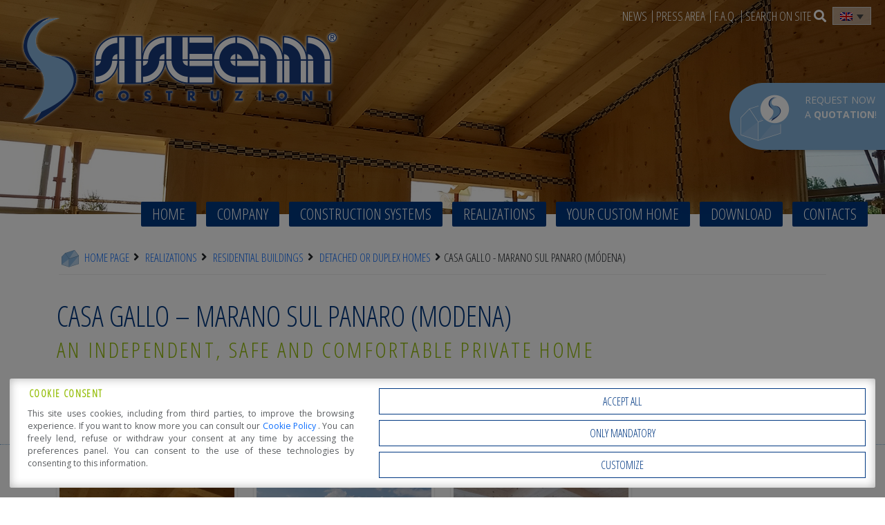

--- FILE ---
content_type: text/html; charset=UTF-8
request_url: https://www.sistem.it/en/realizations/residential-buildings/detached-or-duplex-homes/casa-gallo-marano-sul-panaro-modena/
body_size: 14969
content:
<!DOCTYPE html>
<html lang="en-US" class="no-js">

<head>
	<meta charset="UTF-8">
	<meta name="viewport" content="width=device-width">
	<link rel="profile" href="https://gmpg.org/xfn/11">
	<link rel="pingback" href="https://www.sistem.it/xmlrpc.php">

	<link href="https://www.sistem.it/wp-content/themes/sistem/bootstrap/css/bootstrap.min.css" rel="stylesheet">

	<!--[if lt IE 9]>
	<script src="https://www.sistem.it/wp-content/themes/sistem/js/html5.js"></script>
	<![endif]-->

	<meta name='robots' content='index, follow, max-image-preview:large, max-snippet:-1, max-video-preview:-1' />

		<link rel="preconnect" href="https://www.googletagmanager.com">

		<!-- Consent Manager (default) -->
		<script type="text/javascript">
			window.dataLayer = window.dataLayer || [];

			function gtag() {
				dataLayer.push(arguments);
			}

			gtag('consent', 'default', { 'ad_personalization' : 'denied', 'ad_storage' : 'denied', 'ad_user_data' : 'denied', 'analytics_storage' : 'denied', 'functionality_storage' : 'denied', 'personalization_storage' : 'denied', 'security_storage' : 'granted', 'wait_for_update' : 500 });
		</script>
		<!--End Consent Manager (default) -->


		
		<!-- Google Tag Manager -->
		<script>
			(function(w, d, s, l, i) {
				w[l] = w[l] || [];
				w[l].push({
					'gtm.start': new Date().getTime(),
					event: 'gtm.js'
				});
				var f = d.getElementsByTagName(s)[0],
					j = d.createElement(s),
					dl = l != 'dataLayer' ? '&l=' + l : '';
				j.async = true;
				j.src =
					'https://www.googletagmanager.com/gtm.js?id=' + i + dl;
				f.parentNode.insertBefore(j, f);
			})(window, document, 'script', 'dataLayer', 'GTM-THT9T7W');
		</script>
		<!-- End Google Tag Manager -->

	
	<!-- This site is optimized with the Yoast SEO plugin v26.8 - https://yoast.com/product/yoast-seo-wordpress/ -->
	<title>Casa Gallo - Marano Sul Panaro (Modena) - Sistem Construction</title>
	<meta name="description" content="Casa Gallo - Marano Sul Panaro (Modena) - Sistem Construction - Case in legno, edifici e grandi opere: L&#039;arte Italiana del Legno - The Italian art of timber" />
	<link rel="canonical" href="https://www.sistem.it/en/realizations/residential-buildings/detached-or-duplex-homes/casa-gallo-marano-sul-panaro-modena/" />
	<meta property="og:locale" content="en_US" />
	<meta property="og:type" content="article" />
	<meta property="og:title" content="Casa Gallo - Marano Sul Panaro (Modena) - Sistem Construction" />
	<meta property="og:description" content="Casa Gallo - Marano Sul Panaro (Modena) - Sistem Construction - Case in legno, edifici e grandi opere: L&#039;arte Italiana del Legno - The Italian art of timber" />
	<meta property="og:url" content="https://www.sistem.it/en/realizations/residential-buildings/detached-or-duplex-homes/casa-gallo-marano-sul-panaro-modena/" />
	<meta property="og:site_name" content="Sistem Construction" />
	<meta property="article:modified_time" content="2022-11-15T16:37:45+00:00" />
	<meta property="og:image" content="https://www.sistem.it/wp-content/uploads/2019/03/casa-xlam-Marano-@sistemcostruzioni_ritaglio-1024x716.jpg" />
	<meta property="og:image:width" content="1024" />
	<meta property="og:image:height" content="716" />
	<meta property="og:image:type" content="image/jpeg" />
	<meta name="twitter:card" content="summary_large_image" />
	<script type="application/ld+json" class="yoast-schema-graph">{"@context":"https://schema.org","@graph":[{"@type":"WebPage","@id":"https://www.sistem.it/en/realizations/residential-buildings/detached-or-duplex-homes/casa-gallo-marano-sul-panaro-modena/","url":"https://www.sistem.it/en/realizations/residential-buildings/detached-or-duplex-homes/casa-gallo-marano-sul-panaro-modena/","name":"Casa Gallo - Marano Sul Panaro (Modena) - Sistem Construction","isPartOf":{"@id":"https://www.sistem.it/en/#website"},"primaryImageOfPage":{"@id":"https://www.sistem.it/en/realizations/residential-buildings/detached-or-duplex-homes/casa-gallo-marano-sul-panaro-modena/#primaryimage"},"image":{"@id":"https://www.sistem.it/en/realizations/residential-buildings/detached-or-duplex-homes/casa-gallo-marano-sul-panaro-modena/#primaryimage"},"thumbnailUrl":"https://www.sistem.it/wp-content/uploads/2019/03/casa-xlam-Marano-@sistemcostruzioni_ritaglio.jpg","datePublished":"2019-03-07T09:33:36+00:00","dateModified":"2022-11-15T16:37:45+00:00","description":"Casa Gallo - Marano Sul Panaro (Modena) - Sistem Construction - Case in legno, edifici e grandi opere: L'arte Italiana del Legno - The Italian art of timber","breadcrumb":{"@id":"https://www.sistem.it/en/realizations/residential-buildings/detached-or-duplex-homes/casa-gallo-marano-sul-panaro-modena/#breadcrumb"},"inLanguage":"en-US","potentialAction":[{"@type":"ReadAction","target":["https://www.sistem.it/en/realizations/residential-buildings/detached-or-duplex-homes/casa-gallo-marano-sul-panaro-modena/"]}]},{"@type":"ImageObject","inLanguage":"en-US","@id":"https://www.sistem.it/en/realizations/residential-buildings/detached-or-duplex-homes/casa-gallo-marano-sul-panaro-modena/#primaryimage","url":"https://www.sistem.it/wp-content/uploads/2019/03/casa-xlam-Marano-@sistemcostruzioni_ritaglio.jpg","contentUrl":"https://www.sistem.it/wp-content/uploads/2019/03/casa-xlam-Marano-@sistemcostruzioni_ritaglio.jpg","width":3809,"height":2663},{"@type":"BreadcrumbList","@id":"https://www.sistem.it/en/realizations/residential-buildings/detached-or-duplex-homes/casa-gallo-marano-sul-panaro-modena/#breadcrumb","itemListElement":[{"@type":"ListItem","position":1,"name":"Home","item":"https://www.sistem.it/en/"},{"@type":"ListItem","position":2,"name":"Casa Gallo &#8211; Marano Sul Panaro (Modena)"}]},{"@type":"WebSite","@id":"https://www.sistem.it/en/#website","url":"https://www.sistem.it/en/","name":"Sistem Construction","description":"The italian art of timber","publisher":{"@id":"https://www.sistem.it/en/#organization"},"potentialAction":[{"@type":"SearchAction","target":{"@type":"EntryPoint","urlTemplate":"https://www.sistem.it/en/?s={search_term_string}"},"query-input":{"@type":"PropertyValueSpecification","valueRequired":true,"valueName":"search_term_string"}}],"inLanguage":"en-US"},{"@type":"Organization","@id":"https://www.sistem.it/en/#organization","name":"Sistem Costruzioni S.r.l.","url":"https://www.sistem.it/en/","logo":{"@type":"ImageObject","inLanguage":"en-US","@id":"https://www.sistem.it/en/#/schema/logo/image/","url":"https://www.sistem.it/wp-content/uploads/2016/03/logo-sistem.png","contentUrl":"https://www.sistem.it/wp-content/uploads/2016/03/logo-sistem.png","width":461,"height":163,"caption":"Sistem Costruzioni S.r.l."},"image":{"@id":"https://www.sistem.it/en/#/schema/logo/image/"}}]}</script>
	<!-- / Yoast SEO plugin. -->


<link rel='dns-prefetch' href='//www.google.com' />
<link rel='dns-prefetch' href='//fonts.googleapis.com' />
<link rel='dns-prefetch' href='//cdn.linearicons.com' />
<link rel="alternate" title="oEmbed (JSON)" type="application/json+oembed" href="https://www.sistem.it/en/wp-json/oembed/1.0/embed?url=https%3A%2F%2Fwww.sistem.it%2Fen%2Frealizations%2Fresidential-buildings%2Fdetached-or-duplex-homes%2Fcasa-gallo-marano-sul-panaro-modena%2F" />
<link rel="alternate" title="oEmbed (XML)" type="text/xml+oembed" href="https://www.sistem.it/en/wp-json/oembed/1.0/embed?url=https%3A%2F%2Fwww.sistem.it%2Fen%2Frealizations%2Fresidential-buildings%2Fdetached-or-duplex-homes%2Fcasa-gallo-marano-sul-panaro-modena%2F&#038;format=xml" />
<style id='wp-img-auto-sizes-contain-inline-css' type='text/css'>
img:is([sizes=auto i],[sizes^="auto," i]){contain-intrinsic-size:3000px 1500px}
/*# sourceURL=wp-img-auto-sizes-contain-inline-css */
</style>
<style id='wp-emoji-styles-inline-css' type='text/css'>

	img.wp-smiley, img.emoji {
		display: inline !important;
		border: none !important;
		box-shadow: none !important;
		height: 1em !important;
		width: 1em !important;
		margin: 0 0.07em !important;
		vertical-align: -0.1em !important;
		background: none !important;
		padding: 0 !important;
	}
/*# sourceURL=wp-emoji-styles-inline-css */
</style>
<link rel='stylesheet' id='wp-block-library-css' href='https://www.sistem.it/wp-includes/css/dist/block-library/style.min.css?ver=6.9' type='text/css' media='all' />
<style id='global-styles-inline-css' type='text/css'>
:root{--wp--preset--aspect-ratio--square: 1;--wp--preset--aspect-ratio--4-3: 4/3;--wp--preset--aspect-ratio--3-4: 3/4;--wp--preset--aspect-ratio--3-2: 3/2;--wp--preset--aspect-ratio--2-3: 2/3;--wp--preset--aspect-ratio--16-9: 16/9;--wp--preset--aspect-ratio--9-16: 9/16;--wp--preset--color--black: #000000;--wp--preset--color--cyan-bluish-gray: #abb8c3;--wp--preset--color--white: #ffffff;--wp--preset--color--pale-pink: #f78da7;--wp--preset--color--vivid-red: #cf2e2e;--wp--preset--color--luminous-vivid-orange: #ff6900;--wp--preset--color--luminous-vivid-amber: #fcb900;--wp--preset--color--light-green-cyan: #7bdcb5;--wp--preset--color--vivid-green-cyan: #00d084;--wp--preset--color--pale-cyan-blue: #8ed1fc;--wp--preset--color--vivid-cyan-blue: #0693e3;--wp--preset--color--vivid-purple: #9b51e0;--wp--preset--gradient--vivid-cyan-blue-to-vivid-purple: linear-gradient(135deg,rgb(6,147,227) 0%,rgb(155,81,224) 100%);--wp--preset--gradient--light-green-cyan-to-vivid-green-cyan: linear-gradient(135deg,rgb(122,220,180) 0%,rgb(0,208,130) 100%);--wp--preset--gradient--luminous-vivid-amber-to-luminous-vivid-orange: linear-gradient(135deg,rgb(252,185,0) 0%,rgb(255,105,0) 100%);--wp--preset--gradient--luminous-vivid-orange-to-vivid-red: linear-gradient(135deg,rgb(255,105,0) 0%,rgb(207,46,46) 100%);--wp--preset--gradient--very-light-gray-to-cyan-bluish-gray: linear-gradient(135deg,rgb(238,238,238) 0%,rgb(169,184,195) 100%);--wp--preset--gradient--cool-to-warm-spectrum: linear-gradient(135deg,rgb(74,234,220) 0%,rgb(151,120,209) 20%,rgb(207,42,186) 40%,rgb(238,44,130) 60%,rgb(251,105,98) 80%,rgb(254,248,76) 100%);--wp--preset--gradient--blush-light-purple: linear-gradient(135deg,rgb(255,206,236) 0%,rgb(152,150,240) 100%);--wp--preset--gradient--blush-bordeaux: linear-gradient(135deg,rgb(254,205,165) 0%,rgb(254,45,45) 50%,rgb(107,0,62) 100%);--wp--preset--gradient--luminous-dusk: linear-gradient(135deg,rgb(255,203,112) 0%,rgb(199,81,192) 50%,rgb(65,88,208) 100%);--wp--preset--gradient--pale-ocean: linear-gradient(135deg,rgb(255,245,203) 0%,rgb(182,227,212) 50%,rgb(51,167,181) 100%);--wp--preset--gradient--electric-grass: linear-gradient(135deg,rgb(202,248,128) 0%,rgb(113,206,126) 100%);--wp--preset--gradient--midnight: linear-gradient(135deg,rgb(2,3,129) 0%,rgb(40,116,252) 100%);--wp--preset--font-size--small: 13px;--wp--preset--font-size--medium: 20px;--wp--preset--font-size--large: 36px;--wp--preset--font-size--x-large: 42px;--wp--preset--spacing--20: 0.44rem;--wp--preset--spacing--30: 0.67rem;--wp--preset--spacing--40: 1rem;--wp--preset--spacing--50: 1.5rem;--wp--preset--spacing--60: 2.25rem;--wp--preset--spacing--70: 3.38rem;--wp--preset--spacing--80: 5.06rem;--wp--preset--shadow--natural: 6px 6px 9px rgba(0, 0, 0, 0.2);--wp--preset--shadow--deep: 12px 12px 50px rgba(0, 0, 0, 0.4);--wp--preset--shadow--sharp: 6px 6px 0px rgba(0, 0, 0, 0.2);--wp--preset--shadow--outlined: 6px 6px 0px -3px rgb(255, 255, 255), 6px 6px rgb(0, 0, 0);--wp--preset--shadow--crisp: 6px 6px 0px rgb(0, 0, 0);}:where(.is-layout-flex){gap: 0.5em;}:where(.is-layout-grid){gap: 0.5em;}body .is-layout-flex{display: flex;}.is-layout-flex{flex-wrap: wrap;align-items: center;}.is-layout-flex > :is(*, div){margin: 0;}body .is-layout-grid{display: grid;}.is-layout-grid > :is(*, div){margin: 0;}:where(.wp-block-columns.is-layout-flex){gap: 2em;}:where(.wp-block-columns.is-layout-grid){gap: 2em;}:where(.wp-block-post-template.is-layout-flex){gap: 1.25em;}:where(.wp-block-post-template.is-layout-grid){gap: 1.25em;}.has-black-color{color: var(--wp--preset--color--black) !important;}.has-cyan-bluish-gray-color{color: var(--wp--preset--color--cyan-bluish-gray) !important;}.has-white-color{color: var(--wp--preset--color--white) !important;}.has-pale-pink-color{color: var(--wp--preset--color--pale-pink) !important;}.has-vivid-red-color{color: var(--wp--preset--color--vivid-red) !important;}.has-luminous-vivid-orange-color{color: var(--wp--preset--color--luminous-vivid-orange) !important;}.has-luminous-vivid-amber-color{color: var(--wp--preset--color--luminous-vivid-amber) !important;}.has-light-green-cyan-color{color: var(--wp--preset--color--light-green-cyan) !important;}.has-vivid-green-cyan-color{color: var(--wp--preset--color--vivid-green-cyan) !important;}.has-pale-cyan-blue-color{color: var(--wp--preset--color--pale-cyan-blue) !important;}.has-vivid-cyan-blue-color{color: var(--wp--preset--color--vivid-cyan-blue) !important;}.has-vivid-purple-color{color: var(--wp--preset--color--vivid-purple) !important;}.has-black-background-color{background-color: var(--wp--preset--color--black) !important;}.has-cyan-bluish-gray-background-color{background-color: var(--wp--preset--color--cyan-bluish-gray) !important;}.has-white-background-color{background-color: var(--wp--preset--color--white) !important;}.has-pale-pink-background-color{background-color: var(--wp--preset--color--pale-pink) !important;}.has-vivid-red-background-color{background-color: var(--wp--preset--color--vivid-red) !important;}.has-luminous-vivid-orange-background-color{background-color: var(--wp--preset--color--luminous-vivid-orange) !important;}.has-luminous-vivid-amber-background-color{background-color: var(--wp--preset--color--luminous-vivid-amber) !important;}.has-light-green-cyan-background-color{background-color: var(--wp--preset--color--light-green-cyan) !important;}.has-vivid-green-cyan-background-color{background-color: var(--wp--preset--color--vivid-green-cyan) !important;}.has-pale-cyan-blue-background-color{background-color: var(--wp--preset--color--pale-cyan-blue) !important;}.has-vivid-cyan-blue-background-color{background-color: var(--wp--preset--color--vivid-cyan-blue) !important;}.has-vivid-purple-background-color{background-color: var(--wp--preset--color--vivid-purple) !important;}.has-black-border-color{border-color: var(--wp--preset--color--black) !important;}.has-cyan-bluish-gray-border-color{border-color: var(--wp--preset--color--cyan-bluish-gray) !important;}.has-white-border-color{border-color: var(--wp--preset--color--white) !important;}.has-pale-pink-border-color{border-color: var(--wp--preset--color--pale-pink) !important;}.has-vivid-red-border-color{border-color: var(--wp--preset--color--vivid-red) !important;}.has-luminous-vivid-orange-border-color{border-color: var(--wp--preset--color--luminous-vivid-orange) !important;}.has-luminous-vivid-amber-border-color{border-color: var(--wp--preset--color--luminous-vivid-amber) !important;}.has-light-green-cyan-border-color{border-color: var(--wp--preset--color--light-green-cyan) !important;}.has-vivid-green-cyan-border-color{border-color: var(--wp--preset--color--vivid-green-cyan) !important;}.has-pale-cyan-blue-border-color{border-color: var(--wp--preset--color--pale-cyan-blue) !important;}.has-vivid-cyan-blue-border-color{border-color: var(--wp--preset--color--vivid-cyan-blue) !important;}.has-vivid-purple-border-color{border-color: var(--wp--preset--color--vivid-purple) !important;}.has-vivid-cyan-blue-to-vivid-purple-gradient-background{background: var(--wp--preset--gradient--vivid-cyan-blue-to-vivid-purple) !important;}.has-light-green-cyan-to-vivid-green-cyan-gradient-background{background: var(--wp--preset--gradient--light-green-cyan-to-vivid-green-cyan) !important;}.has-luminous-vivid-amber-to-luminous-vivid-orange-gradient-background{background: var(--wp--preset--gradient--luminous-vivid-amber-to-luminous-vivid-orange) !important;}.has-luminous-vivid-orange-to-vivid-red-gradient-background{background: var(--wp--preset--gradient--luminous-vivid-orange-to-vivid-red) !important;}.has-very-light-gray-to-cyan-bluish-gray-gradient-background{background: var(--wp--preset--gradient--very-light-gray-to-cyan-bluish-gray) !important;}.has-cool-to-warm-spectrum-gradient-background{background: var(--wp--preset--gradient--cool-to-warm-spectrum) !important;}.has-blush-light-purple-gradient-background{background: var(--wp--preset--gradient--blush-light-purple) !important;}.has-blush-bordeaux-gradient-background{background: var(--wp--preset--gradient--blush-bordeaux) !important;}.has-luminous-dusk-gradient-background{background: var(--wp--preset--gradient--luminous-dusk) !important;}.has-pale-ocean-gradient-background{background: var(--wp--preset--gradient--pale-ocean) !important;}.has-electric-grass-gradient-background{background: var(--wp--preset--gradient--electric-grass) !important;}.has-midnight-gradient-background{background: var(--wp--preset--gradient--midnight) !important;}.has-small-font-size{font-size: var(--wp--preset--font-size--small) !important;}.has-medium-font-size{font-size: var(--wp--preset--font-size--medium) !important;}.has-large-font-size{font-size: var(--wp--preset--font-size--large) !important;}.has-x-large-font-size{font-size: var(--wp--preset--font-size--x-large) !important;}
/*# sourceURL=global-styles-inline-css */
</style>

<style id='classic-theme-styles-inline-css' type='text/css'>
/*! This file is auto-generated */
.wp-block-button__link{color:#fff;background-color:#32373c;border-radius:9999px;box-shadow:none;text-decoration:none;padding:calc(.667em + 2px) calc(1.333em + 2px);font-size:1.125em}.wp-block-file__button{background:#32373c;color:#fff;text-decoration:none}
/*# sourceURL=/wp-includes/css/classic-themes.min.css */
</style>
<link rel='stylesheet' id='dashicons-css' href='https://www.sistem.it/wp-includes/css/dashicons.min.css?ver=6.9' type='text/css' media='all' />
<link rel='stylesheet' id='aprivacy-style-css' href='https://www.sistem.it/wp-content/plugins/aitec-tag-manager/css/style.css?ver=1.0.0' type='text/css' media='all' />
<link rel='stylesheet' id='contact-form-7-css' href='https://www.sistem.it/wp-content/plugins/contact-form-7/includes/css/styles.css?ver=6.1.4' type='text/css' media='all' />
<link rel='stylesheet' id='wpml-legacy-dropdown-click-0-css' href='https://www.sistem.it/wp-content/plugins/sitepress-multilingual-cms/templates/language-switchers/legacy-dropdown-click/style.min.css?ver=1' type='text/css' media='all' />
<link rel='stylesheet' id='fonts-css' href='https://fonts.googleapis.com/css?family=Open+Sans%3A400%2C300%2C700%7COpen+Sans+Condensed%3A300&#038;ver=6.9' type='text/css' media='all' />
<link rel='stylesheet' id='animate-css' href='https://www.sistem.it/wp-content/themes/sistem/css/animate.min.css?ver=6.9' type='text/css' media='all' />
<link rel='stylesheet' id='extra-animate-css' href='https://www.sistem.it/wp-content/themes/sistem/css/extra-animate.css?ver=1.0.0' type='text/css' media='screen' />
<link rel='stylesheet' id='siscos-linear-icons-css' href='https://cdn.linearicons.com/free/1.0.0/icon-font.min.css?ver=1.0.0' type='text/css' media='screen' />
<link rel='stylesheet' id='linearicons-css' href='https://www.sistem.it/wp-content/themes/sistem/fonts/linearicons/css/linearicons.css?ver=1.0.0' type='text/css' media='screen' />
<link rel='stylesheet' id='fontawesome-css' href='https://www.sistem.it/wp-content/themes/sistem/fonts/fontawesome/css/all.min.css?ver=5.12.1' type='text/css' media='screen' />
<link rel='stylesheet' id='tiny-slider-css-css' href='https://www.sistem.it/wp-content/themes/sistem/css/tiny-slider.css?ver=2.9.3' type='text/css' media='screen' />
<link rel='stylesheet' id='siscos-css' href='https://www.sistem.it/wp-content/themes/sistem/style.css?ver=1.2.0' type='text/css' media='screen' />
<script type="text/javascript" id="wpml-cookie-js-extra">
/* <![CDATA[ */
var wpml_cookies = {"wp-wpml_current_language":{"value":"en","expires":1,"path":"/"}};
var wpml_cookies = {"wp-wpml_current_language":{"value":"en","expires":1,"path":"/"}};
//# sourceURL=wpml-cookie-js-extra
/* ]]> */
</script>
<script type="text/javascript" src="https://www.sistem.it/wp-content/plugins/sitepress-multilingual-cms/res/js/cookies/language-cookie.js?ver=486900" id="wpml-cookie-js" defer="defer" data-wp-strategy="defer"></script>
<script type="text/javascript" src="https://www.sistem.it/wp-includes/js/jquery/jquery.min.js?ver=3.7.1" id="jquery-core-js"></script>
<script type="text/javascript" src="https://www.sistem.it/wp-includes/js/jquery/jquery-migrate.min.js?ver=3.4.1" id="jquery-migrate-js"></script>
<script type="text/javascript" id="aprivacy-js-ajax-js-extra">
/* <![CDATA[ */
var priv_aitec_ajax = {"ajaxurl":"https://www.sistem.it/wp-admin/admin-ajax.php"};
//# sourceURL=aprivacy-js-ajax-js-extra
/* ]]> */
</script>
<script type="text/javascript" src="https://www.sistem.it/wp-content/plugins/aitec-tag-manager/js/privacy.lib.js?ver=1.3" id="aprivacy-js-ajax-js"></script>
<script type="text/javascript" src="https://www.sistem.it/wp-content/plugins/sitepress-multilingual-cms/templates/language-switchers/legacy-dropdown-click/script.min.js?ver=1" id="wpml-legacy-dropdown-click-0-js"></script>
<script></script><link rel="https://api.w.org/" href="https://www.sistem.it/en/wp-json/" /><link rel="EditURI" type="application/rsd+xml" title="RSD" href="https://www.sistem.it/xmlrpc.php?rsd" />
<link rel='shortlink' href='https://www.sistem.it/en/?p=18693' />
<meta name="generator" content="Powered by WPBakery Page Builder - drag and drop page builder for WordPress."/>
<noscript><style> .wpb_animate_when_almost_visible { opacity: 1; }</style></noscript>
</head>

<body class="wp-singular project_post-template-default single single-project_post postid-18693 wp-theme-sistem wpb-js-composer js-comp-ver-8.7.2 vc_responsive">

	<div id="loading"></div>
	<a id="cta" href="https://www.sistem.it/en/contacts">
	<span><p>Request now<br />
a <strong>quotation</strong>!</p>
</span>
</a>

	<div class="page-wrapper">
		<header>
			<button id="accessibility-switch" data-wai="prefers-contrast" title="Open Accessibility Options, Statement and Help" aria-label="Open Accessibility Options, Statement and Help">
			<i class="fas fa-universal-access"></i>
			<span class="visually-hidden">Open Accessibility Options, Statement and Help</span>
		</button>			<div id="mobile-menu-container">
				<button type="button" id="mobile-menu-toggle">
					<i class="fa fa-bars"></i>
				</button>
				<a id="mobile-sticky-logo" href="https://www.sistem.it/en/" title="Sistem Construction"><img src="https://www.sistem.it/wp-content/themes/sistem/img/logo-sistem-glow.png" alt="Sistem Construction" /></a>
				<div id="mobile-menu-wrapper" class="">
					<ul id="mobile-menu" class="mobile-menu"><li id="menu-item-3046" class="menu-item menu-item-type-custom menu-item-object-custom menu-item-3046"><a href="/"><span class="mainMenuElement">Home</span></a></li>
<li id="menu-item-3047" class="menu-item menu-item-type-post_type menu-item-object-page menu-item-3047"><a href="https://www.sistem.it/en/company/"><span class="mainMenuElement">Company</span></a></li>
<li id="menu-item-3048" class="menu-item menu-item-type-post_type menu-item-object-page menu-item-3048"><a href="https://www.sistem.it/en/construction-systems/"><span class="mainMenuElement">Construction Systems</span></a></li>
<li id="menu-item-3049" class="menu-item menu-item-type-post_type menu-item-object-page menu-item-3049"><a href="https://www.sistem.it/en/realizations/"><span class="mainMenuElement">Realizations</span></a></li>
<li id="menu-item-3050" class="menu-item menu-item-type-post_type menu-item-object-page menu-item-3050"><a href="https://www.sistem.it/en/your-custom-home/"><span class="mainMenuElement">Your custom home</span></a></li>
<li id="menu-item-3051" class="menu-item menu-item-type-post_type menu-item-object-page menu-item-3051"><a href="https://www.sistem.it/en/download/"><span class="mainMenuElement">Download</span></a></li>
<li id="menu-item-3052" class="menu-item menu-item-type-post_type menu-item-object-page menu-item-3052"><a href="https://www.sistem.it/en/contacts/"><span class="mainMenuElement">Contacts</span></a></li>
</ul>				</div>
			</div>
			<div class="header-container">
									<a id="logo-wrapper" href="https://www.sistem.it/en/" title="Sistem Construction">
										<h1 id="logo-h1-wrapper">
						<img src="https://www.sistem.it/wp-content/themes/sistem/img/logo-sistem-glow.png" alt="Sistem Construction" class="animated fadeIn delayHalf" />
					</h1>
										</a>
								<div id="top-menu-container">
					<ul id="top-menu" class="menu top-menu"><li id="menu-item-6282" class="menu-item menu-item-type-post_type menu-item-object-page current_page_parent menu-item-6282"><a href="https://www.sistem.it/en/news/"><span class="topMenuElement">News</span></a></li>
<li id="menu-item-3044" class="menu-item menu-item-type-post_type menu-item-object-page menu-item-3044"><a href="https://www.sistem.it/en/press-area/"><span class="topMenuElement">Press Area</span></a></li>
<li id="menu-item-3045" class="menu-item menu-item-type-post_type menu-item-object-page menu-item-3045"><a href="https://www.sistem.it/en/faq/"><span class="topMenuElement">F.A.Q.</span></a></li>
</ul>											<div class="top-search-wrapper">
							<div class="top-search-button">Search on site <i class="fa fa-search"></i></div>
							<div class="top-search-form">	<div class="search-wrapper">
		<button id="close-search" type="button" class="btn-close" aria-label="Close"></button>
		<form action="/" method="get" class="row row-cols-lg-auto g-3 align-items-center justify-content-center" role="search">
			<div class="col-12">
				<label class="visually-hidden" for="search">Ricerca</label>
				<input type="text" name="s" id="search" value="" placeholder="Ricerca" class="form-control" autocomplete="off">
			</div>
			<div class="col-12">
				<button type="submit" class="btn btn-default btn-sm"><i class="fas fa-search" title=" Search"></i> </button>
			</div>
		</form>
	</div></div>
						</div>
										
<div class="wpml-ls-statics-shortcode_actions wpml-ls wpml-ls-legacy-dropdown-click js-wpml-ls-legacy-dropdown-click">
	<ul role="menu">

		<li class="wpml-ls-slot-shortcode_actions wpml-ls-item wpml-ls-item-en wpml-ls-current-language wpml-ls-item-legacy-dropdown-click" role="none">

			<a href="#" class="js-wpml-ls-item-toggle wpml-ls-item-toggle" role="menuitem" title="Switch to English">
                                                    <img
            class="wpml-ls-flag"
            src="https://www.sistem.it/wp-content/plugins/sitepress-multilingual-cms/res/flags/en.png"
            alt="English"
            width=18
            height=12
    /></a>

			<ul class="js-wpml-ls-sub-menu wpml-ls-sub-menu" role="menu">
				
					<li class="wpml-ls-slot-shortcode_actions wpml-ls-item wpml-ls-item-it wpml-ls-first-item" role="none">
						<a href="https://www.sistem.it/realizzazioni/edifici-residenziali/abitazioni-indipendenti-o-bifamiliari/casa-gallo-a-marano-sul-panaro/" class="wpml-ls-link" role="menuitem" aria-label="Switch to Italian" title="Switch to Italian">
                                                                <img
            class="wpml-ls-flag"
            src="https://www.sistem.it/wp-content/plugins/sitepress-multilingual-cms/res/flags/it.png"
            alt="Italian"
            width=18
            height=12
    /></a>
					</li>

				
					<li class="wpml-ls-slot-shortcode_actions wpml-ls-item wpml-ls-item-es wpml-ls-last-item" role="none">
						<a href="https://www.sistem.it/es/realizaciones/edificios-residenciales/viviendas-independientes-o-bifamiliares/casa-gallo-marano-sul-panaro-modena/" class="wpml-ls-link" role="menuitem" aria-label="Switch to Spanish" title="Switch to Spanish">
                                                                <img
            class="wpml-ls-flag"
            src="https://www.sistem.it/wp-content/plugins/sitepress-multilingual-cms/res/flags/es.png"
            alt="Spanish"
            width=18
            height=12
    /></a>
					</li>

							</ul>

		</li>

	</ul>
</div>
									</div>
				<div id="main-menu-container">
					<a id="sticky-logo" href="https://www.sistem.it/en/" title="Sistem Construction"><img src="https://www.sistem.it/wp-content/themes/sistem/img/logo-sistem-glow.png" alt="Sistem Construction" /></a>
					<div id="main-menu-wrapper">
						<ul id="main-menu" class="menu main-menu animated fadeInUp delayHalf"><li class="menu-item menu-item-type-custom menu-item-object-custom menu-item-3046"><a href="/"><span class="mainMenuElement">Home</span></a></li>
<li class="menu-item menu-item-type-post_type menu-item-object-page menu-item-3047"><a href="https://www.sistem.it/en/company/"><span class="mainMenuElement">Company</span></a></li>
<li class="menu-item menu-item-type-post_type menu-item-object-page menu-item-3048"><a href="https://www.sistem.it/en/construction-systems/"><span class="mainMenuElement">Construction Systems</span></a></li>
<li class="menu-item menu-item-type-post_type menu-item-object-page menu-item-3049"><a href="https://www.sistem.it/en/realizations/"><span class="mainMenuElement">Realizations</span></a></li>
<li class="menu-item menu-item-type-post_type menu-item-object-page menu-item-3050"><a href="https://www.sistem.it/en/your-custom-home/"><span class="mainMenuElement">Your custom home</span></a></li>
<li class="menu-item menu-item-type-post_type menu-item-object-page menu-item-3051"><a href="https://www.sistem.it/en/download/"><span class="mainMenuElement">Download</span></a></li>
<li class="menu-item menu-item-type-post_type menu-item-object-page menu-item-3052"><a href="https://www.sistem.it/en/contacts/"><span class="mainMenuElement">Contacts</span></a></li>
</ul>					</div>
				</div>
			</div>
		</header>
		<main id="content">	<div id="primary">
		<div id="slider-wrapper" >
	<div id="slider" class="carousel slide half" data-ride="carousel">		
		<div class="carousel-inner" role="listbox">
						<div class="carousel-item item active">
									<div class="slide slide-0" style="background-image:url('https://www.sistem.it/wp-content/uploads/2019/03/Slide-1.jpg');">
						<img src="https://www.sistem.it/wp-content/uploads/2019/03/Slide-1.jpg" alt="">
					</div>
												</div>
					</div>
			</div>
</div>			<div class="container">
		<div class="row">
			<nav id="breadcrumbs" class="breadcrumbs" aria-role="navigation"><div><ol itemscope itemtype="http://schema.org/BreadcrumbList"><li><a title="Home" href="https://www.sistem.it/en/"><img src="https://www.sistem.it/wp-content/themes/sistem/img/home-small.png" class="home-icon" alt="Home Icon"> Home Page</a></li>
<li itemprop="itemListElement" itemscope itemtype="http://schema.org/ListItem"><a itemprop="item" href="https://www.sistem.it/en/realizations/"><span itemprop="name">Realizations</span></a><meta itemprop="position" content="1" /></li>
<li itemprop="itemListElement" itemscope itemtype="http://schema.org/ListItem"><a itemprop="item" href="https://www.sistem.it/en/realizations/residential-buildings/"><span itemprop="name">Residential buildings</span></a><meta itemprop="position" content="2" /></li>
<li itemprop="itemListElement" itemscope itemtype="http://schema.org/ListItem"><a itemprop="item" href="https://www.sistem.it/en/realizations/residential-buildings/detached-or-duplex-homes/"><span itemprop="name">Detached or Duplex homes</span></a><meta itemprop="position" content="3" /></li>
<li itemprop="itemListElement" itemscope itemtype="http://schema.org/ListItem"><span itemprop="item" class="lastItem"><span itemprop="name">Casa Gallo - Marano Sul Panaro (Módena)</span></span><meta itemprop="position" content="4" /></li></ol></div></nav>		</div>
	</div>
	
		
		<div class="main-content">
			<div class="container">
				<div class="row">
					<div class="col-12">
						
						<div class="project-header">
							<h1>Casa Gallo &#8211; Marano Sul Panaro (Modena)</h1>							<h2>An independent, safe and comfortable private home</h2>						</div>
						
						<p>In Marano sul Panaro, in the province of Modena, we have built a private house using the Xlam system. We were thus able to build a structure with excellent thermal insulation, high fire resistance and remarkable anti-seismic characteristics.</p>
						
											
					</div>
				</div>
			</div>
		</div>
		
				<div class="project-gallery-wrappper">
			<div class="container">
				<div class="row">
					<div class="col-lg-12 pb-5 pt-3">
						<div class="fs-slide-gallery-wrapper"><div class="fs-slide-gallery row "><div class="col-md-3"><figure class="generic-image-wrapper autosquare lightbox" title="casa xlam Marano @sistemcostruzioni_ritaglio" style="background-image:url('https://www.sistem.it/wp-content/uploads/2019/03/casa-xlam-Marano-@sistemcostruzioni_ritaglio-1024x716.jpg');" data-height="2663" data-width="3809" data-url="https://www.sistem.it/wp-content/uploads/2019/03/casa-xlam-Marano-@sistemcostruzioni_ritaglio.jpg">
				<img src="https://www.sistem.it/wp-content/uploads/2019/03/casa-xlam-Marano-@sistemcostruzioni_ritaglio-300x210.jpg" alt="" />
				
			</figure></div><div class="col-md-3"><figure class="generic-image-wrapper autosquare lightbox" title="casa xlam Marano 2 @sistemcostruzioni" style="background-image:url('https://www.sistem.it/wp-content/uploads/2019/03/casa-xlam-Marano-2-@sistemcostruzioni-1024x768.jpg');" data-height="1200" data-width="1600" data-url="https://www.sistem.it/wp-content/uploads/2019/03/casa-xlam-Marano-2-@sistemcostruzioni.jpg">
				<img src="https://www.sistem.it/wp-content/uploads/2019/03/casa-xlam-Marano-2-@sistemcostruzioni-300x225.jpg" alt="" />
				
			</figure></div><div class="col-md-3"><figure class="generic-image-wrapper autosquare lightbox" title="casa xlam Marano 3 @sistemcostruzioni" style="background-image:url('https://www.sistem.it/wp-content/uploads/2019/03/casa-xlam-Marano-3-@sistemcostruzioni-1024x768.jpg');" data-height="1200" data-width="1600" data-url="https://www.sistem.it/wp-content/uploads/2019/03/casa-xlam-Marano-3-@sistemcostruzioni.jpg">
				<img src="https://www.sistem.it/wp-content/uploads/2019/03/casa-xlam-Marano-3-@sistemcostruzioni-300x225.jpg" alt="" />
				
			</figure></div></div></div>					</div>
				</div>
			</div>
		</div>
		
			<div id="project-details-wrapper" class="azure">
		<div class="container">
			<div class="row no-gutters">
				<div class="col-lg-4 text-white">
					<div class="py-5">
						<h3>Product Specification</h3>
						<h4><a href="https://www.sistem.it/en/realizations-type/single-family-residence/">Single-family Residence</a></h4>						<ul>
													<li class="project-sidebar-element">
								<span class="title">Localization:</span>
								Marano Sul Panaro							</li>
													<li class="project-sidebar-element">
								<span class="title">Intended use:</span>
								<a href="https://www.sistem.it/en/realizations/residential-buildings/detached-or-duplex-homes/">Detached or Duplex homes</a>							</li>
												</ul>
					</div>
				</div>
				
								
				<div class="col-lg-4 text-white">
					<div class="project-tab project-tab-building-system">
						<h3>Building System</h3>
						<ul>
													<li class="project-sidebar-element">
								<a href="https://www.sistem.it/en/construction-systems/xlam/" class="project-building-logo-wrapper" title="Go to: building system - XLAM">
									<img class="project-building-logo" src="https://www.sistem.it/wp-content/uploads/2016/02/square-xlam-300x300.png" alt="XLAM" />
								</a>
							</li>
												</ul>
					</div>
				</div>
				
								
				<div class="col-lg-4 text-white">
					<div class="project-tab project-tab-datasheet">
						<h3>Datasheet</h3>
						<a href="https://www.sistem.it/en/realizations/residential-buildings/detached-or-duplex-homes/casa-gallo-marano-sul-panaro-modena/pdf" target="_blank"><span><i class="fas fa-file-pdf"></i > Download the datasheet</span></a>
					</div>
				</div>
			</div>
		</div>
	</div>
		
			<div id="sistem-cta-wrapper">
		<div class="container">
			<div class="row">
				<div class="col-md-6">
					<div class="cf-column-wrapper">
						<h2>Are you interesed?</h2>
						<h3>Let us suggest you!</h3>
						<p class="py-3">
							The purchase of your own home is a moment full of expectations and needs. <br /> Precisely for this <strong> Sistem Costruzioni </strong> is the right choice: a solid, earthquake-proof, comfortable, eco-friendly, fire-resistant, energy-efficient and above all <strong> beautiful !! </strong> <br /> <br /> Get in touch with our technicians who will explain you how to <strong> make the house of your dreams </strong>.						</p>
					</div>
				</div>
				<div class="col-md-6">
					<div class="cf-column-wrapper">
						
<div class="wpcf7 no-js" id="wpcf7-f4635-o1" lang="en-US" dir="ltr" data-wpcf7-id="4635">
<div class="screen-reader-response"><p role="status" aria-live="polite" aria-atomic="true"></p> <ul></ul></div>
<form action="/en/realizations/residential-buildings/detached-or-duplex-homes/casa-gallo-marano-sul-panaro-modena/#wpcf7-f4635-o1" method="post" class="wpcf7-form init" id="sistem_page_form" aria-label="Contact form" novalidate="novalidate" data-status="init">
<fieldset class="hidden-fields-container"><input type="hidden" name="_wpcf7" value="4635" /><input type="hidden" name="_wpcf7_version" value="6.1.4" /><input type="hidden" name="_wpcf7_locale" value="en_US" /><input type="hidden" name="_wpcf7_unit_tag" value="wpcf7-f4635-o1" /><input type="hidden" name="_wpcf7_container_post" value="0" /><input type="hidden" name="_wpcf7_posted_data_hash" value="" /><input type="hidden" name="_wpcf7dtx_version" value="5.0.4" /><input type="hidden" name="_wpcf7_recaptcha_response" value="" />
</fieldset>
<div class="contact-form">
	<div class="fieldset">
		<p><label for="nome">Your name (requied)</label><br />
<span class="wpcf7-form-control-wrap" data-name="nome"><input size="40" maxlength="400" class="wpcf7-form-control wpcf7-text wpcf7-validates-as-required" id="nome" aria-required="true" aria-invalid="false" placeholder="your name" value="" type="text" name="nome" /></span>
		</p>
	</div>
	<div class="fieldset">
		<p><label for="email">Your email (requied)</label><br />
<span class="wpcf7-form-control-wrap" data-name="email"><input size="40" maxlength="400" class="wpcf7-form-control wpcf7-email wpcf7-validates-as-required wpcf7-text wpcf7-validates-as-email" id="email" aria-required="true" aria-invalid="false" placeholder="your@email.com" value="" type="email" name="email" /></span>
		</p>
	</div>
	<div class="fieldset">
		<p><label for="messaggio">Message</label><br />
<span class="wpcf7-form-control-wrap" data-name="messaggio"><textarea cols="40" rows="10" maxlength="2000" class="wpcf7-form-control wpcf7-textarea" id="messaggio" aria-invalid="false" name="messaggio"></textarea></span>
		</p>
	</div>
	<div class="fieldset small">
		<p><span class="wpcf7-form-control-wrap" data-name="accettazione"><span class="wpcf7-form-control wpcf7-acceptance"><span class="wpcf7-list-item"><input type="checkbox" name="accettazione" value="1" aria-invalid="false" /></span></span></span>I delcare that i've read the <a href="/privacy-policy" target="_blank">privacy policy </a> and i authorize the processising of my personal data.
		</p>
	</div>
	<div class="fieldset small">
		<p><span class="wpcf7-form-control-wrap" data-name="newsletter"><span class="wpcf7-form-control wpcf7-checkbox"><span class="wpcf7-list-item first last"><input type="checkbox" name="newsletter[]" value="ADD" /><span class="wpcf7-list-item-label">ADD</span></span></span></span> I want to subscribe to the Sistem Costruzioni newsletter
		</p>
	</div>
	<div class="fieldset">
	<span class="wpcf7-form-control-wrap urlPagina" data-name="urlPagina"><input type="hidden" name="urlPagina" class="wpcf7-form-control wpcf7-hidden wpcf7dtx wpcf7dtx-hidden" aria-invalid="false" value="https://www.sistem.it/en/realizations/residential-buildings/detached-or-duplex-homes/casa-gallo-marano-sul-panaro-modena/"></span>
	<span class="wpcf7-form-control-wrap titoloPagina" data-name="titoloPagina"><input type="hidden" name="titoloPagina" class="wpcf7-form-control wpcf7-hidden wpcf7dtx wpcf7dtx-hidden" aria-invalid="false" value="Casa Gallo - Marano Sul Panaro (Modena)"></span>
		<p><input class="wpcf7-form-control wpcf7-submit has-spinner" type="submit" value="Send" />
		</p>
	</div>
</div><div class="wpcf7-response-output" aria-hidden="true"></div>
</form>
</div>
					</div>
				</div>
			</div>
		</div>
	</div>

	</div>
	

</main>
<footer>
	<div id="main-footer-container">
		<div class="container-fluid">
			<div class="row">
				<div class="col-lg-10 offset-lg-1">
					<div class="row">
						<div class="col-xl-8 ">
							<div id="siscosnews-2" class="widget siscosNews"><h2>Novità da Sistem Costruzioni</h2><div class="row"><div class="col-xl-6 col-lg-6">
					<div class="footer-news my-2">
						<a class="footer-news-link" href="https://www.sistem.it/en/trade-fairs-and-promotional-events/sistem-costruzioni-at-klimahouse-2023/" title="Continue Reading" >
							<h3 class="footer-news-title">Sistem Costruzioni at Klimahouse 2023</h3>
							<p class="footer-news-excerpt"></p>
						</a>
						<span class="footer-news-date">Posted: 13 February 2023</span>
					</div>
				</div><div class="col-xl-6 col-lg-6">
					<div class="footer-news my-2">
						<a class="footer-news-link" href="https://www.sistem.it/en/trade-fairs-and-promotional-events/architecture-conference-urban-timber-architecture-for-sustainable-development-of-the-city/" title="Continue Reading" >
							<h3 class="footer-news-title">Architecture conference: “Urban timber: architecture for sustainable development of the city”</h3>
							<p class="footer-news-excerpt">13 October 2016 - Casa dell'Architettura, Rome - Architecture Conference: “Urban timber: [...]</p>
						</a>
						<span class="footer-news-date">Posted: 1 March 2017</span>
					</div>
				</div><div class="col-xl-6 col-lg-6">
					<div class="footer-news my-2">
						<a class="footer-news-link" href="https://www.sistem.it/en/trade-fairs-and-promotional-events/timber-and-earthquakes-technological-state-of-the-art-from-residential-building-to-major-infrastructure-workshop/" title="Continue Reading" >
							<h3 class="footer-news-title">“Timber and earthquakes: technological state of the art, from residential building to major infrastructure” workshop</h3>
							<p class="footer-news-excerpt">12 October 2016 - University of Naples Federico II - Workshop on: “Timber structures and [...]</p>
						</a>
						<span class="footer-news-date">Posted: 1 March 2017</span>
					</div>
				</div><div class="col-xl-6 col-lg-6">
					<div class="footer-news my-2">
						<a class="footer-news-link" href="https://www.sistem.it/en/insights/building-timber-reliability-system-s-a-l-e/" title="Continue Reading" >
							<h3 class="footer-news-title">Building timber reliability system (S.A.L.E.)</h3>
							<p class="footer-news-excerpt">Timber houses are a consolidated part of the architectural landscape in many European [...]</p>
						</a>
						<span class="footer-news-date">Posted: 1 March 2017</span>
					</div>
				</div></div></div>						</div>
						<div class="col-xl-2 offset-xl-1">
							<div id="nav_menu-2" class="widget widget_nav_menu"><h2>Support</h2><div class="menu-menu-footer-inglese-container"><ul id="menu-menu-footer-inglese" class="menu"><li id="menu-item-3053" class="menu-item menu-item-type-post_type menu-item-object-page menu-item-3053"><a href="https://www.sistem.it/en/download/">Download</a></li>
<li id="menu-item-3054" class="menu-item menu-item-type-post_type menu-item-object-page menu-item-3054"><a href="https://www.sistem.it/en/faq/">Frequently asked question</a></li>
<li id="menu-item-3055" class="menu-item menu-item-type-post_type menu-item-object-page menu-item-3055"><a href="https://www.sistem.it/en/press-area/">Press Area</a></li>
<li id="menu-item-3056" class="menu-item menu-item-type-post_type menu-item-object-page menu-item-3056"><a href="https://www.sistem.it/en/work-with-us/">Work with us</a></li>
<li id="menu-item-3057" class="menu-item menu-item-type-post_type menu-item-object-page menu-item-3057"><a href="https://www.sistem.it/en/contacts/">Contacts</a></li>
<li id="menu-item-3058" class="menu-item menu-item-type-custom menu-item-object-custom menu-item-3058"><a href="/en/news">All the news</a></li>
</ul></div></div>						</div>
					</div>
				</div>
			</div>
		</div>
	</div>
	<div id="credits-container">
		<div class="container">
			<div class="row">
				<div class="col-lg-9">
					<ul>
						<li>Sistem Costruzioni S.R.L.</li><li>via Orsini, 1</li><li>41014 Solignano (MO)</li><li>Italia</li><li>+39 059 797 477</li><li>+39 059 797 646</li><li>02251920365</li><li><a href="mailto:info@sistem.it">info@sistem.it</a></li><li><a href="https://www.sistem.it/sitemap.xml">Sitemap</a></li><li><a href="https://www.sistem.it/contatti">Contacts</a></li><li><a href="https://www.sistem.it/privacy-policy">Privacy Policy</a></li>						<li><a href="/whistleblowing">Whistleblowing</a></li>
					</ul>
				</div>
				<div class="col-lg-3 social-container">
					<ul><li><a href="https://www.facebook.com/SistemCostruzioni/?ref=ts&fref=ts" title="Facebook"><img src="https://www.sistem.it/wp-content/uploads/2016/06/facebook.png" alt="Facebook" /></a></li><li><a href="https://www.linkedin.com/company/sistem-costruzioni-s-r-l-" title="Linkedin"><img src="https://www.sistem.it/wp-content/uploads/2016/06/linkedin.png" alt="Linkedin" /></a></li><li><a href="https://www.youtube.com/user/SistemCaseLegno" title="Youtube"><img src="https://www.sistem.it/wp-content/uploads/2016/07/youtube.png" alt="Youtube" /></a></li><li><a href="https://www.instagram.com/sistem.costruzioni/" title="Instagram"><img src="https://www.sistem.it/wp-content/uploads/2020/07/instagram.png" alt="Instagram" /></a></li></ul>				</div>
			</div>
		</div>
	</div>
	<div class="py-3">
				<style type="text/css">
				#aitec-credits { display: block; text-align: center !important; width: 100%; padding:5px 0 0 0; border-top:1px dotted #2f2e2e;}
				#aitec-credits #made-by{ text-transform:uppercase;  }
				#aitecHtmlLogo{ display:none;}
				#aitecSvgLogo{ height:25px; width:auto;} 
				#aitecSvgLogo.white .fillText{ fill:#FFFFFF; } 
				#aitecSvgLogo.black .fillText{ fill:#000000; } 
				#aitec-credits a { text-decoration:none; color: #fff !important; font-family: "Times New Roman",Times,serif; font-size: 22px; text-transform: none !important; margin: 0 0 0 5px;} 
				#aitec-credits .at { display: inline-block; font-size: 1.15em; font-weight: 300; margin-right: -3px; margin-top: -4px; vertical-align: top; }
				#aitec-credits .it { background: radial-gradient(#42518C, #42518C, rgba(208, 208, 208, 0)) repeat scroll 0 0 rgba(0, 0, 0, 0); color: #dd3333; display: inline-block; height: 1em; line-height: 1em; width: 1em; margin: 0 -10px 0 0!important; }
				@media only screen and (max-width: 480px) { 
					#aitec-credits #made-by{ display:none; } 
					#aitec-credits a { position:relative; margin: 0;} 
				}
		</style>
		<!--[if lt IE 9]>	
		<style type="text/css">
			#aitec-credits a{ margin-top:-7px;}
			#aitecSvgLogo{ display:none; }
			#aitecHtmlLogo{ display:inline; }
		</style>
		<![endif]-->
		<span id="aitec-credits">
			<span id="made-by">Realizzato da </span>
			<a href="http://aitec.it" title="Aitec.it - Servizi Informatici per le aziende" >
				<span id="aitecHtmlLogo"><span class="at">@</span><span class="it">it</span>ec</span>
				<svg version="1.1" id="aitecSvgLogo" class="black" xmlns="http://www.w3.org/2000/svg" xmlns:xlink="http://www.w3.org/1999/xlink" x="0px" y="0px" width="700.8px" height="345.5px" viewBox="0 0 700.8 345.5" enable-background="new 0 0 700.8 345.5" xml:space="preserve">
					<path fill="#E42929" d="M311.5,86.2c10.8,0,19.6-8.8,19.6-19.6S322.3,47,311.5,47s-19.6,8.8-19.6,19.6S300.7,86.2,311.5,86.2z"/>
					<path class="fillText" fill="#FFFFFF" d="M700.8,195.9c-4.2,20.6-12.4,36.3-24.6,47.3c-12.2,11-25.8,16.4-40.6,16.4c-17.7,0-33.1-7.4-46.2-22.3
						c-13.1-14.8-19.7-34.9-19.7-60.1c0-24.5,7.3-44.4,21.8-59.6c14.6-15.3,32-22.9,52.4-22.9c15.3,0,27.9,4.1,37.7,12.2
						c9.9,8.1,14.8,16.5,14.8,25.2c0,4.3-1.4,7.8-4.2,10.5s-6.7,4-11.6,4c-6.7,0-11.7-2.2-14.9-6.5c-2-2.4-3.4-7-4-13.7
						s-2.9-11.9-6.9-15.4c-4-3.4-9.5-5.1-16.5-5.1c-11.3,0-20.4,4.2-27.3,12.6c-9.2,11.1-13.8,25.8-13.8,44.1c0,18.6,4.6,35.1,13.7,49.3
						c9.1,14.3,21.5,21.4,37,21.4c11.1,0,21.1-3.7,29.9-11.2c6.2-5.2,12.3-14.7,18.2-28.5L700.8,195.9z"/>
					<path class="fillText" fill="#FFFFFF" d="M454.8,158.3c-0.1,23,5.3,41,16.2,54.1s23.8,19.6,38.5,19.6c9.8,0,18.4-2.8,25.6-8.3
						c7.3-5.6,13.4-15.2,18.3-28.9l5,3.4c-2.3,15.7-9,29.9-20,42.6s-24.8,19.1-41.4,19.1c-18,0-33.4-7.3-46.2-21.8
						c-12.8-14.5-19.2-34.1-19.2-58.6c0-26.6,6.6-47.3,19.7-62.2S481,95,500.8,95c16.8,0,30.6,5.7,41.4,17.2s16.2,26.8,16.2,46.1
						L454.8,158.3L454.8,158.3z M454.8,148.5h69.5c-0.5-10-1.7-17-3.4-21c-2.7-6.3-6.8-11.3-12.2-14.9c-5.4-3.6-11.1-5.4-17-5.4
						c-9.1,0-17.2,3.6-24.3,10.9C460.2,125.4,456,135.5,454.8,148.5z"/>
					<path fill="#E42929" d="M396.9,54v43.4h32.4V108h-33.6v106.1c0,10,1.5,16.7,4.3,20.2s6.5,4.4,11,5.2c6.1,1.1,19.7-5.4,21.5-11.7
						c0.9-2.9,6.4-0.2,4.3,4.9C432,246,411.1,259,397.6,259c-5.2,0-10.2-1.5-15.2-4.3c-5-2.9-8.6-7-10.9-12.3s-3.6-13.5-3.6-24.6V108
						c-6.5,0-10.5,0-17,0c-2.7,0-3.6-1.4,0-4.3C368.5,89.4,380.5,74,391.7,54C393.6,50.7,396.9,50.6,396.9,54z"/>
					<path fill="#E42929" d="M329.5,96.8V223c0,9.9,0.7,16.3,2.2,19.6c1.4,3.3,3.5,5.7,6.3,7.3s8,2.4,15.4,2.4c2,1.2,2.7,5.3,0,6.2
						c-25.5,0-50.9-0.1-76.4,0c-2.8,0-2.8-5.2,0-6.2c7.7,0,12.8-0.7,15.4-2.3c2.7-1.5,4.7-3.9,6.2-7.4c1.6-3.4,2.3-9.9,2.3-19.7l0.5-60.6
						c0.1-17.1,0.4-30.6-0.7-35.6c-0.8-3.7-2.2-6.2-3.8-7.6c-1.7-1.4-4-2.2-7-2.2c-3.2,0-6.1,0.6-10.7,2.3c-3.1-0.4-3.3-3.6-2.8-4.2
						L329.5,96.8z"/>
					<path class="fillText" fill="#FFFFFF" d="M294.4,200.6c-0.6,2.5-34.9,47.5-61.1,43.6c-4.2,0-7.8-1.3-10.6-4c-2.9-2.8-4.3-6.1-4.3-10
						c0-4.5,0.9-10.3,2.8-17.8c1.8-7.4,7-25,15.6-52.6l23.3-73.9L229,90l-6.7,20.3c-2.1-8.5-6.1-14.9-12-19.1c-5.8-4.3-13.2-6.4-22.1-6.4
						c-0.1,0-0.2,0-0.3,0c-11.9,0.2-25.4,5.3-40.6,15.3c-20.6,14-37.2,32.1-49.7,54.3c-12.6,22.2-18.8,42.2-18.8,60.1
						c0,13.2,3.7,23.7,10.9,31.5c7.4,7.8,15.7,11.7,25,11.7c9.1,0,19.5-3.2,31.2-9.7c10.8-6,24.8-18.4,42-37.3c1.7-1.9,3.4-3.8,5.1-5.7
						c-2.4,11.2-3.6,20.3-3.6,27.2c0,8.1,2.6,14.3,7.7,18.8c5.1,4.4,12.6,6.6,22.7,6.6c13.4,2.8,43.8-5.8,62.2-26.8
						c6.9-7.8,13.6-21,14.9-29.3C297.1,199.9,294.8,198.9,294.4,200.6z M204.1,168.2c-3.6,9.6-9,19.2-16.2,28.8c-1.2,1.7-2.6,3.5-4,5.2
						c-9.3,11.2-18.1,19.6-26.6,25c-8.5,5.5-16.5,8.2-24.2,8.2c-5.9,0-11.1-2.4-15.8-7.3c-4.7-4.9-7-11.2-7-19c0-10.8,3.9-25.2,11.7-42.9
						c10.6-24.3,23.4-43.7,38.3-58c9.3-8.9,18.5-13.8,27.6-14.6c0.8-0.1,1.7-0.1,2.5-0.1c6.9,0,12.8,2.5,17.6,7.3
						c4.8,4.8,7.2,11.3,7.2,19.4C215.2,132.6,211.5,148.6,204.1,168.2z"/>
					<path class="fillText" fill="#FFFFFF" d="M319.6,267.7h-7c-49.9,65.3-125.9,73.5-178.8,61.7c-57.9-12.9-83.3-44.1-96.8-68
						c-6.6-11.7-11.4-23.3-14.3-35.8c-2.9-12.4-4.1-25.5-4.1-39.8c0-15.3,1.9-30.3,5.7-45c3.8-14.8,9.5-29.2,17.2-43.4s16.7-26.7,27-37.6
						C79,48.9,90.7,39.7,103.7,32.1c13-7.5,26.5-13.1,40.5-16.9s28.6-5.7,43.7-5.8c0.3,0,0.6,0,0.9,0c24.2,0,46.1,4.8,66,14.4
						c14.5,7,26.6,16.1,36.3,27.5l9-6.3c-10.3-12.1-23-21.9-38.4-29.2C239.8,5.2,215.2,0,187.9,0h-0.2c-16.6,0-32.7,2-48.4,5.9
						c-15.7,4-30.9,9.9-45.7,17.8c-14.8,7.9-27.9,17.4-39.4,28.4S32.8,75.7,24.6,89.8c-8.2,14.1-14.3,28.8-18.4,44
						c-4.1,15.3-6.2,31-6.2,47.3c0,15.3,1.6,30.2,5.2,44.3c3.6,14.1,9.2,27.5,17.2,39.9c39.3,60.8,101.1,83.5,160.2,79.9
						c59.1-3.6,111.6-31.7,144-77.5H319.6z"/>
					<path class="fillText" fill="#FFFFFF" d="M314.3,96.7c-0.3-1.4-0.7-2.8-1.1-4.3l10.5-3.6c0.6,1.9,1.1,3.7,1.6,5.6L314.3,96.7L314.3,96.7z"/>
				</svg>
			</a>
		</span>
		</div>
</footer>
</div>

<script src="https://www.sistem.it/wp-content/themes/sistem/bootstrap/js/bootstrap.bundle.min.js"></script>

<script type="speculationrules">
{"prefetch":[{"source":"document","where":{"and":[{"href_matches":"/en/*"},{"not":{"href_matches":["/wp-*.php","/wp-admin/*","/wp-content/uploads/*","/wp-content/*","/wp-content/plugins/*","/wp-content/themes/sistem/*","/en/*\\?(.+)"]}},{"not":{"selector_matches":"a[rel~=\"nofollow\"]"}},{"not":{"selector_matches":".no-prefetch, .no-prefetch a"}}]},"eagerness":"conservative"}]}
</script>
<script type="text/javascript" src="https://www.sistem.it/wp-includes/js/dist/hooks.min.js?ver=dd5603f07f9220ed27f1" id="wp-hooks-js"></script>
<script type="text/javascript" src="https://www.sistem.it/wp-includes/js/dist/i18n.min.js?ver=c26c3dc7bed366793375" id="wp-i18n-js"></script>
<script type="text/javascript" id="wp-i18n-js-after">
/* <![CDATA[ */
wp.i18n.setLocaleData( { 'text direction\u0004ltr': [ 'ltr' ] } );
//# sourceURL=wp-i18n-js-after
/* ]]> */
</script>
<script type="text/javascript" src="https://www.sistem.it/wp-content/plugins/contact-form-7/includes/swv/js/index.js?ver=6.1.4" id="swv-js"></script>
<script type="text/javascript" id="contact-form-7-js-before">
/* <![CDATA[ */
var wpcf7 = {
    "api": {
        "root": "https:\/\/www.sistem.it\/en\/wp-json\/",
        "namespace": "contact-form-7\/v1"
    }
};
//# sourceURL=contact-form-7-js-before
/* ]]> */
</script>
<script type="text/javascript" src="https://www.sistem.it/wp-content/plugins/contact-form-7/includes/js/index.js?ver=6.1.4" id="contact-form-7-js"></script>
<script type="text/javascript" src="https://www.sistem.it/wp-content/themes/sistem/js/lazysizes.min.js?ver=5.2.0" id="lazysizes-js"></script>
<script type="text/javascript" src="https://www.sistem.it/wp-content/themes/sistem/js/jquery.waypoints.min.js?ver=4.0.0" id="waypoint-js"></script>
<script type="text/javascript" src="https://www.sistem.it/wp-content/plugins/js_composer/assets/js/dist/js_composer_front.min.js?ver=8.7.2" id="wpb_composer_front_js-js"></script>
<script type="text/javascript" src="https://www.sistem.it/wp-content/themes/sistem/js/effects.js?ver=1.0.0" id="effects-js"></script>
<script type="text/javascript" src="https://www.sistem.it/wp-content/themes/sistem/js/lightbox.js?ver=1.0.0" id="lightbox-js"></script>
<script type="text/javascript" src="https://www.sistem.it/wp-content/themes/sistem/js/jquery.scrollTo.min.js?ver=2.1.3" id="scrollTo-js"></script>
<script type="text/javascript" src="https://www.sistem.it/wp-content/themes/sistem/js/menu.js?ver=1.0.0" id="mobile-menu-js"></script>
<script type="text/javascript" id="ajax-call-js-extra">
/* <![CDATA[ */
var ajax_object = {"ajax_url":"https://www.sistem.it/wp-admin/admin-ajax.php"};
//# sourceURL=ajax-call-js-extra
/* ]]> */
</script>
<script type="text/javascript" src="https://www.sistem.it/wp-content/themes/sistem/js/ajax.js?ver=1.0.0" id="ajax-call-js"></script>
<script type="text/javascript" src="https://www.google.com/recaptcha/api.js?ver=1.0.0" id="recaptcha-js"></script>
<script type="text/javascript" src="https://www.sistem.it/wp-content/themes/sistem/js/waiAutocomplete.js?ver=1.0.0" id="wai-autocomplete-js"></script>
<script type="text/javascript" src="https://www.sistem.it/wp-content/themes/sistem/js/tiny-slider.js?ver=2.9.3" id="tiny-slider-js"></script>
<script type="text/javascript" src="https://www.sistem.it/wp-content/themes/sistem/js/blogRollTinySlider.js?ver=1.0.0" id="br-tiny-slider-js" defer="defer" data-wp-strategy="defer"></script>
<script type="text/javascript" src="https://www.google.com/recaptcha/api.js?render=6Lf85UIrAAAAAOiswMVGG3FaAQJipGrchAxOJcAH&amp;ver=3.0" id="google-recaptcha-js"></script>
<script type="text/javascript" src="https://www.sistem.it/wp-includes/js/dist/vendor/wp-polyfill.min.js?ver=3.15.0" id="wp-polyfill-js"></script>
<script type="text/javascript" id="wpcf7-recaptcha-js-before">
/* <![CDATA[ */
var wpcf7_recaptcha = {
    "sitekey": "6Lf85UIrAAAAAOiswMVGG3FaAQJipGrchAxOJcAH",
    "actions": {
        "homepage": "homepage",
        "contactform": "contactform"
    }
};
//# sourceURL=wpcf7-recaptcha-js-before
/* ]]> */
</script>
<script type="text/javascript" src="https://www.sistem.it/wp-content/plugins/contact-form-7/modules/recaptcha/index.js?ver=6.1.4" id="wpcf7-recaptcha-js"></script>
<script type="text/javascript" id="aitec-wai-switch-js-extra">
/* <![CDATA[ */
var ammTraspOptions = {"ajax_url":"https://www.sistem.it/wp-admin/admin-ajax.php"};
//# sourceURL=aitec-wai-switch-js-extra
/* ]]> */
</script>
<script type="text/javascript" src="https://www.sistem.it/wp-content/plugins/aitec-accessibility//js/ajax.js?ver=1.1.2" id="aitec-wai-switch-js" defer="defer" data-wp-strategy="defer"></script>
<script id="wp-emoji-settings" type="application/json">
{"baseUrl":"https://s.w.org/images/core/emoji/17.0.2/72x72/","ext":".png","svgUrl":"https://s.w.org/images/core/emoji/17.0.2/svg/","svgExt":".svg","source":{"concatemoji":"https://www.sistem.it/wp-includes/js/wp-emoji-release.min.js?ver=6.9"}}
</script>
<script type="module">
/* <![CDATA[ */
/*! This file is auto-generated */
const a=JSON.parse(document.getElementById("wp-emoji-settings").textContent),o=(window._wpemojiSettings=a,"wpEmojiSettingsSupports"),s=["flag","emoji"];function i(e){try{var t={supportTests:e,timestamp:(new Date).valueOf()};sessionStorage.setItem(o,JSON.stringify(t))}catch(e){}}function c(e,t,n){e.clearRect(0,0,e.canvas.width,e.canvas.height),e.fillText(t,0,0);t=new Uint32Array(e.getImageData(0,0,e.canvas.width,e.canvas.height).data);e.clearRect(0,0,e.canvas.width,e.canvas.height),e.fillText(n,0,0);const a=new Uint32Array(e.getImageData(0,0,e.canvas.width,e.canvas.height).data);return t.every((e,t)=>e===a[t])}function p(e,t){e.clearRect(0,0,e.canvas.width,e.canvas.height),e.fillText(t,0,0);var n=e.getImageData(16,16,1,1);for(let e=0;e<n.data.length;e++)if(0!==n.data[e])return!1;return!0}function u(e,t,n,a){switch(t){case"flag":return n(e,"\ud83c\udff3\ufe0f\u200d\u26a7\ufe0f","\ud83c\udff3\ufe0f\u200b\u26a7\ufe0f")?!1:!n(e,"\ud83c\udde8\ud83c\uddf6","\ud83c\udde8\u200b\ud83c\uddf6")&&!n(e,"\ud83c\udff4\udb40\udc67\udb40\udc62\udb40\udc65\udb40\udc6e\udb40\udc67\udb40\udc7f","\ud83c\udff4\u200b\udb40\udc67\u200b\udb40\udc62\u200b\udb40\udc65\u200b\udb40\udc6e\u200b\udb40\udc67\u200b\udb40\udc7f");case"emoji":return!a(e,"\ud83e\u1fac8")}return!1}function f(e,t,n,a){let r;const o=(r="undefined"!=typeof WorkerGlobalScope&&self instanceof WorkerGlobalScope?new OffscreenCanvas(300,150):document.createElement("canvas")).getContext("2d",{willReadFrequently:!0}),s=(o.textBaseline="top",o.font="600 32px Arial",{});return e.forEach(e=>{s[e]=t(o,e,n,a)}),s}function r(e){var t=document.createElement("script");t.src=e,t.defer=!0,document.head.appendChild(t)}a.supports={everything:!0,everythingExceptFlag:!0},new Promise(t=>{let n=function(){try{var e=JSON.parse(sessionStorage.getItem(o));if("object"==typeof e&&"number"==typeof e.timestamp&&(new Date).valueOf()<e.timestamp+604800&&"object"==typeof e.supportTests)return e.supportTests}catch(e){}return null}();if(!n){if("undefined"!=typeof Worker&&"undefined"!=typeof OffscreenCanvas&&"undefined"!=typeof URL&&URL.createObjectURL&&"undefined"!=typeof Blob)try{var e="postMessage("+f.toString()+"("+[JSON.stringify(s),u.toString(),c.toString(),p.toString()].join(",")+"));",a=new Blob([e],{type:"text/javascript"});const r=new Worker(URL.createObjectURL(a),{name:"wpTestEmojiSupports"});return void(r.onmessage=e=>{i(n=e.data),r.terminate(),t(n)})}catch(e){}i(n=f(s,u,c,p))}t(n)}).then(e=>{for(const n in e)a.supports[n]=e[n],a.supports.everything=a.supports.everything&&a.supports[n],"flag"!==n&&(a.supports.everythingExceptFlag=a.supports.everythingExceptFlag&&a.supports[n]);var t;a.supports.everythingExceptFlag=a.supports.everythingExceptFlag&&!a.supports.flag,a.supports.everything||((t=a.source||{}).concatemoji?r(t.concatemoji):t.wpemoji&&t.twemoji&&(r(t.twemoji),r(t.wpemoji)))});
//# sourceURL=https://www.sistem.it/wp-includes/js/wp-emoji-loader.min.js
/* ]]> */
</script>
<script></script>			<script type="text/javascript">
				jQuery(document).ready(function() {
					aitecPrivacyInit();
				});
			</script>
		<!-- Google Tag Manager (noscript) -->
		<noscript><iframe src="https://www.googletagmanager.com/ns.html?id=1"
				height="0" width="0" style="display:none;visibility:hidden" title="Google Tag Manager"></iframe></noscript>
		<!-- End Google Tag Manager (noscript) -->
		
</body>

</html>


--- FILE ---
content_type: text/html; charset=utf-8
request_url: https://www.google.com/recaptcha/api2/anchor?ar=1&k=6Lf85UIrAAAAAOiswMVGG3FaAQJipGrchAxOJcAH&co=aHR0cHM6Ly93d3cuc2lzdGVtLml0OjQ0Mw..&hl=en&v=N67nZn4AqZkNcbeMu4prBgzg&size=invisible&anchor-ms=20000&execute-ms=30000&cb=4h8dr5w2avwk
body_size: 48655
content:
<!DOCTYPE HTML><html dir="ltr" lang="en"><head><meta http-equiv="Content-Type" content="text/html; charset=UTF-8">
<meta http-equiv="X-UA-Compatible" content="IE=edge">
<title>reCAPTCHA</title>
<style type="text/css">
/* cyrillic-ext */
@font-face {
  font-family: 'Roboto';
  font-style: normal;
  font-weight: 400;
  font-stretch: 100%;
  src: url(//fonts.gstatic.com/s/roboto/v48/KFO7CnqEu92Fr1ME7kSn66aGLdTylUAMa3GUBHMdazTgWw.woff2) format('woff2');
  unicode-range: U+0460-052F, U+1C80-1C8A, U+20B4, U+2DE0-2DFF, U+A640-A69F, U+FE2E-FE2F;
}
/* cyrillic */
@font-face {
  font-family: 'Roboto';
  font-style: normal;
  font-weight: 400;
  font-stretch: 100%;
  src: url(//fonts.gstatic.com/s/roboto/v48/KFO7CnqEu92Fr1ME7kSn66aGLdTylUAMa3iUBHMdazTgWw.woff2) format('woff2');
  unicode-range: U+0301, U+0400-045F, U+0490-0491, U+04B0-04B1, U+2116;
}
/* greek-ext */
@font-face {
  font-family: 'Roboto';
  font-style: normal;
  font-weight: 400;
  font-stretch: 100%;
  src: url(//fonts.gstatic.com/s/roboto/v48/KFO7CnqEu92Fr1ME7kSn66aGLdTylUAMa3CUBHMdazTgWw.woff2) format('woff2');
  unicode-range: U+1F00-1FFF;
}
/* greek */
@font-face {
  font-family: 'Roboto';
  font-style: normal;
  font-weight: 400;
  font-stretch: 100%;
  src: url(//fonts.gstatic.com/s/roboto/v48/KFO7CnqEu92Fr1ME7kSn66aGLdTylUAMa3-UBHMdazTgWw.woff2) format('woff2');
  unicode-range: U+0370-0377, U+037A-037F, U+0384-038A, U+038C, U+038E-03A1, U+03A3-03FF;
}
/* math */
@font-face {
  font-family: 'Roboto';
  font-style: normal;
  font-weight: 400;
  font-stretch: 100%;
  src: url(//fonts.gstatic.com/s/roboto/v48/KFO7CnqEu92Fr1ME7kSn66aGLdTylUAMawCUBHMdazTgWw.woff2) format('woff2');
  unicode-range: U+0302-0303, U+0305, U+0307-0308, U+0310, U+0312, U+0315, U+031A, U+0326-0327, U+032C, U+032F-0330, U+0332-0333, U+0338, U+033A, U+0346, U+034D, U+0391-03A1, U+03A3-03A9, U+03B1-03C9, U+03D1, U+03D5-03D6, U+03F0-03F1, U+03F4-03F5, U+2016-2017, U+2034-2038, U+203C, U+2040, U+2043, U+2047, U+2050, U+2057, U+205F, U+2070-2071, U+2074-208E, U+2090-209C, U+20D0-20DC, U+20E1, U+20E5-20EF, U+2100-2112, U+2114-2115, U+2117-2121, U+2123-214F, U+2190, U+2192, U+2194-21AE, U+21B0-21E5, U+21F1-21F2, U+21F4-2211, U+2213-2214, U+2216-22FF, U+2308-230B, U+2310, U+2319, U+231C-2321, U+2336-237A, U+237C, U+2395, U+239B-23B7, U+23D0, U+23DC-23E1, U+2474-2475, U+25AF, U+25B3, U+25B7, U+25BD, U+25C1, U+25CA, U+25CC, U+25FB, U+266D-266F, U+27C0-27FF, U+2900-2AFF, U+2B0E-2B11, U+2B30-2B4C, U+2BFE, U+3030, U+FF5B, U+FF5D, U+1D400-1D7FF, U+1EE00-1EEFF;
}
/* symbols */
@font-face {
  font-family: 'Roboto';
  font-style: normal;
  font-weight: 400;
  font-stretch: 100%;
  src: url(//fonts.gstatic.com/s/roboto/v48/KFO7CnqEu92Fr1ME7kSn66aGLdTylUAMaxKUBHMdazTgWw.woff2) format('woff2');
  unicode-range: U+0001-000C, U+000E-001F, U+007F-009F, U+20DD-20E0, U+20E2-20E4, U+2150-218F, U+2190, U+2192, U+2194-2199, U+21AF, U+21E6-21F0, U+21F3, U+2218-2219, U+2299, U+22C4-22C6, U+2300-243F, U+2440-244A, U+2460-24FF, U+25A0-27BF, U+2800-28FF, U+2921-2922, U+2981, U+29BF, U+29EB, U+2B00-2BFF, U+4DC0-4DFF, U+FFF9-FFFB, U+10140-1018E, U+10190-1019C, U+101A0, U+101D0-101FD, U+102E0-102FB, U+10E60-10E7E, U+1D2C0-1D2D3, U+1D2E0-1D37F, U+1F000-1F0FF, U+1F100-1F1AD, U+1F1E6-1F1FF, U+1F30D-1F30F, U+1F315, U+1F31C, U+1F31E, U+1F320-1F32C, U+1F336, U+1F378, U+1F37D, U+1F382, U+1F393-1F39F, U+1F3A7-1F3A8, U+1F3AC-1F3AF, U+1F3C2, U+1F3C4-1F3C6, U+1F3CA-1F3CE, U+1F3D4-1F3E0, U+1F3ED, U+1F3F1-1F3F3, U+1F3F5-1F3F7, U+1F408, U+1F415, U+1F41F, U+1F426, U+1F43F, U+1F441-1F442, U+1F444, U+1F446-1F449, U+1F44C-1F44E, U+1F453, U+1F46A, U+1F47D, U+1F4A3, U+1F4B0, U+1F4B3, U+1F4B9, U+1F4BB, U+1F4BF, U+1F4C8-1F4CB, U+1F4D6, U+1F4DA, U+1F4DF, U+1F4E3-1F4E6, U+1F4EA-1F4ED, U+1F4F7, U+1F4F9-1F4FB, U+1F4FD-1F4FE, U+1F503, U+1F507-1F50B, U+1F50D, U+1F512-1F513, U+1F53E-1F54A, U+1F54F-1F5FA, U+1F610, U+1F650-1F67F, U+1F687, U+1F68D, U+1F691, U+1F694, U+1F698, U+1F6AD, U+1F6B2, U+1F6B9-1F6BA, U+1F6BC, U+1F6C6-1F6CF, U+1F6D3-1F6D7, U+1F6E0-1F6EA, U+1F6F0-1F6F3, U+1F6F7-1F6FC, U+1F700-1F7FF, U+1F800-1F80B, U+1F810-1F847, U+1F850-1F859, U+1F860-1F887, U+1F890-1F8AD, U+1F8B0-1F8BB, U+1F8C0-1F8C1, U+1F900-1F90B, U+1F93B, U+1F946, U+1F984, U+1F996, U+1F9E9, U+1FA00-1FA6F, U+1FA70-1FA7C, U+1FA80-1FA89, U+1FA8F-1FAC6, U+1FACE-1FADC, U+1FADF-1FAE9, U+1FAF0-1FAF8, U+1FB00-1FBFF;
}
/* vietnamese */
@font-face {
  font-family: 'Roboto';
  font-style: normal;
  font-weight: 400;
  font-stretch: 100%;
  src: url(//fonts.gstatic.com/s/roboto/v48/KFO7CnqEu92Fr1ME7kSn66aGLdTylUAMa3OUBHMdazTgWw.woff2) format('woff2');
  unicode-range: U+0102-0103, U+0110-0111, U+0128-0129, U+0168-0169, U+01A0-01A1, U+01AF-01B0, U+0300-0301, U+0303-0304, U+0308-0309, U+0323, U+0329, U+1EA0-1EF9, U+20AB;
}
/* latin-ext */
@font-face {
  font-family: 'Roboto';
  font-style: normal;
  font-weight: 400;
  font-stretch: 100%;
  src: url(//fonts.gstatic.com/s/roboto/v48/KFO7CnqEu92Fr1ME7kSn66aGLdTylUAMa3KUBHMdazTgWw.woff2) format('woff2');
  unicode-range: U+0100-02BA, U+02BD-02C5, U+02C7-02CC, U+02CE-02D7, U+02DD-02FF, U+0304, U+0308, U+0329, U+1D00-1DBF, U+1E00-1E9F, U+1EF2-1EFF, U+2020, U+20A0-20AB, U+20AD-20C0, U+2113, U+2C60-2C7F, U+A720-A7FF;
}
/* latin */
@font-face {
  font-family: 'Roboto';
  font-style: normal;
  font-weight: 400;
  font-stretch: 100%;
  src: url(//fonts.gstatic.com/s/roboto/v48/KFO7CnqEu92Fr1ME7kSn66aGLdTylUAMa3yUBHMdazQ.woff2) format('woff2');
  unicode-range: U+0000-00FF, U+0131, U+0152-0153, U+02BB-02BC, U+02C6, U+02DA, U+02DC, U+0304, U+0308, U+0329, U+2000-206F, U+20AC, U+2122, U+2191, U+2193, U+2212, U+2215, U+FEFF, U+FFFD;
}
/* cyrillic-ext */
@font-face {
  font-family: 'Roboto';
  font-style: normal;
  font-weight: 500;
  font-stretch: 100%;
  src: url(//fonts.gstatic.com/s/roboto/v48/KFO7CnqEu92Fr1ME7kSn66aGLdTylUAMa3GUBHMdazTgWw.woff2) format('woff2');
  unicode-range: U+0460-052F, U+1C80-1C8A, U+20B4, U+2DE0-2DFF, U+A640-A69F, U+FE2E-FE2F;
}
/* cyrillic */
@font-face {
  font-family: 'Roboto';
  font-style: normal;
  font-weight: 500;
  font-stretch: 100%;
  src: url(//fonts.gstatic.com/s/roboto/v48/KFO7CnqEu92Fr1ME7kSn66aGLdTylUAMa3iUBHMdazTgWw.woff2) format('woff2');
  unicode-range: U+0301, U+0400-045F, U+0490-0491, U+04B0-04B1, U+2116;
}
/* greek-ext */
@font-face {
  font-family: 'Roboto';
  font-style: normal;
  font-weight: 500;
  font-stretch: 100%;
  src: url(//fonts.gstatic.com/s/roboto/v48/KFO7CnqEu92Fr1ME7kSn66aGLdTylUAMa3CUBHMdazTgWw.woff2) format('woff2');
  unicode-range: U+1F00-1FFF;
}
/* greek */
@font-face {
  font-family: 'Roboto';
  font-style: normal;
  font-weight: 500;
  font-stretch: 100%;
  src: url(//fonts.gstatic.com/s/roboto/v48/KFO7CnqEu92Fr1ME7kSn66aGLdTylUAMa3-UBHMdazTgWw.woff2) format('woff2');
  unicode-range: U+0370-0377, U+037A-037F, U+0384-038A, U+038C, U+038E-03A1, U+03A3-03FF;
}
/* math */
@font-face {
  font-family: 'Roboto';
  font-style: normal;
  font-weight: 500;
  font-stretch: 100%;
  src: url(//fonts.gstatic.com/s/roboto/v48/KFO7CnqEu92Fr1ME7kSn66aGLdTylUAMawCUBHMdazTgWw.woff2) format('woff2');
  unicode-range: U+0302-0303, U+0305, U+0307-0308, U+0310, U+0312, U+0315, U+031A, U+0326-0327, U+032C, U+032F-0330, U+0332-0333, U+0338, U+033A, U+0346, U+034D, U+0391-03A1, U+03A3-03A9, U+03B1-03C9, U+03D1, U+03D5-03D6, U+03F0-03F1, U+03F4-03F5, U+2016-2017, U+2034-2038, U+203C, U+2040, U+2043, U+2047, U+2050, U+2057, U+205F, U+2070-2071, U+2074-208E, U+2090-209C, U+20D0-20DC, U+20E1, U+20E5-20EF, U+2100-2112, U+2114-2115, U+2117-2121, U+2123-214F, U+2190, U+2192, U+2194-21AE, U+21B0-21E5, U+21F1-21F2, U+21F4-2211, U+2213-2214, U+2216-22FF, U+2308-230B, U+2310, U+2319, U+231C-2321, U+2336-237A, U+237C, U+2395, U+239B-23B7, U+23D0, U+23DC-23E1, U+2474-2475, U+25AF, U+25B3, U+25B7, U+25BD, U+25C1, U+25CA, U+25CC, U+25FB, U+266D-266F, U+27C0-27FF, U+2900-2AFF, U+2B0E-2B11, U+2B30-2B4C, U+2BFE, U+3030, U+FF5B, U+FF5D, U+1D400-1D7FF, U+1EE00-1EEFF;
}
/* symbols */
@font-face {
  font-family: 'Roboto';
  font-style: normal;
  font-weight: 500;
  font-stretch: 100%;
  src: url(//fonts.gstatic.com/s/roboto/v48/KFO7CnqEu92Fr1ME7kSn66aGLdTylUAMaxKUBHMdazTgWw.woff2) format('woff2');
  unicode-range: U+0001-000C, U+000E-001F, U+007F-009F, U+20DD-20E0, U+20E2-20E4, U+2150-218F, U+2190, U+2192, U+2194-2199, U+21AF, U+21E6-21F0, U+21F3, U+2218-2219, U+2299, U+22C4-22C6, U+2300-243F, U+2440-244A, U+2460-24FF, U+25A0-27BF, U+2800-28FF, U+2921-2922, U+2981, U+29BF, U+29EB, U+2B00-2BFF, U+4DC0-4DFF, U+FFF9-FFFB, U+10140-1018E, U+10190-1019C, U+101A0, U+101D0-101FD, U+102E0-102FB, U+10E60-10E7E, U+1D2C0-1D2D3, U+1D2E0-1D37F, U+1F000-1F0FF, U+1F100-1F1AD, U+1F1E6-1F1FF, U+1F30D-1F30F, U+1F315, U+1F31C, U+1F31E, U+1F320-1F32C, U+1F336, U+1F378, U+1F37D, U+1F382, U+1F393-1F39F, U+1F3A7-1F3A8, U+1F3AC-1F3AF, U+1F3C2, U+1F3C4-1F3C6, U+1F3CA-1F3CE, U+1F3D4-1F3E0, U+1F3ED, U+1F3F1-1F3F3, U+1F3F5-1F3F7, U+1F408, U+1F415, U+1F41F, U+1F426, U+1F43F, U+1F441-1F442, U+1F444, U+1F446-1F449, U+1F44C-1F44E, U+1F453, U+1F46A, U+1F47D, U+1F4A3, U+1F4B0, U+1F4B3, U+1F4B9, U+1F4BB, U+1F4BF, U+1F4C8-1F4CB, U+1F4D6, U+1F4DA, U+1F4DF, U+1F4E3-1F4E6, U+1F4EA-1F4ED, U+1F4F7, U+1F4F9-1F4FB, U+1F4FD-1F4FE, U+1F503, U+1F507-1F50B, U+1F50D, U+1F512-1F513, U+1F53E-1F54A, U+1F54F-1F5FA, U+1F610, U+1F650-1F67F, U+1F687, U+1F68D, U+1F691, U+1F694, U+1F698, U+1F6AD, U+1F6B2, U+1F6B9-1F6BA, U+1F6BC, U+1F6C6-1F6CF, U+1F6D3-1F6D7, U+1F6E0-1F6EA, U+1F6F0-1F6F3, U+1F6F7-1F6FC, U+1F700-1F7FF, U+1F800-1F80B, U+1F810-1F847, U+1F850-1F859, U+1F860-1F887, U+1F890-1F8AD, U+1F8B0-1F8BB, U+1F8C0-1F8C1, U+1F900-1F90B, U+1F93B, U+1F946, U+1F984, U+1F996, U+1F9E9, U+1FA00-1FA6F, U+1FA70-1FA7C, U+1FA80-1FA89, U+1FA8F-1FAC6, U+1FACE-1FADC, U+1FADF-1FAE9, U+1FAF0-1FAF8, U+1FB00-1FBFF;
}
/* vietnamese */
@font-face {
  font-family: 'Roboto';
  font-style: normal;
  font-weight: 500;
  font-stretch: 100%;
  src: url(//fonts.gstatic.com/s/roboto/v48/KFO7CnqEu92Fr1ME7kSn66aGLdTylUAMa3OUBHMdazTgWw.woff2) format('woff2');
  unicode-range: U+0102-0103, U+0110-0111, U+0128-0129, U+0168-0169, U+01A0-01A1, U+01AF-01B0, U+0300-0301, U+0303-0304, U+0308-0309, U+0323, U+0329, U+1EA0-1EF9, U+20AB;
}
/* latin-ext */
@font-face {
  font-family: 'Roboto';
  font-style: normal;
  font-weight: 500;
  font-stretch: 100%;
  src: url(//fonts.gstatic.com/s/roboto/v48/KFO7CnqEu92Fr1ME7kSn66aGLdTylUAMa3KUBHMdazTgWw.woff2) format('woff2');
  unicode-range: U+0100-02BA, U+02BD-02C5, U+02C7-02CC, U+02CE-02D7, U+02DD-02FF, U+0304, U+0308, U+0329, U+1D00-1DBF, U+1E00-1E9F, U+1EF2-1EFF, U+2020, U+20A0-20AB, U+20AD-20C0, U+2113, U+2C60-2C7F, U+A720-A7FF;
}
/* latin */
@font-face {
  font-family: 'Roboto';
  font-style: normal;
  font-weight: 500;
  font-stretch: 100%;
  src: url(//fonts.gstatic.com/s/roboto/v48/KFO7CnqEu92Fr1ME7kSn66aGLdTylUAMa3yUBHMdazQ.woff2) format('woff2');
  unicode-range: U+0000-00FF, U+0131, U+0152-0153, U+02BB-02BC, U+02C6, U+02DA, U+02DC, U+0304, U+0308, U+0329, U+2000-206F, U+20AC, U+2122, U+2191, U+2193, U+2212, U+2215, U+FEFF, U+FFFD;
}
/* cyrillic-ext */
@font-face {
  font-family: 'Roboto';
  font-style: normal;
  font-weight: 900;
  font-stretch: 100%;
  src: url(//fonts.gstatic.com/s/roboto/v48/KFO7CnqEu92Fr1ME7kSn66aGLdTylUAMa3GUBHMdazTgWw.woff2) format('woff2');
  unicode-range: U+0460-052F, U+1C80-1C8A, U+20B4, U+2DE0-2DFF, U+A640-A69F, U+FE2E-FE2F;
}
/* cyrillic */
@font-face {
  font-family: 'Roboto';
  font-style: normal;
  font-weight: 900;
  font-stretch: 100%;
  src: url(//fonts.gstatic.com/s/roboto/v48/KFO7CnqEu92Fr1ME7kSn66aGLdTylUAMa3iUBHMdazTgWw.woff2) format('woff2');
  unicode-range: U+0301, U+0400-045F, U+0490-0491, U+04B0-04B1, U+2116;
}
/* greek-ext */
@font-face {
  font-family: 'Roboto';
  font-style: normal;
  font-weight: 900;
  font-stretch: 100%;
  src: url(//fonts.gstatic.com/s/roboto/v48/KFO7CnqEu92Fr1ME7kSn66aGLdTylUAMa3CUBHMdazTgWw.woff2) format('woff2');
  unicode-range: U+1F00-1FFF;
}
/* greek */
@font-face {
  font-family: 'Roboto';
  font-style: normal;
  font-weight: 900;
  font-stretch: 100%;
  src: url(//fonts.gstatic.com/s/roboto/v48/KFO7CnqEu92Fr1ME7kSn66aGLdTylUAMa3-UBHMdazTgWw.woff2) format('woff2');
  unicode-range: U+0370-0377, U+037A-037F, U+0384-038A, U+038C, U+038E-03A1, U+03A3-03FF;
}
/* math */
@font-face {
  font-family: 'Roboto';
  font-style: normal;
  font-weight: 900;
  font-stretch: 100%;
  src: url(//fonts.gstatic.com/s/roboto/v48/KFO7CnqEu92Fr1ME7kSn66aGLdTylUAMawCUBHMdazTgWw.woff2) format('woff2');
  unicode-range: U+0302-0303, U+0305, U+0307-0308, U+0310, U+0312, U+0315, U+031A, U+0326-0327, U+032C, U+032F-0330, U+0332-0333, U+0338, U+033A, U+0346, U+034D, U+0391-03A1, U+03A3-03A9, U+03B1-03C9, U+03D1, U+03D5-03D6, U+03F0-03F1, U+03F4-03F5, U+2016-2017, U+2034-2038, U+203C, U+2040, U+2043, U+2047, U+2050, U+2057, U+205F, U+2070-2071, U+2074-208E, U+2090-209C, U+20D0-20DC, U+20E1, U+20E5-20EF, U+2100-2112, U+2114-2115, U+2117-2121, U+2123-214F, U+2190, U+2192, U+2194-21AE, U+21B0-21E5, U+21F1-21F2, U+21F4-2211, U+2213-2214, U+2216-22FF, U+2308-230B, U+2310, U+2319, U+231C-2321, U+2336-237A, U+237C, U+2395, U+239B-23B7, U+23D0, U+23DC-23E1, U+2474-2475, U+25AF, U+25B3, U+25B7, U+25BD, U+25C1, U+25CA, U+25CC, U+25FB, U+266D-266F, U+27C0-27FF, U+2900-2AFF, U+2B0E-2B11, U+2B30-2B4C, U+2BFE, U+3030, U+FF5B, U+FF5D, U+1D400-1D7FF, U+1EE00-1EEFF;
}
/* symbols */
@font-face {
  font-family: 'Roboto';
  font-style: normal;
  font-weight: 900;
  font-stretch: 100%;
  src: url(//fonts.gstatic.com/s/roboto/v48/KFO7CnqEu92Fr1ME7kSn66aGLdTylUAMaxKUBHMdazTgWw.woff2) format('woff2');
  unicode-range: U+0001-000C, U+000E-001F, U+007F-009F, U+20DD-20E0, U+20E2-20E4, U+2150-218F, U+2190, U+2192, U+2194-2199, U+21AF, U+21E6-21F0, U+21F3, U+2218-2219, U+2299, U+22C4-22C6, U+2300-243F, U+2440-244A, U+2460-24FF, U+25A0-27BF, U+2800-28FF, U+2921-2922, U+2981, U+29BF, U+29EB, U+2B00-2BFF, U+4DC0-4DFF, U+FFF9-FFFB, U+10140-1018E, U+10190-1019C, U+101A0, U+101D0-101FD, U+102E0-102FB, U+10E60-10E7E, U+1D2C0-1D2D3, U+1D2E0-1D37F, U+1F000-1F0FF, U+1F100-1F1AD, U+1F1E6-1F1FF, U+1F30D-1F30F, U+1F315, U+1F31C, U+1F31E, U+1F320-1F32C, U+1F336, U+1F378, U+1F37D, U+1F382, U+1F393-1F39F, U+1F3A7-1F3A8, U+1F3AC-1F3AF, U+1F3C2, U+1F3C4-1F3C6, U+1F3CA-1F3CE, U+1F3D4-1F3E0, U+1F3ED, U+1F3F1-1F3F3, U+1F3F5-1F3F7, U+1F408, U+1F415, U+1F41F, U+1F426, U+1F43F, U+1F441-1F442, U+1F444, U+1F446-1F449, U+1F44C-1F44E, U+1F453, U+1F46A, U+1F47D, U+1F4A3, U+1F4B0, U+1F4B3, U+1F4B9, U+1F4BB, U+1F4BF, U+1F4C8-1F4CB, U+1F4D6, U+1F4DA, U+1F4DF, U+1F4E3-1F4E6, U+1F4EA-1F4ED, U+1F4F7, U+1F4F9-1F4FB, U+1F4FD-1F4FE, U+1F503, U+1F507-1F50B, U+1F50D, U+1F512-1F513, U+1F53E-1F54A, U+1F54F-1F5FA, U+1F610, U+1F650-1F67F, U+1F687, U+1F68D, U+1F691, U+1F694, U+1F698, U+1F6AD, U+1F6B2, U+1F6B9-1F6BA, U+1F6BC, U+1F6C6-1F6CF, U+1F6D3-1F6D7, U+1F6E0-1F6EA, U+1F6F0-1F6F3, U+1F6F7-1F6FC, U+1F700-1F7FF, U+1F800-1F80B, U+1F810-1F847, U+1F850-1F859, U+1F860-1F887, U+1F890-1F8AD, U+1F8B0-1F8BB, U+1F8C0-1F8C1, U+1F900-1F90B, U+1F93B, U+1F946, U+1F984, U+1F996, U+1F9E9, U+1FA00-1FA6F, U+1FA70-1FA7C, U+1FA80-1FA89, U+1FA8F-1FAC6, U+1FACE-1FADC, U+1FADF-1FAE9, U+1FAF0-1FAF8, U+1FB00-1FBFF;
}
/* vietnamese */
@font-face {
  font-family: 'Roboto';
  font-style: normal;
  font-weight: 900;
  font-stretch: 100%;
  src: url(//fonts.gstatic.com/s/roboto/v48/KFO7CnqEu92Fr1ME7kSn66aGLdTylUAMa3OUBHMdazTgWw.woff2) format('woff2');
  unicode-range: U+0102-0103, U+0110-0111, U+0128-0129, U+0168-0169, U+01A0-01A1, U+01AF-01B0, U+0300-0301, U+0303-0304, U+0308-0309, U+0323, U+0329, U+1EA0-1EF9, U+20AB;
}
/* latin-ext */
@font-face {
  font-family: 'Roboto';
  font-style: normal;
  font-weight: 900;
  font-stretch: 100%;
  src: url(//fonts.gstatic.com/s/roboto/v48/KFO7CnqEu92Fr1ME7kSn66aGLdTylUAMa3KUBHMdazTgWw.woff2) format('woff2');
  unicode-range: U+0100-02BA, U+02BD-02C5, U+02C7-02CC, U+02CE-02D7, U+02DD-02FF, U+0304, U+0308, U+0329, U+1D00-1DBF, U+1E00-1E9F, U+1EF2-1EFF, U+2020, U+20A0-20AB, U+20AD-20C0, U+2113, U+2C60-2C7F, U+A720-A7FF;
}
/* latin */
@font-face {
  font-family: 'Roboto';
  font-style: normal;
  font-weight: 900;
  font-stretch: 100%;
  src: url(//fonts.gstatic.com/s/roboto/v48/KFO7CnqEu92Fr1ME7kSn66aGLdTylUAMa3yUBHMdazQ.woff2) format('woff2');
  unicode-range: U+0000-00FF, U+0131, U+0152-0153, U+02BB-02BC, U+02C6, U+02DA, U+02DC, U+0304, U+0308, U+0329, U+2000-206F, U+20AC, U+2122, U+2191, U+2193, U+2212, U+2215, U+FEFF, U+FFFD;
}

</style>
<link rel="stylesheet" type="text/css" href="https://www.gstatic.com/recaptcha/releases/N67nZn4AqZkNcbeMu4prBgzg/styles__ltr.css">
<script nonce="VTGb7UpSw9q49rYgD7zSiQ" type="text/javascript">window['__recaptcha_api'] = 'https://www.google.com/recaptcha/api2/';</script>
<script type="text/javascript" src="https://www.gstatic.com/recaptcha/releases/N67nZn4AqZkNcbeMu4prBgzg/recaptcha__en.js" nonce="VTGb7UpSw9q49rYgD7zSiQ">
      
    </script></head>
<body><div id="rc-anchor-alert" class="rc-anchor-alert"></div>
<input type="hidden" id="recaptcha-token" value="[base64]">
<script type="text/javascript" nonce="VTGb7UpSw9q49rYgD7zSiQ">
      recaptcha.anchor.Main.init("[\x22ainput\x22,[\x22bgdata\x22,\x22\x22,\[base64]/[base64]/MjU1Ong/[base64]/[base64]/[base64]/[base64]/[base64]/[base64]/[base64]/[base64]/[base64]/[base64]/[base64]/[base64]/[base64]/[base64]/[base64]\\u003d\x22,\[base64]\\u003d\x22,\x22MF3CsW7ChMORwpPCtlEjTzZww4jDlHDCoAZXPXBSw4TDvjRhSTBvLMKdYsOwBhvDnsK/VsO7w6EAXHRswonCj8OFL8KZPjoHJ8O1w7LCnTXCrUo1wrPDocOIwonCj8OPw5jCvMKewpk+w5HCqMKhPcKswq7CrRdwwo8PTXrCgsKuw63Dm8K7AsOebXLDu8OkXyfDqFrDqsK+w6ArAcKmw5XDglrClMK/[base64]/Ds0DCqE3Cj8OdwovDusKUBcK/[base64]/csKtw4lkAStMwpNeLMO7B8KZbcOAw4U4wr1bBsOiwoBfIsKOw5U0w49lfsKDRsOqM8O+DWh/[base64]/Ds8KrCTE9w65Iw5zCtWjDocOnLsOnBsOQwr7Di8K6V0A1wq4rWn4DKMKXw5XCiQjDicKawpcgScKlLx0nw5jDhV7Duj/Cl17Ck8OxwqF/S8OqwqrCjsKuQ8Kqwo1Zw6bCv1TDpsOoRMK2woskwqdUS0kqwozCl8OWRU5fwrZVw7HCuXR4w546GBlowqkLw7PDtMOxBmoyQyPDmcOiwoFEdMKUwqbDhcOpFMKZcsOnG8K2Oh/Cr8KZwpLDtcOJLzgkY2HCom1CwpLChgzCm8OFG8OmNsOJTG1FIsKXwoHDs8Khw4lSBMKDV8KxQMONdcK+wrNGwo0kw5DCsWYXwpzDvlVbwojCgmFBw5LDikNRUiN3TMKOw5MrGcKifsOhQ8OjA8ORVV8GwotMMj/Du8O9wobDhWjCnFMTw4YEFcOmAMK/wrTDmkZpe8O2w6TCnDF2w6/DmcK4wrwywpvCvcKYPgHCosO9cVUaw5jCvMK1w60bwrQCw53DkjAkwqDDsGJ7w5TCvsO9DcKpwrYdcMKGwpt1w5IUw5/[base64]/Cu8OXw4rCgsOxNSTCiV/DuSx8wqU+wrHCn8O9aUnCi23Ct8O0MjTChsORwpMDLcOhw7QMw4odXDoFTsK2BUnCv8Ozw4hQw43CvMKYwoJVGQbDkB7CuwpywqYbwpQYaR89w7wNYW/DjFAUw7jDrcOOcEl3w5N8w5UHw4fDlzDChWXCg8OWw4DChcK9CQkZcMKtwqnCnzPDii8AAsOBE8Ozw5xUB8O9w4fCtMKgwrrCrsOeGBRSR0TDllXCnMO8wr/ChyEVw5rCgsOuJnTCjMK7SsOtOsOAwqjDjCPCmHp6TFjCpW48wrvDgCtHVcKhEMK6QGDDkk3Cr04NRsObP8O+wp/CsDsswp7Ck8Olw6Z9BAbDhyRMGj/[base64]/[base64]/Chj7CjcKqHVbDlsKTwqRTUsOgwqPChsOnwofCmcOiwq3CrXLCsWfDlcOeXk7CrcOKchzCpsOWwrnCsjnDhsKIPhLCtcKNP8K/wqbClhfDpgpDw5MpMmbDmMOrL8KkecOfVMO/FMKLwr4gVX7Ckh7DncKrMMK4w5XDrSzCvGVxw6HCvsOewr7CkcKmIAjCncOow4dNDEHDnsKvJ0tyUFrDsMKqZik9Q8KResK8bsKMw4/Cp8KPQ8OzfsOMwrgsSxTCncOBwpPCh8O+w48WwpLCqzsXL8ORJGnCgMOjSnMJwrMWw6ZdLcKWwqJ6w7V6w5DCokrDhsOiRsOzwo4Kw6NNw6bDvz8Ew7XCs3/CosO8wplARygswoXDh1wDwpN+XMOPw4XCmmtMw5jDgcKMPsKpWTzCoCHCrnh7wp5twos1O8OIUGRUwp/ClsOTw4DDlMO/wpjDgMOsK8KwOMOewrvCtcK9wp7Dv8KGGMO6wpgVwqM1UcO/w4/ChcO4w6nDsMKpw5jCnhVDw47Ctl9jNi7DrgnCmx8Xwo7Cj8OtXMOdwrjDoMKpw7gvWHDCtRXCmcKywo3Dvm5LwrYgA8Opw6nCr8O3w4rCosKOfsOuGsKfwoPDh8OUw4nDmDfCq0Njw5nCty/DkWIawojDoxhawqnCmHRqwr7DtkLDnDDClsKxG8O6CMKeTsK2w70HwqfDi1LCl8Ogw7oMw6EbPgwDwppcEnxKw6U8wqBsw5kbw6fCtcOkQcOZw5nDmsKnIMOIDUdSG8KsKAjDlXbDqDXCocKjBMO3NcOewooNw4TCsFLDsMK0wp7DksKlRhpyw7UZwp/[base64]/wp8ow5bDp8OxNxUXBDDCg8OywonDpcOqw4LDosKHw6VRDynCucOXXMOMwrLCsisQIcO+w4FVMG7Ck8OzwrnCggrDicK2FQ3DqwnDuXI0AMKXIC/[base64]/CoEwVwowUwpbCisOVYcK6ZcOWZlhhPAQ3T8Kew5Y4w4wDemIfYsOoK1sgLU7DoxRxecKxKTR/[base64]/[base64]/Dr0gRwpHChFXCq8OEwrjCucO5AcKwHFoYw4bCuSYLwrwTw7JTG2wbeV/DgcK2w7ZhWh5tw43CnhHDmgbDhzsCEG4ZbzQIw5NPw6/[base64]/wospM3MwfsKmKSdRNMKFwrHCpMKLasKrd8OYw77CmsKNe8ONEMKBwpAlwrQDwpPCo8K2w6Qiw45Vw53DmMK+HcKqb8KkdBDDocK4w7UqImHCicOONn/Dgx7DskrChUgNVx/CjwjDn09vJUJzEsKfT8OFw6IrG0HClVhgUsKaLSBewoUKwrXDjcKmLsOgwpPCrcKCw41vw6dfCMKxKHrDqsOdTMO7w6nDoBfCk8OZwr4WGMOXMhHCk8OyDl0jTsOGw4zDniHDnMOZFGAPwpnDoGDCiMOcwrrDqcOfYQ/CjcKHw6HCpHnClGQGw4LDk8Oxwqogw7Ezwq7DpMKFwoHDqh3DuMKdwpvDt1BEwrJBw5EIw4TCsMKrXMKEw50EM8OQXcKSdBHCpMK4wrQXw5/[base64]/DlTFJXMKkwrZSbW/DhcOtflldw71lfMOgOcOCUgAVw4cUKsOtw6jCmcKtdw3ClsOSCncmw5QqWThBXMK8wqrCgUl8KsONw7fCqMKTwrrDuwrDl8OZw7TDosOoVsOkwrXDr8OnH8KgwqnCvsOWwoQ/[base64]/CtQ8nw7HDqMO2wqpQJ3nDl8OzKE5xIEjDpcKAwpUvw6drMcKoRnnDhm4aSsOhw57DjU4/HFoRw47Csi15w48CwprCgCzDtGVmfcKidUfCpsKjwrhsPBvDnGTCpxZxw6LDjcK+XcKUw5tTwrzDmcKbP0JzPMOVw7fDqcK+ScOSNDPCiHdmMsKEwpvDjSVdw6BxwqIYdhDCkMOcAE7Du3h7KsKOw4IwNVHCk2HCm8KJw7/CmE7CqMKWw6BZwrnDtwluI0sZIl9Yw505wrTDlTXCvT/[base64]/[base64]/DpcOqdsKMwqIOcMOwScKcBsO1acOhw6HDuEnDi8KbNMKafCvCnynDo3sywqxTw4bDrFLCpmPCsMKLSMOCURbDqMOTDMOJYcOWO1/[base64]/CjSHCqV/Dm8OEBCBaw6LCoFDDpFslRSbCvcOHJcOrwpjCmsKZYcKKw5HCusOvwotGdmZlU3A5Fl0ew4rCjsOCwr/[base64]/w4QLCR8YUn7Dp2PClhFMw67DgQHDlsKWTWHDmsKjVUfDksKlIWIUwr7DvMKRw7DCvMO+BQ4ddMK6wpsNa1Qhw6QjP8OIbcKiw7kpYcKPdEI/RsO2Z8KcwoDCj8KAw4U2M8ONIB/Cv8KjeiHCrMK9w7vClEzCisOFBAl3FcK3w7jDhzE6w5zCosOmeMOEw5tAPMK8UGPChcKdwrXCuQnCmwB1wr0afk1+wpXCuEtCw6pSwrnCisKSw6fDr8OQOmQBw55DwpBbA8KhWEPCpQvClAliw5LCssOGJsK2Ymhpw7BMwq/CjBoWTjE0PQx9wp3CgMOKCcOfwqzDgsOdIlg/FxwaJjnDsVDDisOpSirCqMOZS8OyFMORw4YGw7ELwo/Crhh8LMOdw7IQVcOQwoLCoMOcDMOKVCfCqMOmAxbCn8OEPMOuw4nDkGzDiMOOw7nDokDDgD3CvQ7CtAd2woRXw7o2c8KiwqB3fVN0w7zDk3HDpsOLQsOtBkjDhsKJw4/ClF8Nwp8Fc8Oew4kXw7kGKMKyC8Kiw4hOIWscM8Ofw5obd8K3w7LCn8O2JsKVIMOIwprClm4bPxcQw4pxUX3DoCjDozBfwpPDvWAOecOZwoPDjsO2wptZw6rChE9uDcKPUcKuwoNKw7XDnMKDwp/[base64]/ClkvDj2RXAsKoWB8EG03Dgz0kHkfDtz/DosOJw7fChlJ9wpPClEIUHmhGSMK2wqw0w5R8w41UOHPDsXJ0w45cZB7Cvg7DuULDscK+w4XDgB9qLsK5woXClcO6XlgdSAFpwrFmOsO1worCpgB3w4xlGUoiw7hQw7DCsj4aQQpXw4pjS8O8AsKfwp/Dg8KLw6J9w6LCmhfDvsO0wowCOsKxwq9Ew6RQJEtQw78NZ8KiGxDDlMOSLsORIMKPIMOUGsOGSBbCgMOtFcOUw6BhPh91wqzClljDsxrDgMOUPB7DtWE2wpxaOMKvwo81w7VAWsKoKcOjVQgcZkkfw6oMw6jDrhrDuHERw4/[base64]/CrsKVwqcuJCzCrlbCtMO/GAgtw6LCn8KjPxvCnFLDgihhwpHCo8OKSD1Tc20YwqoBw4rCgRYdw7xYWMOqwqQpw5Adw6fDswIIw4hLwqjDomtFBsK/CcOXBmrDpWxZEMOPwr56woLCohpKwqZ4wpMaesKLw6hkwojDt8KFwow0b0zCvnHCg8Krb1bCkMORHBfCt8KswrRHVXM/eSRCw7U0S8OWBmlwO1g7NMO0BcKvwrQ1Tz3DmkBFw4QJwq0Cw4vCtlHCrMO9QGomGMKYEEAXHXLDoXNHLsKLw6cAe8KwKWfDkTYLAC3DiMK/w6bDgsKOwoTDsWDDjsK2KETClcKBw7DDr8OJw4QDFQQcw5QXfMK9wr05w7gQDMKZMyvCv8K+w4nDs8OGwrjDihdewpwnGcOGwq3DvW/DgcOBFsOQw7tvwpsEw7Jdwo8DWlPDnEMkw4YudMOxw4B7H8KvYsOcKAdEw4TDrT3Ck0vDnnPDlmTCrHPDp1tqfH/CmhHDjERcUsOQwqEWwq5Rwqw+wqxCw4Y+O8O4OWHDmkZkVMKHw68xIDkfwr8DNMK7w5pyw6/CjMOgwqEZNMOKwqcgCsKwwrzDiMKswrDCrxJJwqLCtBAaKMKfbsKFGcKmw61ow6ovwoNRbEPCqcO4L27CqsOsCw5ew47Dh29YVjnDm8KOw4ZSw6kZDVFNU8Okwr3DjSXDosKbdMOJcsOFHcK9SGrCpcK/w4/DryYtw4rDjMKdw57DgRJFw7TCqcK+wrhCw657w7nCuWlFIkrCvcOJWcOYw45bw5vDnC/CplFaw5Jyw5rDuWLDjncUD8O9QHjClMK7XCnDgVxhOcKJwp/DnMKfQsKpPEt/w6BdfcKVw4DCn8Kow7/[base64]/[base64]/w7LDhMKGw7vCt8OXAlAFMsOpBTfDsEDDkQZMwpTCucKxw6zDim7DlsKnBRnDncKfwo/CtMO3ciXCs0fCv30ZwrjDr8KZDsKSQcKvw5pDw5DDrMOTwrsUw5XCt8KAw4LCsxfDk2p0Y8OfwoI8Jl3DisK/wpPCgMOmwo7Dm1nDq8O1w5rCoE3Di8K4w63DvcKXw710CSliB8OgwoA2wrx0NMOoLzkUQMKoKnfDrsKqI8KhwpfChSvCijBUY29awovDkR8BdHLCjMKeNyjDrsOLwoopGV/DuRzDqcOTwosew6rDoMKJUUPDusKDw6JXN8Kkwo7DhMKBKCkZXlTDjlMPw48IA8KCe8Kzwrwlw55ew73CpsOPUMK4w5x2w4zCvcKEwpwsw6fCtm3DqcOPFAIvwonChhBjKMKuOsOqw53Ds8K8w4jDtm3ClMKnc1ggw7zDgl/CiHPDlE3CqMKSw4YNw5fCvsKywqgKbwhHWcO1bH9Rw5PCkg5uYCtUbsORc8KgwrzDhyo8wr/[base64]/PzXCmcK3wpc2YFPCtkHDvsO1HXrDgcKGFgZcB8KaGj5cw6rDv8OgbTgqw75JEy8uw4ptWATCg8OQw6IUBMKYw4PCrcOnJjDCosOaw73DlDnDusOUw50bw7VNK1rCjcOoBMOKYGnCisKvPD/Cp8OHwoRfbDQOw7o4OUFPTMOEwpciwp3CncO4wqN/TDLCgScuwoBWwpAqw6wFw7w9w43CpMKyw7w0f8KQOz3DhcKrwoJJwonDpljDgMO/[base64]/[base64]/CigGO8KkLTYCEMKEP8KCfB7CrwDDj8O+ABwRwrsAw68Cwp3DncO3CV8VWcORw47CkxDCpQXCj8K3wrTCo2ZtDCYAwrdewqLCn1zCnUjCvyIXwrXCuVLCqHPCvSXDtMODw6glw7lHV2jDmMKJwpcXw7B/[base64]/CoXULfMKKbMObC8KdYw9Kw5URAzbCjjfChMKJMsK1w5bCk2ZWwqB2I8ObAcKowrN9acKuP8KYIDR/[base64]/CvsKNw6xQwrN6w7nDhCxuw5UFwpzCiQ97esK9XsOywqDDm8KfAUEhwpfDo0VWIhIcYQXDvcOtCcK/YS1tScOqUsOcwpfDisOAw7jDn8KwZnDCuMO5UcOzw4TCgcOuP2HDmVoKw7zCmMKSbwbCtMOGwqTDolHCt8OuL8O2ecKyTcOHw4bCi8K/[base64]/CvcKIwqHDn18pUsO6w6YZw53CmMOcQi/CgsOHV3LDnhnDmjgGw6zDogDDnlvDncKwEmnCpsKYw51qV8OCSBFsGizDkwwuwoRDVwLDuUDCu8Ogw4kPw4Fiwrt3Q8O/[base64]/CkcOQwr1SNToeUkXDlxbDhx/Dq8O4w70CSsO6wr/[base64]/[base64]/DvX7DjVkbwq8BDzXCsA42woATwqRNB8KdQWVXw64lQ8O2NWE0w7Zxw4nCi00Vw7h/w7J0w6fDrjJLUhdkJ8Kid8KAKsOsTGsUAsOgwq3Ct8OOwoY/E8KYCMKQw57DqcK0KsOfwonDp39+GsKfV249BsKowpZEWXLDusO2wrNTSnZ2wq9UZMKBwoheOMOZwqfDtXMVZFo1w4Mzwo4UBGgzB8Onf8KSeQ/[base64]/w6Yew6lhw7PDjsOmwp9Ow79AwrDCtsOOFMK5f8KFYH4/CsO5w73CmcOeacKww7rCqnbDu8KQQCLDgcOiTRFwwrk5UsKpXcOPD8O/[base64]/DscO5wqJjO3rDicKpwrHDvR5zw7ZnCRPDnidGZsOkw5bDkXt+w6F0Y3/DtsKiW05VQVg+w7HClMOvd0DDgmtfwp8gwr/CscO/[base64]/[base64]/CmcK/w7RMwr7DrMKawqs6OMKLBcOlfMOhOFNaLiLCqsODLsK4w4nDh8O1w4XCjW8owqPCtGQ3FATCq1DDsFPDp8OAfCzDk8KdJg4bwqTCn8Kswp1PWcKJw74Lw6UDwqFqCCZra8KvwptIwqTCrgDDusKwCx3DuSjDqcKVw4NpQUI3E1/CmsOgHcKAbcKtZcOZw5sEwrPDqsOFBMOrwrQcOMOWHFbDqDdUwqLCqsOXw7ENw5zCucKQwrgCYsKDZsKNCMKgXsOGPATCgyhGw7hdwoTDiid+wrXCkMKGwobDslEhCcOnw4U6YFg1w7VJw6MSC8Ktc8OMw7nDoQBzbsKjDSTCpl4Uw7FcR3DCp8KFwpExwo/CmMKrAR0jwrtYUTlrwqxkEsOrwrVMdsO+wqXCqntowrfDssOdw44lPSdtOcKDeT9hwrlMEsKWwpPCk8KRw5NQwoDDm21wwrl7wrdybzooP8OeCGzCpwbDjMORw5ctw7xsw499Um9eMsK9PSXCjsKcc8OpC2h/[base64]/[base64]/ADPCl8Kcwo/Du1t0AcKMw4XDozVewqEoGFI1w58jJmrDnGY9w6xSclNzw5zCmFoxwq9aEsK3VQXDoH7CrMOcw47DkMOFV8KowpEYwp3Cn8KWwp9UAMOewprCtsKxNcKwUx3DscOUKwLDm2w+MsOQwrvCucOKFMKqScK8woHCsHzDoRPDoCPChgLDmcO/FTFKw6lQw6nCpsKaA3bDqF3Csj0ww4vCn8K8FsKTwr80w7N7wozCscO0dcOMF2XDlsK/[base64]/[base64]/T8OdOcKSw7XDlcOPfzQGwq7CqknCgsO6LMOyw5fCmhXCqhQrZsOlIC1fIcOmw7BJw6Y6wo/CssOqbDd4w6bCnnfDp8K8Lyp9w7nCkjPCjMOZwp/DqlzChCsEAlTDjzUyAsKRwrrCrxbDpcOOGSTCuDtgJFZ8UcK4XE3CvcOiwrZGw5Y9w7p8X8Klw7/Dh8KywqTDk07CrBhiMsKdZ8OVSETDlsOOYQR0WcOVfT5zJw3ClcKOw67CsirCjcKLw7BQwoMHwr4hwqgkT0/Cp8OyOsKUTMOlCsK0HMKCwrwmwpFPfyAzdkIuw6nDsEHDiWxSwqbCqMOtWiMFCwvDvcKJBhFRGcKGAwHCgcKCHyMtwrZ2wrLCgMOCR0rCnQHDtsKcwq/DnsKwFwrCj3nDhE3Cv8OdOHLDlDsHADDClG4Iwo3DiMOyQVfDhy0gw4HCocOXw6/CqcKzPSFsQjRLHMKBwrYgIcKrAzlkw7QpwpnCkj7DrcKJwqoiaEp/wqxFwpJtwrLDgTrCm8Oaw4BjwrF0w5vCijEaYTfDuWLCunliJggbccKUwotBdcO5wobCu8KyEMO8woXCi8OJFhlOLSfDlsODw5YTfz3CpUUtETkIB8KMMSzClMKPw40fWhpzbRbDk8KaDsKGGsKewp/DiMKjG0vDnzPDgxszwrDDosO3VVzCkhktZmLDlwguw7IlDsOFAwjDt1vDlsKWT0IRKVjCmCAtw5BbVFoqwot1wrwjS2rDs8O5w7fCtW06dcKlEsKXb8Otf24QCcKtEsKSwpAkw4fDqx9FKw3DogI4JMKkfntzBy48W00/H1DCm0vDlWbDuiwGwp4kw5hwWcKIL053BMKSw67Cl8O9w6rCq1xUw4gcXsKff8OHZn/Cr3p4w7R6A2LDrAbCt8O4w57CmlR7YWXDnCppZsOLwq51GhVBTUlgSmVJClHCkVrCjMKwJj/DkkjDo0TCsUTDllXDjX7CjxDDnMOIKMOLGwzDksO7RVEBP0dEYgXDhmsbVh5eVMKkw5PCpcOhZcONRMOgYMKLZRwOeldZw7XCncOIEHl4wpbDm3jCoMKkw7PDp07Dumwfw4oDwpp/NcKJwrLDgnEPwqjCgHjDmMKuN8Oow5IPUsKuSgRIJsKHw7pAwpvDiUzDmMOiw7vDrcOAwq4Bw6XDh1XDrMKcBsKvwo7Cp8ONwobCskHCiXFALmXCmSoiw6g5w7PCi3fDiMO7w7bDoSdFE8K4w5fDrcKABMOhwrs3w4TDu8KJw5bDosOCwo/[base64]/DiVnCkx5yLRDCrcKBO8Odwq3CmcOQSQ87wobDlMOdwrYXdA0PHMKMwoUgB8Kmw7sow5bClsK+W1ZewqfDqDscw47DoXN3w5EXwqtVQmPCi8OwwqXCjsKHbXLCgUfCh8OOZ8OQwrs4Q3PDlAzDgXJfbMKmw6FOF8KpPRnCtmTDnCEQw5x8JzzDmsKPwo1pwofDkx/CiWwuGl5ZGsK0BiFfwrA4LsOmw5k/[base64]/DuXrDm8OYw7/CisORw4Q5U8OXe8K1bcOjAsKuwqwpMcOZdR0Bw4XDixV3w6lLw6bDszLDksORQcO2OSTDpsKnw7rDk012wpY7KjIOw6A+WsKUEsOBw7RoDBxQwoFaHi7DuBB6b8OkDE04S8OiwpDCghdjWsKPbMOYQsOUIBnDqXXDl8KHw5/CqcK3w7LDu8OzUsOYw781TsK4wq8wwp/[base64]/w4/[base64]/MyPDjMKaO2k9AR3Dh8OTwoYrKMOUw6zCh8ORw6DDhhwdBkbCkcKiwpnDpl0jwq7CusOYwpxtwovDhMKlwp7Cg8KcURYewrfCmBvDmmE7woPCocK5wpMtDsKJw5N0AcOYwrQOEsOawrDDr8KCS8OjF8KEwpHCjQDDg8KXw6h4Y8OiacKBZMOJwq/Cu8OuF8OrZQPDoDsBw7Vew73Dg8OoOsOiQ8O8GMOIHV9dR0nCmQHCi8K9JRxEw7UNw4jDjVFfGxTCiDddVMO8F8OVw7nDpcO/wpPChS3Cl1jCiVc0w4zDsRrCj8O6woLDuz/DmMOmwoJmw6ksw4EAw4ppPA/CmTHDg1UFwo/CiyZUJsO4wps9w4hsVsKFw6PCssKSIMKqwoXDgR3Cj2XCrSnDgMKkEjU7woJiRH4zw6DDsm5CIQvCh8K2S8KIPGrDr8ObTcORa8K5Vn7DphDCisOGSggCYcOWasK/wrfDgGLDs2MkwrXDjsO7RMO/w5bDnEbDlsOKw6PCsMKeLsOowpbDsQd7w5NKNMKhw6vDonpwQSnDmwgWw6rDncKEOMOAwo/DlcKUK8Onw6FtFsOHVsKWB8OxLFw2wrZNwpFow5dhwrvDqzd8wq5EElDCrnhgwpvDhsOiSjE5V25sYDzDjMO4worDvTFvw7o+DR9XN1ZHwp59fl0uA2MKL1DCjyt+w7fDtXDCuMK0w5bCuVlkImgZwo/DhnPCt8O7w7Ngwq1ow5PDqsKgwrUKRwTCocKZwoJ7wplowrzCrMKYw57DnVZHaR5jw7NdNW8TXjPDicKbwplWZ0xmfGkhwo/CtGzDr3rDvGvCn3jDjsKaQTRVw7LDpQVCw6TClcOGCivDrsOhTcKbwqdEVcK0w5ZrNzvDlmvDtVLDgl4dwp07w7d0ecO+wroIwohXdkZHw6jCqhTCm3AZw5lNVx/CisKXSgwJwqAsUMOSfcOhwoXDlMKqd1lCwrYRwrsFVMOsw6QIDMKew61AbMKxwrNGWsOGwpkGM8KiFMORG8KnDsOYRsOXIzPClMO2w6FXwpnDgSfDjk3Cp8Kswrc7UHsPcHTCs8OLwqjDli/[base64]/CqMOyw70HwqHCinXDtXjCgQhJUCYhDcKQYMOmScOxw6BAwqwHM1TDsm09w4BxEXjDq8Oiwpl2VcKpwohGfEtSwoVPw7McdMOGXzvDl2lrUsOKIQIVZsKCwrsUwp/DrMOeTgjDuSrDhA7CkcO+IUHCpsO/[base64]/ScO/FcOUAcOfBcK8wo/[base64]/[base64]/CvUw2w4HCslp+woXCvjbDhw5Pw4PCicObeCLClcOwLMKiw45qI8OOwqh/woxnwrXCiMO/wqQNehbDvsOhEWk1wrTCtE1IH8OJNivDgkwbRGLDpsKfQVjCtcKFw6ZqwqvCiMKuAcOPWiHDu8OgIkJzG3s9YcOLMSYSw4FnGsOXw73DlWdYMErClTzCulAmf8K3wrtwZkRTST/Ck8Ozw5weN8OoU8OneV5gwpdOwpXCsyrCp8KEw7HDssK1w7nDnxcxwrDCqU08wp/DgcOwQ8KQwo/CuMOBZxPDhsObbsKOKcKGwo5wJsOrWE/Dr8KcVRnDgcOjw7PDrsObMsKVw6fDiV3Cv8OOVsKkwqM+DTjDncORNsO4wqBkwo1mw7MkEsK1YWR2wo1sw50GFcKfw5/DgXA3QcOxRjF+wpfDtsOPwrw1w6N9w4w/[base64]/DscKqwqHDtxw8O8Oaw4rDkcORw5g+M2MDYsOzw4bDkQBPwrsiw6fDjEAkwrvCgmzDhcKWw5/[base64]/w6LDv2Qqwp0sTMK+bMKvM8OfwrLCgsKrV0fCj1lKwoQTwotLwp4aw6UAPcKFw4TDlWcwIcKwAVjCqcOTIUPDqB9DekTDtWnDsUXDr8Oawqhlwq9wFibDrH80wpTChcK/wqUxO8KvZzLCpTbCnsORwpwVNsOQwr97UMOJw7XDoMKEw4/Co8K4wotzwpcbHcOgw44qwoPClWVARMOqw5/CmQZVwrnDl8KAA1Rmwrtbw6PCpsKSwog5GcKBwowGwrrDpcOYK8KeOcO7wo0bDCbDuMKqw5lbeybDmmvCsBQbw4TCqmgEwo7CgsOlKsKGFzVFwrjDvMKhB3LDu8OkC3/DlVXDghnDhAYQccO/[base64]/DnsOhw7XDkA3DixnCsTHDnRbCqMO0V1TDqMOyw5tpO17DiDfDn0vDjCrDlhw9wqTCnsKZGUEUwq1ww5fCi8OvwoU7ScKNQsKew6I2wqJ5fsKYwr/Ck8O4w7QbYMKkTRXDpynDt8OHBlTCkigYI8OzwqtYw7fCqcKJO3PCnyI/CcK+JsKmFSA/w78dL8OSPsOCQsOXwqVrwpBxW8OMw4kGOw5NwolobsKHwohSwrhQw6DCpU5NA8ORwqYhw7ISw63CiMOWwpTDicO8XcOEfgMHwrBoQcOEworClSbCtsKywqbDtsKxLhHDph/DucKxRMKUeE4BBB8kw5TCmcKKw6Q9wow5w7BGw6sxEXhUR0wdwrDDuHBOd8K2woLCjMKlJjzDucKuCk46wrFvFMO7wqbDk8OGw4ZfL3Mxwr0ucMKNLmjDmcKHw5x2w7LDqMOSWMKKNMOEeMOyNsK0w6PCocO8wq7Dnx3CmcOrV8Ovwp4NGW/DkSvCo8OZw7TCmsKpw53DlmbCuMOWwo8aUMKxQ8KxSTwzw5lFw7w1RXkvKsO3QiPCpj/DscOESAjCnirDrGcBCsOJwq/CmMO6w75mw4oqw74hd8O/VsKIacKjwqIpeMKtwpMRPyXChMK8asKOwpbCncOAKsKfIyDCj3NEw4J3UDzCh3ALJMKDwrnDsm3DlAJvLMO5UF/[base64]/DjSVyRcKLRDprw4TDrMKMwrvDqsOuwrvDusKzwrcGGcKlwpFVwp7CrcKFNnwJwprDpsKjwrnCqMO4YMOUw61NDQ1gw6QLw7lbf0Ejw7kkCsKcwoUpCgXCult8U1rCpMKHw5XDiMOdw4JHAXDCvwrDqQDDmcOYcDTCkB3CscK7w5tYwrHDkcKKQcKqwrg/BQNHwofDiMKkQxZ7fsOjRMOvOWLDhsODwpV8VsOUIBw0wq/[base64]/ChsOAcy/CrUB3w4jDj8Okwq7CksObWjjDgXjDlsOYwrIGc0HCoMOtw6jDk8KRAMORw4MlDiPDvXFDUjDDucOFTBfDmnrCj1l8wqAuaWbCqAkOw5rDhFQJwpTCs8Kmw4PCmhbCg8K8wo1kw4fDj8OZwpJnw69hwpHDmA/CisOEMRYxf8KiKSAXMsOFwpnCrsO6w5LCo8Kfw57Ct8K6UWHCpsOawonDocO7IEwww4NnOBNWZcOALcOGY8KEwpttw5ZpMQEIw6fDp19Ewowww63CsxEfw4jCg8OlwqHChA1GbTlmWQjCrsOhAykMwoBPc8OIw4lGUsO5FsK8w6rCvg/DssOWw4PCgQBrw4DDhVzCkcKdRsKow5XDjj9jw59/PsKYw5dUL2DCi21vQMOmwpXDmsOSw7PDrCgtwr4xBw/[base64]/CpE7DsFsQTcOXchzDqcOgEg0hNn3Cs8KJwr7Ci1tXScOsw6fCuCZ1C1nDljHDim4jwqhTM8K5w7nDnsKUQw8yw4vCiwzDlBh2wrMlw4XCk3oNPR8MwobCgMKtG8KDCxnCvFTDlMKEwpPDtmZcbMK9aC3DgwTCs8ORwqlgXijCrMKXcUcnAQ/DgcKawqhyw6rDqsK9w6vDo8O9wonDuSbDn1huXCJRwq3CvsOjKm7DscOyw5I+wpHDpsOIw5PClMO0w4fDp8OJwpbCpcKIJsOkbMKpwqLCvHdhw7bDgigyS8OlKB40OcKlw5l0wrYTw4rDocOFNxlww7UONcO1wpAMwqfDsk/[base64]/DicKxw7JRYMOUWRDCk8K+woLCo8OzeRbDpWdfVsKvw7vCv37CuVTCqjjCscKfH8O9w5JeBMONbgA2G8Olw5PDscK/wrZpeX/Dt8Kow53CrH/DqTfCnlp+E8OISsOEwqTCv8OGw5rDlCDDsMKDacKPImPDocK/wqVWeWLDsgLDhsKCfy1Uw6hWw4F1w6pMwqrCmcKrcMKtw4vDksOrETxzwrs6w5MwQcOyGVxLwpVqwr3Ch8KKWDleI8OjwqvCqsOLwoDCqwljLMOeD8KnfQElEkfCrkoUw5HDrsOrwp/CoMKjw4vCn8Kawp4uwpzDjhYrw6cANhlVbcKvw5fDlgjCiATCswlGw63DiMO3NETCvA4+anHCnFzCv2kMwpczw4vDj8OSwp7DqE/[base64]/Cu2HDg8OLwpnCv8Ktw77DhcOGw43Dq8O4w73DlU5NUCwRdcKrwpAMVlvCgz3DhQjCtsK3KsKLw78JbMKpDcKjUsKmYHpICsOwCBVYNQLDnwvDpSFmacOcwrfDr8OowrZNF3rDvwEYwqrCgk7Cn05jw73DgMKUAmfDmG/Ck8OUEEHDqCDCm8OLOMOwb8KQw5vCu8ODwqsLwqrCmsOxV3nCvGXCnzrCmElLwoPDgnMFVHk/CcOQf8KGw5XDocKkKsODwp9FDsOfwpfDpcKlw5fDscKvwp/Cnx/[base64]/w5zCiEHDkxsqwpvCmsKYw7ogwobDtBdLw6fChnliOcOhb8Kzw7h3w7lEw7vCnsOtJiJyw69bw5zCg33DpnrCthLDt09zwptSf8OBRyXCmEcvQSxXTMKwwqbDhSNjw4LCvcK4w7jDlwZ8FUFpw5HDjkzCgl0xF1laQMKSw5scaMOCwrnDv1oNa8OWwovDt8O/[base64]/CosOHAMKKSGHCsGRmTcKdwrRHwrV4wrjClMKwwpTDhMK+P8OeMSnDssKZwpzDul46w6kYW8O0w7MKRcKmOg/DngnCniQ8UMKIUX/CucKowo7ChWjDpn/CocOydUEcw4nClRjCqAPCiARoccKTAsOpelvDocKrw7HDr8KCTFbDgnQ1BMKUMMOAwotww5DDgsOdPsKTw4jClCHCnibClj9LdcO9XikEwojCqxoREsOawoLClSHDlgQ/w7Bywq8mVETDs2rCulfDnizCiH7DnyTDt8OVwrJIw7lFw7nCj2JmwpJqwqPCuFHCvsKHw5zDusOIYsK2woVOBk94wrbDjMKEw7Vuwo/[base64]/dMKmw6/DuMOKH1JcH8KGwq1hw6PCh35mwqnDpsOgwpzCoMK+w5vClcKQFcKlwqlowpshwqhnw7LCuWolw43CpFrDr07Duh4NTcOFwp9pw5wSAsKZwpfCpcKoUTDDvycma1/Cl8KAKsOkwqvDmxvDlEwceMO8w71vw7AJay4nwo/[base64]/UsK8w7vCpcKew6TCjMKfL8K7cB9sLTPDosO7w4g/wr1UcnwDw6TCs37DvsO0w7vCmMOqwqrCpcOqwosSf8KrWSfCnVXDg8OVwqRPGsKGP2PDt3TDgMO0wpvDn8KpXinCqsKqFiDCu3MIQsOrwqrDrcKWw58vOVAIT0zCr8KKw5A4RsOkPXjDgMKeQ3TChMOmw7lFaMKJEsKhZ8OQJMKdw7dHwqzCsA\\u003d\\u003d\x22],null,[\x22conf\x22,null,\x226Lf85UIrAAAAAOiswMVGG3FaAQJipGrchAxOJcAH\x22,0,null,null,null,1,[21,125,63,73,95,87,41,43,42,83,102,105,109,121],[7059694,930],0,null,null,null,null,0,null,0,null,700,1,null,0,\[base64]/76lBhnEnQkZnOKMAhmv8xEZ\x22,0,0,null,null,1,null,0,0,null,null,null,0],\x22https://www.sistem.it:443\x22,null,[3,1,1],null,null,null,1,3600,[\x22https://www.google.com/intl/en/policies/privacy/\x22,\x22https://www.google.com/intl/en/policies/terms/\x22],\x22Pg7MGgv69DHF4EB0yApRLEfwRRQd+Tf9/Um+KWBY7XI\\u003d\x22,1,0,null,1,1769540089836,0,0,[36],null,[4,80,143,145,242],\x22RC-ycut6aJokTf39w\x22,null,null,null,null,null,\x220dAFcWeA6Ii9Pm6nLtdtFC4_ydJMPzoxrXkQI7VwbPIh0OyOPB0KLai_uu1-U1ggwLhFZEVnF9Mg7qJn2KC-t5uMSH3udWxod0-Q\x22,1769622890161]");
    </script></body></html>

--- FILE ---
content_type: text/css
request_url: https://www.sistem.it/wp-content/themes/sistem/style.css?ver=1.2.0
body_size: 8579
content:
/*
Theme Name: Sistem Costruzioni Theme
Theme URI: http://aitec.it
Author: The Aitec Team
Author URI: http://aitec.it
Description: A special theme created for Sistem Costruzioni
Version: 1.0
License: GNU General Public License v2 or later
License URI: http://www.gnu.org/licenses/gpl-2.0.html
Text Domain: siscos

*/

:root {
  --text-base-size: 14px;
  --text-base-font: "Open sans", arial, sans-serif;
  --text-condensed-font: "Open sans condensed", sans-serif;
  --primary-color: #1b4584;
  --primary-color-light: #486a9c;
  --primary-color-dark: #0c213f;
  --grey-color: #d0cdc8;
  --secondary-color: #97bf0d;
  --tertiary-color: #6f8097;
}

body {
  margin: 0;
  padding: 0;
  font-family: "Open sans", arial, sans-serif;
  font-size: 14px;
}

h1,
h2,
h3,
h4,
h5 {
  font-family: "Open sans condensed", sans-serif;
  text-transform: uppercase;
}
.h1,
.h2,
.h3,
h1,
h2,
h3 {
  margin-bottom: 5px;
  margin-top: 0px;
}

h1 {
  color: #003882;
  font-size: 3em;
}
h2 {
  color: #97bf0d;
  letter-spacing: 0.1em;
}
h3 {
  display: inline-block;
  margin: 0.5em 0 0.8em 0;
  padding: 5px 0;
  text-transform: none !important;
  font-weight: bold;
}

a {
  text-decoration: none;
  -moz-transition: all 0.2s ease-in;
  -webkit-transition: all 0.2s ease-in;
  transition: all 0.2s ease-in;
}
a:hover {
  text-decoration: none;
  -moz-transition: all 0.2s ease-in;
  -webkit-transition: all 0.2s ease-in;
  transition: all 0.2s ease-in;
}
p {
  text-align: justify;
}

.alignTop {
  top: 0;
}
.alignBottom {
  bottom: 0;
}

.alignleft {
  float: left;
  margin: 0 1em 1em 0;
  max-width: 100%;
  height: auto !important;
}
.alignright {
  float: right;
  margin: 0 0 1em 1em;
  max-width: 100%;
  height: auto !important;
}
.aligncenter {
  display: block;
  margin: 0 auto;
  max-width: 100%;
  height: auto !important;
}

.alignnone {
  height: auto;
  max-width: 100%;
}

.fit-padding {
  margin: 1em -15px;
}

.trigger {
  opacity: 0;
}

.delayHalf {
  -webkit-animation-delay: 0.5s;
  -moz-animation-delay: 0.5s;
  animation-delay: 0.5s;
}
.delayOne {
  -webkit-animation-delay: 1s;
  -moz-animation-delay: 1s;
  animation-delay: 1s;
}
.delayTwo {
  -webkit-animation-delay: 2s;
  -moz-animation-delay: 2s;
  animation-delay: 2s;
}
.delayThree {
  -webkit-animation-delay: 3s;
  -moz-animation-delay: 3s;
  animation-delay: 3s;
}
.delayFour {
  -webkit-animation-delay: 4s;
  -moz-animation-delay: 4s;
  animation-delay: 4s;
}
.delayFive {
  -webkit-animation-delay: 5s;
  -moz-animation-delay: 5s;
  animation-delay: 5s;
}

.btn {
  border-radius: 0;
}
.btn-default {
  border: 1px solid #003882;
  color: #003882;
  font-family: "Open sans condensed", sans-serif;
  text-transform: uppercase;
  background: transparent;
}
.btn-default:hover {
  border: 1px solid #fff;
  color: #97bf0d;
  background: #003882;
}
.btn-default.inverted {
  background-color: #97bf0d;
  color: #fff;
  border: 1px solid #97bf0d;
}
.btn-default.inverted:hover {
  background-color: transparent;
  color: #fff;
  border: 1px solid #fff;
}

.btn-primary {
  border: 1px solid #003882;
  color: #003882;
  font-family: "Open sans condensed", sans-serif;
  text-transform: uppercase;
  background: transparent;
}
.btn-primary:hover {
  border: 1px solid #fff;
  color: #97bf0d;
  background: #003882;
}
.btn-primary.inverted {
  border: 1px solid #97bf0d;
  color: #97bf0d;
  background-color: #fff;
}
.btn-primary.inverted:hover {
  border: 1px solid #97bf0d;
  color: #fff;
  background: #003882;
}

.btn.wide {
  width: 100%;
}

.btn-group > .btn {
  border-radius: 0 !important;
}

@media screen and (max-width: 1000px) {
  .vc_parallax .vc_parallax-inner {
    background-size: 100% auto !important;
  }
  .block-fit > div {
    padding: 15px;
  }
}

.no-results,
.not-found {
  margin-bottom: 50px;
}

/* Header Styles */

#loading {
  background: url("img/logo-sistem.png") scroll no-repeat center center #fff;
  bottom: 0;
  left: 0;
  position: fixed;
  right: 0;
  text-align: center;
  top: 0;
  z-index: 10000;
}
@media screen and (max-width: 460px) {
  #loading {
    background: url("img/logo-sistem.png") scroll no-repeat center center/ 80%
      #fff;
  }
}
.autocenter {
  display: inline-block;
  position: absolute;
  z-index: 101;
}

.page-wrapper > header {
  position: relative;
  margin: 0;
  padding: 0;
  display: inline-block;
  width: 100%;
  height: 110px;
  vertical-align: middle;
  z-index: 100;
}
.header-container {
  display: none;
  position: absolute;
  top: 10px;
  right: 20px;
  left: 20px;
  bottom: 0;
}

#logo-wrapper {
  display: inline-block;
  float: left;
  height: auto;
  width: 100%;
  margin: 10px 0;
  position: relative;
}
#logo-wrapper img {
  max-height: auto;
  width: 100%;
}
#top-menu-container {
  clear: left;
  float: none;
  height: auto;
  width: 100%;
}
#content {
  margin-top: -130px;
}

.menu {
  display: inline-block;
  vertical-align: top;
  margin: 0;
  padding: 0;
  list-style: none inside;
}
.menu > li {
  display: inline-block;
  margin: 0 2px;
  vertical-align: top;
}

.top-menu {
  font-family: "Open sans condensed", sans-serif;
  text-transform: uppercase;
  font-size: 12px;
}
.top-menu a {
  color: #fff;
}
.top-menu > li:before {
  content: "|";
  color: #fff;
  position: absolute;
  margin: -1px 0 0 -9px;
}
.top-menu > li:first-child:before {
  display: none;
}
.top-menu li ul {
  display: none;
}

#mobile-menu-container {
  position: fixed !important;
  top: 0;
  left: 0;
  width: 100%;
  font-family: "Open Sans Condensed";
  font-size: 0.85em;
  height: 60px;
  text-transform: uppercase;
  background-color: #fff;
}
#mobile-sticky-logo {
  float: left;
  max-height: 60px;
  margin-left: 1em;
  padding: 5px;
}
#mobile-sticky-logo img {
  max-height: 84%;
  position: absolute;
  margin: 0;
}
#mobile-menu-container .icon-bar {
  background-color: #003882;
}
#mobile-menu-toggle {
  background: rgba(0, 0, 0, 0) none repeat scroll 0 0;
  border: medium none;
  color: #193c7d;
  float: right;
  font-size: 30px;
  margin: 0;
  padding: 8px 50px 9px 25px;
}

#mobile-menu-wrapper {
  display: none;
}
#mobile-menu {
  position: absolute;
  top: 60px;
  left: 0;
  width: 100%;
  background-color: #fff;
  color: #003882;
  margin: 0;
  padding: 0;
  list-style-type: none;
  font-size: 1.8em;
  text-align: left;
}
#mobile-menu li {
  border-top: 1px dotted #003882;
}
#mobile-menu li a {
  display: block;
  padding: 3px 20px 3px;
}
#mobile-menu li a:hover {
  background-color: #003882;
  color: #c6ff00;
  text-decoration: none;
}

#main-menu-container {
  display: none;
  font-family: "Open Sans Condensed";
  font-size: 0.85em;
  height: 30px;
  left: -20px;
  padding: 30px 0 0 0;
  position: absolute;
  right: -20px;
  text-align: right;
  text-transform: uppercase;
}
/*#sticky-logo {float: left; margin-top: -30px; max-height: 60px; margin-left: 2em; opacity:0; padding:5px; }
#sticky-logo img { max-height: 100%; position: absolute; margin: 5px 0; }*/

#sticky-logo {
  float: left;
  height: 61px;
  margin-left: 5em;
  margin-top: -30px;
  display: none;
  padding: 5px;
  width: 100px;
}
#sticky-logo img {
  height: 51px;
  position: absolute;
}

.admin-bar #main-menu-container.sticky {
  background-color: #fff;
  left: 0;
  position: fixed !important;
  right: 0;
  top: 32px !important;
}
#main-menu-container.sticky {
  background-color: #fff;
  left: 0;
  position: fixed !important;
  right: 0;
  top: 0px !important;
  display: block;
}
#main-menu-container.sticky #sticky-logo {
  display: block;
}

#main-menu-wrapper {
  background-color: #fff;
  height: 30px;
  line-height: 30px;
  padding: 0 20px;
}
#main-menu-wrapper.green {
  background-color: #97bf0d;
}
#main-menu-wrapper.white {
  background-color: #ffffff;
}
#main-menu-wrapper.dark-blue {
  background-color: #003882;
}
#main-menu-wrapper.light-blue {
  background-color: #86b4dc;
}

.menu-waypoint.white {
  background-color: #ffffff;
}
.menu-waypoint.green {
  background-color: #97bf0d;
}
.menu-waypoint.light-blue {
  background-color: #86b4dc;
}
.menu-waypoint.dark-blue {
  background-color: #003882;
}

.menu.main-menu {
  margin-top: -18px;
}
.menu.main-menu > li {
  background-color: #003882;
  padding: 0px 8px;
  border-radius: 2px;
  margin-bottom: 3px;
}
.menu.main-menu a {
  color: #fff;
}
.menu.main-menu a:hover {
  color: #c6ff00;
  text-decoration: none;
}

.menu.main-menu .menu-item.white {
  background-color: #fff;
}
.menu.main-menu .menu-item.white a {
  color: #003882;
}

.menu.main-menu .menu-item.green {
  background-color: #97bf0d;
}
.menu.main-menu .menu-item.green a {
  color: #003882;
}

/* Search form Styles */

.top-search-button {
  cursor: pointer;
}
.top-search-wrapper .top-search-form {
  background-color: rgba(255, 255, 255, 0.95);
  bottom: 0;
  left: 0;
  position: fixed;
  right: 0;
  top: 0;
  z-index: 999;
}
.search-wrapper {
  background-color: #efefef;
  bottom: 30px;
  left: 30px;
  position: absolute;
  right: 30px;
  top: 30px;
}
.search-wrapper form {
  left: 0;
  position: absolute;
  right: 0;
  text-align: center;
}
#search {
  background-color: #efefef;
  border-style: solid;
  border-width: 0 0 1px;
  color: #222;
  font-size: 30px;
}
.search-submit-wrapper {
  color: #555;
  font-size: 2em;
  line-height: 1em;
  margin: 0;
  padding: 0 10px;
}
.search-submit-wrapper input[type="submit"] {
  background: rgba(0, 0, 0, 0) none repeat scroll 0 0;
  border: medium none;
  color: #555;
  font-size: 1em;
  line-height: 1em;
  margin: 0;
  padding: 0 10px;
  text-transform: uppercase;
}
#close-search {
  cursor: pointer;
  color: #555;
  float: right;
  font-size: 1em;
  margin: 1em;
}

/* Breadcrumbs Styles*/

.home-icon {
  width: 25px;
  margin: 0 5px 0 0;
}
.breadcrumbs {
  margin: 0 0 2em;
  font-family: "Open Sans Condensed";
  font-size: 1.2em;
  text-transform: uppercase;
  padding: 0 15px;
}
.breadcrumbs div {
  border-bottom: 1px solid #eee;
  padding-bottom: 10px;
}
.breadcrumbs a {
  margin: 0 4px;
}
.breadcrumbs ol {
  list-style: outside none none;
  margin: 0;
  padding: 0;
  display: inline-block;
  vertical-align: top;
}
.breadcrumbs ol li {
  display: inline-block;
  vertical-align: top;
}
.breadcrumbs ol li:after {
  content: "";
  font-family: "Font Awesome 5 Free";
  display: inline-block;
  vertical-align: top;
  margin: -1px 2px 0 2px;
  font-weight: bold;
}
.breadcrumbs ol li:last-child:after {
  display: none;
}

@media screen and (max-width: 767px) {
  .breadcrumbs ol {
    display: inline;
  }
  .breadcrumbs ol li {
    display: inline;
    word-wrap: break-word;
  }
}

/* Language Selector */

#siscos-lang-sel,
.wpml-ls {
  display: inline-block;
  margin-left: 5px;
  vertical-align: top;
  max-width: 56px;
}
.wpml-ls-statics-shortcode_actions {
  background-color: none !important;
}
.wpml-ls-statics-shortcode_actions .wpml-ls-current-language > a {
  color: #444444;
  background-color: rgba(255, 255, 255, 0.5);
}
#siscos-lang-sel ul {
  background-color: rgba(255, 255, 255, 0.5);
  height: 22px;
  list-style: inside none none;
  margin: 3px 0 0;
  overflow: hidden;
  padding: 0;
  width: 33px;
  position: relative;
}
/*#siscos-lang-sel ul:after { color: #222; content: ""; font-family: fontawesome; position: absolute; right: 5px; top: 1px; }*/
#siscos-lang-sel li {
  display: block;
  height: 22px;
  padding: 0 0 0 7px;
  background-color: rgba(255, 255, 255, 0.3);
}
#siscos-lang-sel .open {
  overflow: visible;
}

/* Slider Styles */

#slider-wrapper {
  margin-bottom: 20px;
}
#slider {
  background-color: #ccc;
  position: relative;
  box-shadow: 0 -40px 80px rgba(0, 0, 0, 0.4) inset;
}
#slider .carousel-inner {
  height: 100%;
  position: relative;
  width: 100%;
}
#slider .carousel-inner > .item {
  height: 100%;
}
#slider .slide {
  background-attachment: scroll;
  background-color: transparent;
  background-position: center;
  background-repeat: no-repeat;
  background-size: cover;
  position: absolute;
  top: 0;
  right: 0;
  bottom: 0;
  left: 0;
}
#slider .slide img {
  display: none;
}

.carousel-caption {
  background-color: #97bf0d;
  bottom: auto;
  left: 0;
  margin: 0;
  padding: 0.5em;
  right: auto;
  bottom: 10%;
  box-shadow: 0 2px 4px rgba(0, 0, 0, 0.5);
  width: 100%;
}
.carousel-caption span {
  color: #fff;
  display: block;
  font-family: "Open Sans";
  font-size: 16px;
  font-weight: 600;
  letter-spacing: 1px;
  line-height: 18px;
  text-align: left;
}
.carousel-caption span:nth-child(2) {
  color: #003882;
  font-style: italic;
  margin: 0 10px 0 20px;
}

/* Content Styles */

.button-wrapper.centro {
  text-align: center;
}
.button-wrapper.destra {
  text-align: right;
}

.project-header h1 {
  font-size: 3em;
}

.main-content iframe {
  max-width: 100%;
}

/* Footer Styles*/

#main-footer-container {
  min-height: 200px;
  background-color: #003882;
  color: #86b4dc;
  padding: 3em 0;
}
#credits-container {
  min-height: 80px;
  background-color: #fff;
  color: #003882;
}

footer .menu {
  margin: 1em 0;
  padding: 0;
}
footer .menu li {
  display: block;
  color: #fff;
}
footer .menu li:before {
  content: "";
  display: inline-block;
  font-family: "Font Awesome 5 Free";
  font-weight: bold;
  margin-right: 10px;
  vertical-align: top;
}
footer .menu li a {
  color: #fff;
}

div.azure {
  background-color: #c4d9ec;
  margin-bottom: 10px;
}
div.azurerow {
  background-color: #c4d9ec;
  margin-top: 10px;
  margin-bottom: 0;
  padding-left: 15px;
  padding-right: 15px;
}

div.grey {
  background-color: #f0f0f0;
  padding: 1.5em 0;
}
div.greyrow {
  background-color: #f0f0f0;
  margin-top: 10px;
  margin-bottom: 0;
  padding-left: 15px;
  padding-right: 15px;
}

div.blueprint {
  background: url("img/blueprint.png") fixed repeat 0 0 #fff;
  padding: 3em 0 2em 0;
  box-shadow: 0 2px 6px rgba(0, 0, 0, 0.3) inset;
}
div.blueprintrow {
  background: url("img/blueprint.png") fixed repeat 0 0 #fff;
  margin-top: 10px;
  margin-bottom: 0;
  padding-left: 15px;
  padding-right: 15px;
}

/* In Page Blocks Styles */

.building-logo-wrapper {
  height: 250px;
  width: 250px;
  background-color: #86b4dc;
  border-radius: 100%;
  box-shadow: 0 16px 12px rgba(0, 0, 0, 0.2);
  margin: 1em auto;
  max-width: 250px;
  padding: 20px;
  position: relative;
  text-align: center;
  z-index: 1;
  height: 250px;
}
.building-logo-wrapper img {
  max-width: 100%;
  width: 100%;
}
.building-logo-wrapper .pointer {
  border-left: 100px solid transparent;
  border-right: 100px solid transparent;
  border-top: 66px solid #86b4dc;
  bottom: -33px;
  height: 0;
  left: 66.5px;
  position: absolute;
  width: 0;
}
.building-cta {
  padding: 1em;
  text-align: center;
}

.generic-image-wrapper {
  position: relative;
  background-attachment: scroll;
  background-color: #efefef;
  background-position: center;
  background-repeat: no-repeat;
  background-size: cover;
  display: block;
  margin-bottom: 30px;
  border: 4px solid #fff;
  box-shadow: 0 1px 2px rgba(0, 0, 0, 0.2);
}
.generic-image-wrapper img {
  display: none;
}
.generic-image-wrapper figcaption {
  position: absolute;
  bottom: 0;
  left: 0;
  right: 0;
  font-size: 0.7em;
  text-align: right;
  color: #fff;
  padding: 0.2em;
}

.building-image-wrapper {
  background-attachment: scroll;
  background-color: #efefef;
  background-position: center center;
  background-repeat: no-repeat;
  background-size: cover;
  border: 5px solid #86b4dc;
  box-shadow: 0 2px 4px rgba(0, 0, 0, 0.4);
  display: block;
  margin-bottom: 1.5em;
}
.building-image-wrapper:hover {
  border: 10px solid #86b4dc;
}
.building-image-wrapper img {
  display: none;
}

.sistem-image-wrapper {
  padding: 10px;
  box-shadow: 0 2px 4px rgba(0, 0, 0, 0.2);
  position: relative;
  background-attachment: scroll;
  background-color: #efefef;
  background-position: center;
  background-repeat: no-repeat;
  background-size: cover;
  display: block;
  background-image: url("img/spacer.jpg");
  transition: all 0.2s ease-in;
  margin-bottom: 33px;
}
.sistem-image-wrapper.blue {
  background-image: url("img/spacer-blue.png");
}
.sistem-image-wrapper:hover {
  box-shadow: 0 2px 4px rgba(0, 0, 0, 0.4);
}
.sistem-image-inner-wrapper {
  display: table;
  width: 100%;
  height: 100%;
  background-attachment: scroll;
  background-color: #86b4dc;
  background-position: center center;
  background-repeat: no-repeat;
  background-size: cover;
  transition: backgroundSize 1s ease-in;
}
.sistem-image-wrapper h2 {
  background-color: rgba(255, 255, 255, 0.8);
  color: #003882;
  bottom: 0;
  font-family: "Open Sans", arial, sans-serif;
  font-size: 1.25em;
  font-weight: bold;
  left: 0;
  letter-spacing: 0;
  line-height: 1em;
  margin: 0 10px 10px 10px;
  pointer-events: none;
  padding: 5px 4px;
  position: absolute;
  right: 0;
  text-align: center;
  transition: all 0.2s ease-in;
}
.sistem-image-wrapper.blue h2 {
  background-color: rgba(0, 0, 0, 0.6);
  color: #97bf0d;
}
.sistem-image-wrapper img {
  display: none;
}

.bs-image-wrapper {
  box-shadow: 0 5px 10px rgba(0, 0, 0, 0.2);
  position: relative;
  background-attachment: scroll;
  background-color: #efefef;
  background-position: center;
  background-repeat: no-repeat;
  background-size: cover;
  display: block;
  background-image: url("img/spacer.jpg");
  transition: all 0.2s ease-in;
}
.bs-image-wrapper:hover {
  box-shadow: 0 5px 10px rgba(0, 0, 0, 0.4);
}
.bs-image-inner-wrapper {
  background-attachment: scroll;
  background-color: #86b4dc;
  background-position: center center;
  background-repeat: no-repeat;
  background-size: cover;
  bottom: 10px;
  left: 10px;
  position: absolute;
  right: 10px;
  top: 10px;
  transition: backgroundSize 1s ease-in;
}
.bs-image-wrapper h2 {
  display: none;
  background-color: rgba(255, 255, 255, 0.8);
  color: #003882;
  bottom: 0;
  font-family: "Open Sans", arial, sans-serif;
  font-size: 1.38em;
  font-weight: bold;
  left: 0;
  letter-spacing: 0;
  line-height: 1em;
  margin: 0 10px 10px 10px;
  pointer-events: none;
  padding: 5px 4px;
  position: absolute;
  right: 0;
  text-align: center;
  transition: all 0.2s ease-in;
}
.bs-image-wrapper img {
  display: none;
}

.neutralize {
  -webkit-filter: grayscale(1);
  -webkit-filter: grayscale(100%);
  -moz-filter: grayscale(100%);
  filter: gray;
  filter: grayscale(100%);
  transition: all 0.2s ease-in-out;
}
.neutralize:hover {
  -webkit-filter: grayscale(0);
  -webkit-filter: grayscale(0%);
  -moz-filter: grayscale(0%);
  filter: gray;
  filter: grayscale(0%);
}

.xref-gallery {
  padding: 2em 0;
}
.xref-gallery h3 {
  color: #003882;
  font-size: 2em;
  font-weight: 300;
  margin-bottom: -10px;
  text-transform: uppercase !important;
}

.fadeIn {
  opacity: 0;
}

.project-header {
  margin: 0 0 40px;
}
.project-header:before {
  display: none;
}
.project-header.sistem:before {
  background-image: url("img/title-deco.png");
  content: "";
  display: block;
  float: left;
  height: 100px;
  margin-right: 20px;
  width: 120px;
}
.project-header.team:before {
  background-image: url("img/title-team.png");
  content: "";
  display: block;
  float: left;
  height: 100px;
  margin-right: 20px;
  width: 120px;
}
.project-header.main-partners:before {
  background-image: url("img/title-main.png");
  content: "";
  display: block;
  float: left;
  height: 100px;
  margin-right: 20px;
  width: 120px;
}
.project-header.internazionalita:before {
  background-image: url("img/title-world.png");
  content: "";
  display: block;
  float: left;
  height: 100px;
  margin-right: 20px;
  width: 120px;
}
.project-header.certificazioni:before {
  background-image: url("img/title-certification.png");
  content: "";
  display: block;
  float: left;
  height: 100px;
  margin-right: 20px;
  width: 120px;
}
.project-header.xlam:before {
  background-image: url("img/title-xlam.png");
  content: "";
  display: block;
  float: left;
  height: 100px;
  margin-right: 20px;
  width: 120px;
}
.project-header.platform-frame:before {
  background-image: url("img/title-platform-frame.png");
  content: "";
  display: block;
  float: left;
  height: 100px;
  margin-right: 20px;
  width: 120px;
}
.project-header.block-house:before {
  background-image: url("img/title-block-house.png");
  content: "";
  display: block;
  float: left;
  height: 100px;
  margin-right: 20px;
  width: 120px;
}
.project-header.lamellare:before {
  background-image: url("img/title-lamellare-e-massiccio.png");
  content: "";
  display: block;
  float: left;
  height: 100px;
  margin-right: 20px;
  width: 120px;
}
.project-header.telaio:before {
  background-image: url("img/title-telaio.png");
  content: "";
  display: block;
  float: left;
  height: 100px;
  margin-right: 20px;
  width: 120px;
}
.project-header.realizzazioni:before {
  background-image: url("img/title-project.png");
  content: "";
  display: block;
  float: left;
  height: 100px;
  margin-right: 20px;
  width: 120px;
}
.project-header.grezzo:before {
  background-image: url("img/title-grezzo.png");
  content: "";
  display: block;
  float: left;
  height: 100px;
  margin-right: 20px;
  width: 120px;
}
.project-header.avanzato:before {
  background-image: url("img/title-grezzo-avanzato.png");
  content: "";
  display: block;
  float: left;
  height: 100px;
  margin-right: 20px;
  width: 120px;
}
.project-header.chiavi:before {
  background-image: url("img/title-chiavi-in-mano.png");
  content: "";
  display: block;
  float: left;
  height: 100px;
  margin-right: 20px;
  width: 120px;
}
.project-header.ampliamenti:before {
  background-image: url("img/title-ampliamenti.png");
  content: "";
  display: block;
  float: left;
  height: 100px;
  margin-right: 20px;
  width: 120px;
}
.project-header.finanziamenti:before {
  background-image: url("img/title-finanziamenti.png");
  content: "";
  display: block;
  float: left;
  height: 100px;
  margin-right: 20px;
  width: 120px;
}
.project-header.finiture:before {
  background-image: url("img/title-finiture.png");
  content: "";
  display: block;
  float: left;
  height: 100px;
  margin-right: 20px;
  width: 120px;
}
.project-header.green:before {
  background-image: url("img/title-green-building.png");
  content: "";
  display: block;
  float: left;
  height: 100px;
  margin-right: 20px;
  width: 120px;
}
.project-header.impianti:before {
  background-image: url("img/title-impianti.png");
  content: "";
  display: block;
  float: left;
  height: 100px;
  margin-right: 20px;
  width: 120px;
}
.project-header.passiva:before {
  background-image: url("img/title-passiva.png");
  content: "";
  display: block;
  float: left;
  height: 100px;
  margin-right: 20px;
  width: 120px;
}
.project-header.porte:before {
  background-image: url("img/title-porte.png");
  content: "";
  display: block;
  float: left;
  height: 100px;
  margin-right: 20px;
  width: 120px;
}
.project-header.progetto:before {
  background-image: url("img/title-progetto.png");
  content: "";
  display: block;
  float: left;
  height: 100px;
  margin-right: 20px;
  width: 120px;
}
.project-header.serramenti:before {
  background-image: url("img/title-serramenti.png");
  content: "";
  display: block;
  float: left;
  height: 100px;
  margin-right: 20px;
  width: 120px;
}
.project-header.press:before {
  background-image: url("img/title-press.png");
  content: "";
  display: block;
  float: left;
  height: 100px;
  margin-right: 20px;
  width: 120px;
}

.project-header.facciate h1 {
  color: #97bf0d;
}

.project-header.center > * {
  text-align: center;
}
.project-header.white > * {
  color: #fff !important;
}

@media screen and (max-width: 600px) {
  .project-header {
    text-align: center;
  }
  .project-header:before {
    background-repeat: no-repeat;
    background-attachment: scroll;
    background-position: center center;
    float: none !important;
    display: block !important;
    padding-top: 100px;
    width: 100% !important;
  }
}

.project-sidebar-top,
.project-sidebar-middle,
.project-sidebar-bottom {
  padding: 30px;
  color: #fff;
}
.project-sidebar-top {
  background-color: #86b4dc;
  border-radius: 20px 20px 0 0;
  color: #003882;
  font-family: "Open Sans", arial, sans-serif;
}

.project-sidebar-element {
  padding-left: 1em;
  color: #555;
}
.project-sidebar-element .title {
  display: block;
  color: #fff;
  font-style: italic;
  padding-right: 1em;
}
.project-sidebar-element .title:before {
  content: "";
  display: inline-block;
  font-weight: bold;
  font-family: "Font Awesome 5 Free";
  margin: 0 0.5em 0 0;
}

.project-building-element {
  line-height: 1.2em;
  margin-top: 5px;
  min-height: 80px;
  padding: 10px 0;
}
.project-building-logo-wrapper {
  background-color: #86b4dc;
  border-radius: 50%;
  display: block;
  height: 80px;
  margin: -15px 10px 0 0;
  padding: 2px;
  width: 80px;
  float: left;
}
.project-building-logo-wrapper img {
  max-width: 100%;
}

.project-sidebar-middle a {
  color: #fff;
  font-style: italic;
  font-weight: 700;
  text-decoration: none;
  font-size: 1.8em;
}
.project-sidebar-middle a:hover {
  color: #c6ff00;
  text-decoration: none;
}
.project-sidebar-bottom {
  padding: 5px 30px;
}

.deco:before {
  border-radius: 20px 60px 60px 20px / 25px 28px 28px 25px;
  content: "";
  display: inline-block;
  height: 51px;
  margin-left: -45px;
  margin-right: 10px;
  vertical-align: middle;
  width: 71px;
}
.deco.blu:before {
  background-color: #003882;
}
.deco.azure:before {
  background-color: #86b4dc;
}
.deco {
  color: #fff;
}

.project-gallery-wrappper {
  border-top: 1px dotted #86b4dc;
}

#project-details-wrapper h3 {
  margin-top: 0;
}
#project-details-wrapper a {
  color: #003882;
  font-weight: bold;
}
#project-details-wrapper ul {
  list-style: none inside;
  padding: 0;
  margin: 0;
}

#project-details-wrapper .project-sidebar-element .title {
  display: block;
  color: #fff;
  font-style: italic;
}
#project-details-wrapper .project-sidebar-element .title:before {
  content: "";
  float: left;
  font-weight: bold;
  font-family: "Font Awesome 5 Free";
  margin: 1px 0 0 -10px;
}

#project-details-wrapper > .container > .row > div {
  position: relative;
}

.project-tab {
  border-radius: 1em 1em 0 0;
  box-shadow: 1em 1em 0 rgba(255, 255, 255, 0.1) inset;
  height: calc(100% + 2em);
  margin-top: -2em;
  padding: 2em;
}
.project-tab:hover {
  box-shadow: 1em 1em 0 rgba(255, 255, 255, 0.4) inset;
}
.project-tab-building-system {
  background-color: #003882;
}
.project-tab-datasheet {
  background-color: #97bf0d;
}
.project-tab-datasheet a {
  display: block;
  width: 100%;
  text-align: center;
  font-size: 1.5em;
  color: #fff !important;
  font-weight: 400 !important;
}

@media screen and (max-width: 991px) {
  .project-tab {
    border-radius: 0;
    height: 100%;
    margin-top: 0;
  }
  .project-tab .project-building-logo-wrapper {
    float: none;
  }
}

.cta {
  display: block;
  font-size: 1.2em;
  font-weight: bold;
  text-align: center;
  text-transform: uppercase;
}
.cta .fa {
  display: inline-block;
  font-size: 3em;
  margin: 0 10px 0 0;
  vertical-align: middle;
}
.cta.blue {
  color: #003882;
}
.cta.azure {
  color: #86b4dc;
}

.fs-slide-gallery-wrapper {
  margin: 15px 0 2em 0;
  position: relative;
}
.fs-slide-control-left,
.fs-slide-control-right {
  color: #003882;
  position: absolute;
  top: calc(50% - 25px);
  z-index: 1;
  cursor: pointer;
  opacity: 0;
  transition: all 0.2s ease-in-out;
  width: 50px;
  height: 50px;
  background-color: #fff;
  border-radius: 100%;
  text-align: center;
  line-height: 48px;
  display: block;
  font-size: 45px;
}
.fs-slide-gallery-wrapper:hover .fs-slide-control-left,
.fs-slide-gallery-wrapper:hover .fs-slide-control-right {
  opacity: 1;
}
.fs-slide-control-right {
  right: -25px;
}
.fs-slide-control-left {
  left: -25px;
}
.fs-slide-control-left:hover,
.fs-slide-control-right:hover {
  background-color: #003882;
}
.fs-slide-control-left:hover .fa,
.fs-slide-control-right:hover .fa {
  color: #fff;
}
.fs-slide-gallery {
  height: 100%;
  overflow: hidden;
}

.file-list {
  list-style: inside none none;
  margin: 0;
  padding: 0;
  text-transform: uppercase;
}
.file-list li:nth-child(2n) {
  background-color: #efefef;
}
.file-list li:hover {
  background-color: #ccc;
}
.file-list a {
  display: block;
  padding: 4px;
  text-decoration: none;
}
.file-list .fa {
  background: #fff none repeat scroll 0 0;
  color: #ff0000;
}

@media screen and (max-width: 767px) {
  .fs-slide-gallery-wrapper {
    height: auto !important;
  }
  .fs-slide-control-left,
  .fs-slide-control-right {
    display: none;
  }
  .neutralize {
    -webkit-filter: grayscale(0);
    -webkit-filter: grayscale(0%);
    -moz-filter: grayscale(0%);
    filter: gray;
    filter: grayscale(0%);
  }
  .fs-slide-gallery > div {
    padding: 0 30px 30px;
  }
}

.term-description {
  margin-bottom: 2em;
}
.archive .main-content header {
  margin-bottom: 30px;
}
.single .main-content {
  margin-bottom: 20px;
}
.single .main-content {
  margin-bottom: 20px;
}

.sistem-slider > div {
  margin-top: 1em;
}

.tabsItem {
  box-shadow: 5px 5px 0 rgba(107, 161, 207, 0.8);
  display: block;
  height: 150px;
  position: relative;
  text-align: center;
  width: 150px;
  transition: all 0.1s ease-in;
}
.tabsItem:hover {
  box-shadow: 4px 4px 2px rgba(107, 161, 207, 0.7);
}

.single-project_post .highlight {
  border: 5px solid #93c3ea;
  height: 100px;
  box-shadow: 0 1px 2px rgba(0, 0, 0, 0.3);
  margin-top: 15px;
}
.single-project_post .highlight:before {
  content: "";
  float: left;
  font-family: fontawesome;
  font-size: 95px;
  line-height: 100px;
  margin: -5px 0 0 -20px;
  color: #93c3ea;
}
.single-project_post .highlight h3 {
  display: block;
  margin: 0 0 5px 100px;
  font-family: "Open Sans Condensed";
  color: #86b4dc;
}
.single-project_post .highlight p {
  padding: 0 15px 0 100px;
}

/* Blog Styles */

.blog-news {
  margin-bottom: 1.5em;
}
.blog-news .post-meta {
  color: #aaa;
  font-family: "Open Sans Condensed";
  font-size: 14px;
  text-transform: uppercase;
  background-color: #efefef;
  padding: 0 10px;
  margin-top: 10px;
}
.blog-news .continue-reading {
  background-color: #003882;
  box-shadow: 2px 2px 0 rgba(0, 0, 0, 0.3);
  color: #fff;
  float: right;
  margin-top: -5px;
  padding: 5px 20px;
  margin-left: 1em;
}
.blog-news .thumb {
  float: left;
  margin-bottom: 1em;
  margin-right: 1em;
  width: 33%;
}
.blog-news .thumb .autosquare {
  background-attachment: scroll;
  background-color: #87b4dc;
  background-position: center;
  background-repeat: no-repeat;
  background-size: cover;
}
.blog-news .thumb .autosquare img {
  display: none;
}

.sidebar-widget {
  padding: 0 2em;
}
.sidebar-widget ul {
  list-style: inside none none;
  margin: 2em 0;
  padding: 0;
}
.sidebar-widget li {
  border-bottom: 1px solid #efefef;
  margin: 0 0 2px;
  padding: 0 0 2px 5px;
}

.sidebar .menu {
  display: block;
  margin: 2em 0;
  padding: 0;
}
.sidebar .menu li {
  display: block;
  margin: 0 0 2px 0;
  padding: 0 0 2px 5px;
}

.pagination {
  border-top: 1px solid #efefef;
  display: block;
  margin: 0 -15px;
  padding: 10px 0;
  text-align: center;
}
.pagination .screen-reader-text {
  display: none;
}
.pagination .page-numbers {
  background-color: #86b4dc;
  border-radius: 100%;
  color: #fff;
  display: inline-block;
  height: 32px;
  line-height: 32px;
  margin: 0 3px;
  text-align: center;
  width: 32px;
}
.pagination .next,
.pagination .prev {
  font-family: "Font Awesome 5 Free";
  font-weight: bold;
}

@media screen and (max-width: 767px) {
  .sidebar .sidebar-widget {
    padding: 1em 0;
  }
  .sidebar .sidebar-widget li {
    padding: 10px 0 10px 5px;
  }
}

/* Footer News Styles */

.footer-news {
}
.footer-news .footer-news-link {
  color: #86b4dc;
  height: 6em;
  overflow: hidden;
  display: block;
}
.footer-news .footer-news-link:hover {
  color: #fff;
  text-decoration: none;
  transition: none;
}
.footer-news .footer-news-title {
  display: block;
  font-size: 1.2em;
  font-weight: normal;
  line-height: 1.4em;
  letter-spacing: 1px;
  margin: 0;
  padding: 0;
}
.footer-news-date {
  border-top: 1px solid #234c82;
  color: #337ab7;
  display: block;
  font-family: open sans condensed;
  font-size: 0.8em;
  line-height: 1em;
  padding: 0.2em 0;
  text-transform: uppercase;
  text-align: right;
  letter-spacing: 1px;
}
/*.footer-news .footer-news-link:hover .footer-news-title { color: #97bf0d;}*/
.footer-news-excerpt {
  font-size: 0.8em;
  line-height: 1.2em;
  padding: 0.2em 0;
  margin: 0;
}

/* Credits Styles */

#credits-container ul {
  display: inline-block;
  margin: 0;
  padding: 30px 0;
  vertical-align: top;
  list-style: none inside;
  text-align: center;
}
#credits-container ul li {
  border-right: 1px solid #003882;
  display: inline-block;
  line-height: 14px;
  margin: 3px 0;
  padding: 0px 10px;
  vertical-align: top;
  letter-spacing: 1px;
}
#credits-container ul li:last-child {
  border-right: none;
}
#credits-container ul li a {
  color: #003882;
}

.social-container {
  text-align: center;
}
.social-container li {
  border: none !important;
  width: 40px;
  height: 40px;
  margin: 0 5px !important;
  padding: 0 !important;
}
.social-container li a {
  display: block;
  width: 40px;
  height: 40px;
}
.social-container li a img:hover {
  transform: scale(1.1);
  transition: all 0.1s ease-in;
}

/* Other Styles*/

.speech {
  background-color: rgba(0, 56, 130, 0.7);
  box-shadow: 10px 10px 0 rgba(134, 180, 220, 0.3);
  color: #fff;
  float: right;
  padding: 1em;
  text-align: justify;
}
blockquote {
  background-color: #86b4dc;
  border: medium none;
  color: #fff;
  font-size: 1em;
}

.content-menu .menu {
  display: block;
  list-style: inside none none;
}
.content-menu .menu li {
  display: block;
  font-size: 1.2em;
  font-style: italic;
  font-weight: 900;
  padding: 5px 0;
  text-transform: uppercase;
}
.content-menu .menu li a {
  color: #003882;
}
.content-menu .menu li a:hover {
  text-decoration: none;
  color: #97bf0d;
}
.content-menu .menu li a:before {
  background-color: #86b4dc;
  box-shadow: 2px 2px 0 #003882;
  content: "";
  display: block;
  float: left;
  height: 10px;
  margin: 7px 7px 0 0;
  width: 10px;
  transition: all 0.2s ease-in;
}
.content-menu .menu li a:hover:before {
  background-color: #003882;
  box-shadow: 2px 2px 0 #86b4dc;
}

.green {
  color: #97bf0d;
}
.white {
  color: #ffffff;
}
.dark-blue {
  color: #003882;
}
.light-blue {
  color: #86b4dc;
}

.spacer {
  margin-top: 40px;
  margin-bottom: 40px;
}

.vc_tta-title-text {
  color: #9ac24e;
  font-family: "open sans condensed";
  font-size: 1.2em;
  text-transform: uppercase;
}
.title-like {
  font-family: "open sans condensed";
  font-size: 1.2em;
  text-transform: uppercase;
}

.contact-form { background-color: #efefef; padding: 20px; width: 100%; display: flex; flex-direction: column; }
.contact-form label { display: inline-block; font-family: "Open sans condensed", arial, sans-serif; font-weight: normal; margin: 3px 0; text-transform: uppercase; vertical-align: top; }
.contact-form .small {
  font-family: "Open sans condensed", arial, sans-serif;
  font-weight: normal;
  margin: 3px 0;
  text-transform: uppercase;
  vertical-align: top;
  font-size: 0.9em;
}
.contact-form input[type="text"],
.contact-form textarea,
.contact-form input[type="email"] {
  width: 100%;
  border: 1px solid #ddd;
  border-radius: 2px;
}
.contact-form textarea {
  height: 60px;
}
.wpcf7-form-control-wrap.accettazione {
  margin-right: 5px;
  vertical-align: middle;
}
.contact-form input[type="submit"] {
  background-color: #c4d9ec;
  border: 1px solid #ddd;
  color: #003882;
  margin: 10px 0 0;
  width: 100%;
  text-transform: uppercase;
}
.cf-column-wrapper {
  padding-top: 2em;
}

.top-search-wrapper {
  color: #fff;
  display: inline-block;
  font-family: "Open sans condensed";
  font-size: 12px;
  position: relative;
  text-transform: uppercase;
  vertical-align: top;
  margin-left: 4px;
}
.top-search-wrapper:before {
  color: #fff;
  content: "|";
  margin: -1px 0 0 -9px;
  position: absolute;
}
.top-search-wrapper .top-search-button {
}
.top-search-wrapper .top-search-form {
  display: none;
}

.deco-list {
  list-style: inside none none;
  margin: 0;
  padding: 0;
}
.deco-list li {
  display: block;
}
.deco-list li a {
  color: #003882;
}
.deco-list li a:hover {
  text-decoration: none;
  color: #97bf0d;
}
.deco-list li:before {
  background-color: #86b4dc;
  box-shadow: 2px 2px 0 #003882;
  content: "";
  display: block;
  float: left;
  height: 10px;
  margin: 4px 7px 0 0;
  width: 10px;
  transition: all 0.2s ease-in;
}

.childpages {
  background-color: #c4d9ec;
  padding: 2em 0;
}

@media screen and (max-width: 767px) {
  .contact-form {
    padding: 1em 0;
    max-width: 100%;
    overflow: hidden;
  }
}

/* Call to actions */

#cta {
  background-color: #86b4dc;
  box-shadow: -2px 2px 4px rgba(0, 0, 0, 0.2);
  color: #fff;
  height: 97px;
  padding: 1em 0 1em 10px;
  position: fixed;
  right: 0;
  text-transform: uppercase;
  top: 120px;
  width: 175px;
  z-index: 2000;
}
#cta p {
  text-align: left;
}
#cta:before {
  background: rgba(0, 0, 0, 0) url("img/title-deco.png") no-repeat scroll 0 0;
  content: "";
  display: block;
  float: left;
  height: 100px;
  margin: -16px 0 0 -71px;
  width: 120px;
}
#cta:hover {
  color: #003882 !important;
  text-decoration: none !important;
}

@media screen and (max-width: 767px) {
  #cta {
    text-align: center;
    height: auto;
    right: 0;
    top: auto;
    bottom: 0;
    left: 0;
    width: auto;
    padding: 1em;
  }
  #cta:before {
    display: none;
  }
  #cta p {
    text-align: center;
    margin: 0;
    font-size: 1.3em;
  }
}

/*
#cta { background-color: #86b4dc; box-shadow: -2px 2px 4px rgba(0, 0, 0, 0.2); color: #fff; height: 305px; margin:0; padding: 1em; position: fixed; right: 0; text-transform: uppercase; top: 120px; width: 50px; z-index: 2000; transition:all 0.3s ease-in; }
#cta span { display: block; font-size: 1.1em; height: 50px; margin: 150px 0 0;  width: 280px; transform: translateX(-50%) translateY(-50%) rotate(90deg);}
#cta:hover {text-decoration:none; background-color: #97BF0D; box-shadow: -2px 2px 4px rgba(0, 0, 0, 0.4); }
*/

/* Modal lightbox */

.lightbox {
  cursor: pointer;
}
.modal-lightbox {
  background-color: rgba(0, 0, 0, 0.8);
  bottom: 0;
  left: 0;
  position: fixed;
  right: 0;
  top: 0;
  z-index: 100001;
}
.modal-lightbox .modal-lightbox-close,
.modal-lightbox .modal-lightbox-prev,
.modal-lightbox .modal-lightbox-next {
  font-size: 3em;
  position: absolute;
  color: #fff;
  transition: all 0.1s ease-in;
  cursor: pointer;
}
.modal-lightbox .modal-lightbox-close:hover,
.modal-lightbox .modal-lightbox-prev:hover,
.modal-lightbox .modal-lightbox-next:hover {
  color: #6dadd6;
}
.modal-lightbox .modal-lightbox-close {
  right: 0.5em;
  top: 0.5em;
}
.modal-lightbox .modal-lightbox-prev {
  left: 0.5em;
  top: 50%;
}
.modal-lightbox .modal-lightbox-next {
  right: 0.5em;
  top: 50%;
}
.modal-lightbox-image {
  box-shadow: 2px 4px 8px rgba(0, 0, 0, 0.8);
  position: absolute;
}

/*Structure lightbox */

.structure-popup {
  background-color: #fff;
  border: 10px solid #222;
  box-shadow: 0 5px 20px rgba(0, 0, 0, 0.8);
}
.structure-popup-wrapper {
  position: absolute;
  opacity: 0;
}
.structure-popup-image {
  background-attachment: scroll;
  background-position: center center;
  background-repeat: no-repeat;
  background-size: cover;
}
.structure-popup-image img {
  display: none;
}

.structure-popup-description {
  font-size: 12px;
  padding: 2em;
}
.structure-popup-description h2 {
  font-size: 22px;
  margin: 1em 0;
}
.structure-popup-description ol {
  list-style: inside none none;
  margin: 0;
  padding: 0;
  counter-reset: list;
}
.structure-popup-description ol li {
  margin: 2px 0;
}
.structure-popup-description ol li:before {
  background-color: #97bf0d;
  border-radius: 100%;
  color: #fff;
  content: counter(list, decimal);
  counter-increment: list;
  display: inline-block;
  font-family: "Open Sans Condensed";
  font-size: 10px;
  height: 15px;
  line-height: 15px;
  margin-right: 10px;
  text-align: center;
  width: 15px;
}

/* Responsive Styles */

@media (min-width: 360px) {
  #logo-wrapper {
    height: 110px;
    margin: 10px;
    width: auto;
  }
  #logo-wrapper img {
    max-height: 100%;
    width: auto;
  }
  .carousel-caption {
    width: auto;
  }
  .carousel-caption span {
    font-size: 22px;
    line-height: 20px;
  }
  .carousel-caption span:nth-child(2) {
    margin: 0 10px 0 120px;
  }
  .menu > li {
    margin: 0 5px;
  }
}

@media screen and (max-width: 1390px) {
  #sticky-logo {
    display: none !important;
  }
}

@media (min-width: 1060px) {
  .header-container {
    display: block;
  }
  #top-menu-container {
    clear: none;
    float: right;
    height: 100%;
    width: auto;
  }
  .top-menu {
    font-size: 18px;
  }
  .top-search-wrapper {
    font-size: 18px;
  }
  .carousel-caption span {
    font-size: 30px;
    line-height: 27px;
  }
  #mobile-menu-container {
    display: none;
  }
  #main-menu-container {
    display: block;
    font-size: 1.6em;
  }
  .menu.main-menu > li {
    padding: 3px 16px;
  }
}

@media (min-width: 992px) {
}
@media (min-width: 1200px) {
}

/* Bootstrap like styles */

.col-md-25 {
  float: left;
  position: relative;
  min-height: 1px;
  padding-right: 15px;
  padding-left: 15px;
  width: 20%;
}
@media (max-width: 990px) {
  .col-md-25 {
    width: 33.333%;
    margin-bottom: 1em;
  }
}
@media (max-width: 760px) {
  .col-md-25 {
    width: 50%;
  }
}
@media (max-width: 500px) {
  .col-md-25 {
    width: 100%;
  }
}

/* Contact form styles*/

#contact-form {
  border: 1px solid #ccc;
  padding: 20px;
  border-radius: 2px;
  background-color: #efefef;
}
#contact-form label {
  border-bottom: 1px solid #efefef;
  display: block;
  font-family: "Open Sans Condensed";
  font-size: 1.2em;
  margin: 0 0 8px;
}
#contact-form label.requied:before {
  content: "*";
  display: block;
  float: left;
  color: #ff0000;
}
#contact-form input[type="text"],
#contact-form input[type="email"],
#contact-form input[type="tel"],
#contact-form select,
#contact-form textarea {
  border: 1px solid #ccc;
  border-radius: 2px;
  margin: 0 0 4px;
  padding: 4px;
  width: 100%;
}
#contact-form textarea {
  max-height: 100px;
}

.grey-container {
  background-color: #eee;
  margin-bottom: -40px;
  padding-top: 40px;
  padding-bottom: 40px;
}
.post-meta {
  border-top: 1px solid #e5e5e5;
  padding: 1em 0;
  text-transform: uppercase;
  font-size: 10px;
  letter-spacing: 1px;
  text-align: justify;
}
.tagcloud {
  text-align: justify;
}

/* BR aitec slider */

.autosquare {
  overflow: hidden;
  display: block;
  background-color: #efefef;
  background-attachment: scroll;
  background-position: center;
  background-size: cover;
  background-repeat: no-repeat;
}
.autosquare img {
  opacity: 0;
  max-height: 100%;
  max-width: 100%;
}

.br-element {
  overflow: hidden;
  position: relative;
  background-color: #fff;
  box-shadow: 0 0 4px rgba(0, 0, 0, 0.2);
  transition: all 0.3s ease-in-out;
  margin-bottom: 40px;
}

.br-slider {
  overflow: hidden;
}
.br-slider-control {
  position: relative;
  opacity: 0;
  transition: opacity 0.3s ease-in;
}
.br-slider:hover .br-slider-control {
  opacity: 1;
  transition: opacity 0.1s ease-in;
}
.br-slider-control span {
  background-color: rgba(0, 0, 0, 0.3);
  color: #fff;
  font-size: 3em;
  height: 2em;
  line-height: 2em;
  position: absolute;
  text-align: center;
  width: 2em;
  z-index: 2;
  transition: all 0.2 ease-in;
  cursor: pointer;
}
.br-slider-control span:hover {
  background-color: rgba(0, 0, 0, 0.5);
  box-shadow: 0 0 2px rgba(0, 0, 0, 0.3);
}
.br-slider-control .br-slider-control-left {
  left: 0;
}
.br-slider-control .br-slider-control-right {
  right: 0;
}

.gallery-caption {
  position: absolute;
  bottom: 0;
  right: 0;
  left: 0;
  background-color: rgba(255, 255, 255, 0.6);
  padding: 0.5em;
  line-height: 1.1em;
}

@media screen and (max-width: 991px) {
  .br-slider-control {
    opacity: 1 !important;
  }
  .br-element .post .thumbnail {
    margin: 0;
  }
  .post-inner-wrapper {
    position: relative;
    padding: 1em;
  }
  .br-element .post h2 {
    margin: 0 0 1em 0;
    padding: 0;
    text-align: center;
  }
}

@media screen and (max-width: 767px) {
  .br-slider {
    margin-right: -15px;
    margin-left: -15px;
  }
  .br-slider-control span {
    width: 28px;
  }
  .post-inner-wrapper .autosquare {
    max-height: 160px;
  }
}

@media screen and (max-width: 320px) {
  .sticky-post,
  .post-cats {
    display: none;
  }
}

/* Deco elenco styles */

.deco-elenco {
  list-style: none inside;
  margin: 0;
  padding: 0;
}
.deco-elenco li {
  margin: 1em 0;
  border-left: 2px solid #97bf0d;
  padding-left: 10px;
}
.deco-elenco li strong {
  color: #003882;
  text-transform: uppercase;
}

.grecaptcha-badge {
  display: none;
}
.wpcf7-list-item .wpcf7-list-item-label {
  display: none;
}

/* Roll Hover Widget Styles*/

.roll-wrapper {
  position: relative;
}
.roll-wrapper.autosquare {
  background-color: transparent;
}

.roll-wrapper .roll-image-down,
.roll-wrapper .roll-image-up {
  position: absolute;
  top: 0;
  right: 0;
  bottom: 0;
  left: 0;
  background-position: center center;
  background-color: transparent;
  background-repeat: no-repeat;
  background-size: cover;
  -moz-transition: all 0.5s ease-in;
  -webkit-transition: all 0.5s ease-in;
  transition: all 0.5s ease-in;
}
.roll-wrapper .roll-image-down {
  z-index: 1;
}
.roll-wrapper .roll-image-up {
  z-index: 2;
  opacity: 0;
}
.roll-wrapper:hover .roll-image-up {
  opacity: 1;
}
.roll-wrapper:hover .roll-image-down {
  opacity: 0;
}

#superbonus {
  background-color: #97bf0d;
  color: #fff;
  padding: 1em 2em 1em 1em;
  position: fixed;
  right: 0;
  text-transform: uppercase;
  top: 320px;
  width: 170px;
  z-index: 2000;
  clip-path: polygon(25% 0%, 100% 0%, 100% 100%, 25% 100%, 0% 50%);
  text-align: right;
}
#superbonus:hover {
  background-color: #003882;
}

@media screen and (max-width: 450px) {
  #superbonus {
    display: none;
  }
}

/* Bonus CTA Styles */

.bonus-cta > a {
  display: block;
  margin: 0;
}
.bonus-cta .autosquare {
  background-color: transparent !important;
}
.bonus-cta .bonus-cta-thumbnail {
  margin: 0;
  transition: transform 0.2s;
}
.bonus-cta .bonus-cta-thumbnail:hover {
  transform: scale(1.2);
}
.bonus-cta .bonus-cta-title {
  font-size: 0.85em;
  font-family: "Montserrat", "Open Sans", sans-serif;
  font-weight: bold;
  color: #003882;
  word-wrap: break-word;
  text-align: center;
}

.cf-single-wrapper {
  background-color: #edfcff;
  padding: 3em 0;
}

iframe.form-iframe {
  display: block;
  border: none;
  width: 100%;
  min-height: 100%;
}

/**App home style**/

.main-item-label {
  font-family: "Open sans condensed", sans-serif;
}

.home-item-label {
  font-family: "Open sans condensed", sans-serif;
}

div.nav-row div.title h1 {
  font-family: "Open sans condensed", sans-serif;
  font-weight: 600;
}

div.project-gallery-wrapper {
  margin: 0.3em 0 0.3em 0;
  width: 100%;
}

div.br-tiny-slider div.app-gallery-item {
  width: 100%;
  position: relative;
  height: 300px;
  background-position: center;
  background-repeat: no-repeat;
  background-size: cover;
}

#accessibility-switch { position: fixed; bottom: 1em; left: 1em; font-size: 3em; border: 0; background: blue; width: 1.2em; height: 1.2em; line-height: 1em; text-align: center; padding: 0; border-radius: 50%; color: #fff; z-index: 3; }
#accessibility-switch:hover { background:green; }

--- FILE ---
content_type: application/javascript
request_url: https://www.sistem.it/wp-content/plugins/aitec-tag-manager/js/privacy.lib.js?ver=1.3
body_size: 690
content:
	function aitecPrivacyInit() {
		
		jQuery.post( priv_aitec_ajax.ajaxurl, { action: "get_popup" }, function (response) {
			if (response.status == "success") {
				jQuery("body").append(response.message);
				if (jQuery("#aitec-privacy-notice").length > 0) {
					new aitecPrivacyPopup( jQuery("#aitec-privacy-notice") );
				}
			}
		},
		'json');
	}
	
	function aitecPrivacyPopup(e) {
		
		this.popup = e;
		this.mandatoryButton = this.popup.find("#aitec-privacy-only-mandatory-button" );
		this.acceptAllButton = this.popup.find("#aitec-privacy-accept-all-button");
		this.preferencesButton = this.popup.find("#aitec-privacy-preference-button");
		
		this.modalElement = document.getElementById("cookiePreference");
		this.modal = bootstrap.Modal.getOrCreateInstance(this.modalElement);
		this.preferenceForm = jQuery(this.modalElement).find("form.cookie-preference");
		this.restoreButton = jQuery(this.modalElement).find("#aitec-privacy-preference-restore" );
		this.saveButton = jQuery(this.modalElement).find( "#aitec-privacy-preference-save" );
		
		var me = this;
		
		this.savePreferences = function (consent) {			
			jQuery.post( priv_aitec_ajax.ajaxurl, { action: "save_preferences", consent: consent }, function (response) {
				if (response.status == "success") {
					gtag('consent', 'update' , response.consent );
					me.popup.hide();					
				}
			},
			'json');
		};
		
		/* Event hook */
		
		me.mandatoryButton.click(function (e) {
			e.preventDefault();
			me.savePreferences('minimal');
		});
		
		me.acceptAllButton.click(function (e) {
			e.preventDefault();
			me.savePreferences('full');
		});
		
		me.preferencesButton.click(function (e) {
			e.preventDefault();
			me.popup.hide();
			me.modal.show();
		});
		
		me.restoreButton.click(function (e) {
			e.preventDefault();
			var checkboxes = jQuery(me.modalElement).find(".aitec-privacy-option");
			if (checkboxes.length > 0) {
				checkboxes.each(function(){ 
					if(!jQuery(this).is(":disabled")) 
						jQuery(this).prop('checked', false);
				});
			}
		});
		
		me.saveButton.click(function (e) {
			e.preventDefault();
			var data = me.preferenceForm.serializeArray();
			me.saveButton.prop('disabled',true);
			
			jQuery.post( priv_aitec_ajax.ajaxurl, { action: "save_preferences", data: data }, function(response){
				if (response.status == "success") {
					gtag('consent', 'update' , response.consent );
					me.modal.hide();
				} else {
					me.saveButton.prop('disabled',false);
					alert(response.message);
				}
			},
			'json');
		});
		
		/* Auto Toggle */
		
		if (me.popup.is(":hidden")) 
			me.popup.show();
		
	}


--- FILE ---
content_type: application/javascript
request_url: https://www.sistem.it/wp-content/themes/sistem/js/effects.js?ver=1.0.0
body_size: 2399
content:
/*
 *	fitRatio
 *	adjust width/heigth of an element based on a defined 
 *	element data-delta attribute
 *	
 *	since 2.0
 *
 *	param e jQuery object to fit
 */

function fitRatio( e ){
	
	var value = e.data('delta')
	if(value == undefined)
		value = 1;
	
	var delta = Number( value );
	
	if(delta == undefined)
		delta = 1;
	var w = e.width();
	
	if( e.hasClass('calc') ){
		var calcDelta = w/delta;
		delta = calcDelta;
	}
	
	var h = w/delta;
	e.height(h);
}

/*
 *	autolazy
 *	object that lazy load off-screen images
 *	
 *	since 2.3
 *	params e jQuery object that requies to be lazy loaded
 */

function autolazy(e){
	
	var styles_to_add = e.data('style');
	var styles_to_keep = '';
	if(e.attr('style') != undefined)
		var styles_to_keep = e.attr('style');
	
	var waypoint = e.waypoint({
		handler: function(direction) {
			e.removeData('style');
			e.attr('style', styles_to_keep + styles_to_add );
			this.destroy()
		},
		offset: '110%'
	});
	
}

jQuery(document).ready(function(){
	
	if(jQuery('.autosquare').length > 0 ){
		
		function autosquare(){
			jQuery('.autosquare').each(function(){
				
				fitRatio( jQuery(this) );
				
				if( jQuery(this).data('style')!= undefined ){
					autolazy( jQuery(this) );
				}

			});
		}
		
		jQuery(window).resize(function(){
			autosquare();
		});
		
		autosquare();
		
	}
	
	if(jQuery('.autolazy').not('.autosquare').length > 0 ){
	
		jQuery('.autolazy').not('.autosquare').each(function(){
			autolazy( jQuery(this) );
		});

	}
	
	if(jQuery('.autocenter').length > 0 ){
		
		jQuery('.autocenter').each(function(){
			var w = jQuery(this).width();
			var h = jQuery(this).height();
			var sw = jQuery(window).width();
			var sh = jQuery(window).height();
			jQuery(this).css({
				left: (sw/2) - (w/2),
				top: (sh/2) - (h/2),
			});
		});
		
	}
	
	if(jQuery('#loading').length > 0 ){
		
		var one = setTimeout(function(){
			jQuery('#loading').fadeOut(600);
		}, 300);
		
	}
	
	if(jQuery('.alignMiddle').length > 0 ){
		
		function autoalign(){
			jQuery('.alignMiddle').each(function(){
				var hP = jQuery(this).parent().height();
				var h = jQuery(this).height();
				jQuery(this).css({ bottom: 'auto', top: ((hP/2)-(h/2)) });
			});
		}
		
		jQuery(window).resize(function(){
			autoalign();
		});
		
		autoalign();
	}
	
	if(jQuery('#slider').length > 0 ){
		
		function autoFitSlider(){
			var h = jQuery(window).height();
			var offset = jQuery('.page-wrapper > header').offset();
			
			if(jQuery('#slider').hasClass('half'))
				h = h/2;
			else if(jQuery('#slider').hasClass('third'))
				h= h/3;
			
			jQuery('#slider').height(h-offset.top);
			var menuH = h-60-offset.top-30;
			jQuery('#main-menu-container').css('top',menuH);
		}
		
		jQuery(window).resize(function(){
			autoFitSlider();
		});
		
		autoFitSlider();
	}
	
	if(jQuery('.building-logo-wrapper .pointer').length > 0 ){
		
		function autoFitPointer(){
			jQuery('.building-logo-wrapper .pointer').each(function(){
				var w = jQuery(this).parent().outerWidth();
				var pointerW = (w*200)/333;
				var pointerH = (66*pointerW)/200;
				var pointerL = (w-pointerW)/2
				var pointerB = pointerH/2 -1
				jQuery(this).css({
					borderLeft: (pointerW/2)+'px solid transparent',
					borderRight: (pointerW/2)+'px solid transparent',
					borderTop: pointerH+'px solid #86B4DC',
					bottom: '-'+pointerB+'px',
					left: pointerL+'px'
				});
			});
		}
		
		jQuery(window).resize(function(){
			autoFitPointer();
		});
		
		autoFitPointer();
	}
	
	/*if(jQuery('.fadeIn').length > 0 ){	jQuery('.fadeIn').animate({ opacity: 1}, 800); }*/
	
	if(jQuery('#main-menu-container').length > 0 ){
		
		var wp = jQuery('#main-menu-container').waypoint({ 
			handler: function(direction) {
				if(direction == 'down')
					jQuery(this.element).addClass('sticky');
				else
					jQuery(this.element).removeClass('sticky');
			},
			offset: 40,
		});
	}
	
	if(jQuery('.menu-waypoint').length > 0 ){
		
		function MenuColors(e){
			this.element = e;
			this.target = e.data('target');
			this.color = e.data('background');
			this.menuElement = jQuery('#main-menu li:eq('+this.target+')');
			this.menuWrapper = jQuery('#main-menu-wrapper');
			
			this.set = function(){
				this.menuElement.addClass(this.color);
				this.menuWrapper.addClass(this.color);
			}
			
			this.unset = function(){
				this.menuElement.removeClass(this.color);
				this.menuWrapper.removeClass(this.color);
			}
			
		}
		
		function MenuColorsList(){
			this.list = new Array;
			this.wp = new Array;
			
			this.unsetAll = function(){
				
				for(x in this.list){
					this.list[x].unset();
				}
				
			};
			
			this.add = function(e){
				var n = new MenuColors(e);
				var w = n.element.waypoint({ 
					handler: function(direction) {
						if(direction == 'down')
							n.set();
						else
							n.unset();
					},
					offset: 90,
				});
				this.list.push( n );
				this.wp.push( w );
			}
		}
		
		var waypoints = new Array();
		
		jQuery('.menu-waypoint').each(function(){
			
			var target = jQuery(this).data('target');
			var bg = jQuery(this).data('background');
			
			var wp = jQuery(this).waypoint({ 
				handler: function(direction) {
					if(direction == 'down'){
						jQuery('#main-menu li:eq('+target+')').addClass(bg);
						jQuery('#main-menu li:eq('+target+')').addClass(bg);
						jQuery('#main-menu-wrapper').addClass(bg);
					}else{
						jQuery('#main-menu li:eq('+target+')').removeClass(bg);
						jQuery('#main-menu-wrapper').removeClass(bg);
					}
				},
				offset: function(){
					var offset = 90;
					
					return offset
				},
			});
		
			waypoints.push(wp);
		});
	}
	
	if(jQuery('.trigger').length > 0 ){
		
		jQuery('.trigger').each(function(){
			var item = jQuery(this);
			var animation = item.data('animation');
			var offset = item.data('offset');
			item.waypoint({
				handler: function() {
					item.addClass(animation);
				},
				offset: offset,
			});
		});
		
	}

	if(jQuery('.fs-slide-gallery-wrapper').length > 0 ){
		
		function autoSlider( slider ){
			var e = slider.find('.autosquare');
			if(e.length > 0 ){
				var h = e.outerHeight();
				slider.height(h);
			}
		}
		
		jQuery('.fs-slide-gallery-wrapper').each(function(){
			
			var me = jQuery(this); 
			var row = me.children('.fs-slide-gallery'); 
			
			jQuery(window).resize(function(){
				autoSlider( me );
			});
			
			autoSlider( me );
			
			if( me.children('.fs-slide-control-right').length > 0){
				var left = me.children('.fs-slide-control-right');
				left.click(function(){
					var toMove = row.children('div:first');
					var toAid = row.children('div:eq(4)');
					var x = toMove.width() + 30;
					toAid.css({marginRight: -x});
					toMove.animate({marginLeft: -x}, 600,function(){ toMove.appendTo(row).css({marginLeft:'auto'}); });
					toAid.animate({marginRight: '0'}, 600,function(){ toAid.css({marginLeft: 'auto', marginRight: 'auto'}); });
				});
			}
			
			if( me.children('.fs-slide-control-left').length > 0){
				var right = me.children('.fs-slide-control-left');
				right.click(function(){
					var toMove = row.children('div:last');
					var toAid = row.children('div:eq(3)');
					var x = toMove.width() + 30;
					toMove.css({marginLeft: -x}).prependTo(row);
					toMove.animate({marginLeft: '0'}, 600,function(){ toMove.css({marginLeft: 'auto'}); });
					toAid.animate({marginRight: -x}, 600,function(){ toAid.css({marginLeft: 'auto', marginRight: 'auto'}); });
				});
			}

		});
	}

	/*if(jQuery('.br-slider').length > 0 ){
		
		var disableAutoScroll = true;
		
		function autoSlider( slider , controls){
			var e = slider.find('.br-element');
			if(e.length > 0 ){
				var h = e.height();
				slider.height(h+34);
				
				if( controls.children('.br-slider-control-left').length > 0){
					var left = controls.children('.br-slider-control-left');
					var cH = left.height();
					left.css({ top: ((h/2)-(cH/2)) });
				}
				
				if( controls.children('.br-slider-control-right').length > 0){
					var right = controls.children('.br-slider-control-right');
					var cH = left.height();
					right.css({ top: ((h/2)-(cH/2)) });
				}
			}
		}
		
		function getResponsiveColumns( columns ){
			
			var w = jQuery(window).width();
			
			if( w > 767 && w <= 991){
				return 2;
			}else if( w <= 767 ){
				return 1;
			}
			
			return columns;
		}
		
		function scrollOnce(control, timer){
			
			timer = setTimeout(function(){  
				control.trigger('click');
				if(!disableAutoScroll){
					scrollOnce(control, timer);
				}
			}, 2000);
		}
		
		jQuery('.br-slider').each(function(){
			
			var me = jQuery(this); 
			var row = me.children('.br-slider-gallery');
			var controls = me.children('.br-slider-control'); 
			var columns = me.data('columns');
			
			jQuery(window).resize(function(){
				autoSlider( me, controls);
			});
			
			autoSlider( me, controls);
			
			
			if( controls.children('.br-slider-control-right').length > 0){
				var left = controls.children('.br-slider-control-right');
				left.click(function(){
					disableAutoScroll = true;
					var toMove = row.children('div:first');
					var mcol = getResponsiveColumns( columns );
					var toAid = row.children('div:eq('+mcol+')');
					var x = toMove.width() + 30;
					
					var offset = toMove.css('marginLeft'); 
					
					toAid.css({marginRight: -x});
					toMove.animate({marginLeft: -x}, 600,function(){ toMove.appendTo(row).css({marginLeft:offset}); });
					toAid.animate({marginRight: '0'}, 600,function(){ toAid.css({marginLeft: offset, marginRight: 'auto'}); });
				});
			}
			
			if( controls.children('.br-slider-control-left').length > 0){
				var right = controls.children('.br-slider-control-left');
				right.click(function(){
					disableAutoScroll = true;
					var toMove = row.children('div:last');
					var mcol = getResponsiveColumns( columns );
					var toAid = row.children('div:eq('+(mcol-1)+')');
					var x = toMove.width() + 30;
					
					var offset = toAid.css('marginLeft'); 
					
					toMove.css({marginLeft: -x}).prependTo(row);
					toMove.animate({marginLeft: offset }, 600,function(){ toMove.css({marginLeft: offset }); });
					toAid.animate({marginRight: -x}, 600,function(){ toAid.css({marginLeft: offset, marginRight: 'auto'}); });
				});
			}

			me.on('swipeleft', function() {
				var toMove = row.children('div:first');
				var mcol = getResponsiveColumns( columns );
				var toAid = row.children('div:eq('+mcol+')');
				var x = toMove.width() + 60;
				
				var offset = toMove.css('marginLeft'); 
				
				toAid.css({marginRight: -x});
				toMove.animate({marginLeft: -x}, 600,function(){ toMove.appendTo(row).css({marginLeft:offset}); });
				toAid.animate({marginRight: '0'}, 600,function(){ toAid.css({marginLeft: offset, marginRight: 'auto'}); });
			}).on('swiperight', function() {
				var toMove = row.children('div:last');
				var mcol = getResponsiveColumns( columns );
				var toAid = row.children('div:eq('+(mcol-1)+')');
				var x = toMove.width() + 60;
				
				var offset = toAid.css('marginLeft'); 
				
				toMove.css({marginLeft: -x}).prependTo(row);
				toMove.animate({marginLeft: offset }, 600,function(){ toMove.css({marginLeft: offset}); });
				toAid.animate({marginRight: -x}, 600,function(){ toAid.css({marginLeft: offset, marginRight: 'auto'}); });
			});
			
			
			if(me.hasClass('carousel')){
				
				var timer;
				disableAutoScroll = false;
				scrollOnce(controls.children('.br-slider-control-right'), timer);
				
			}
			
		});
	}*/
});